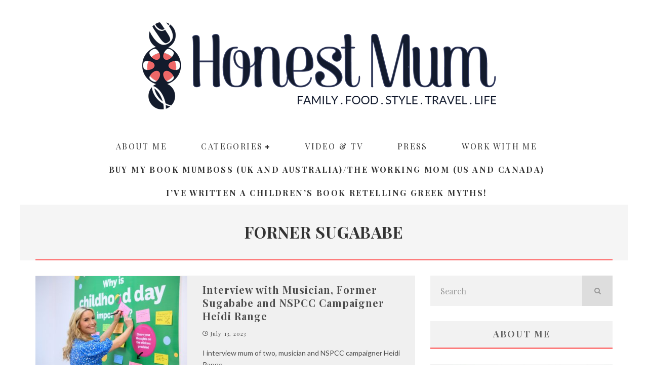

--- FILE ---
content_type: text/html; charset=UTF-8
request_url: https://honestmum.com/tag/forner-sugababe/
body_size: 28758
content:
<!DOCTYPE html>
<html lang="en-US">
<head>
	<meta charset="UTF-8">
			<meta name="viewport" content="width=device-width, height=device-height, initial-scale=1.0, minimum-scale=1.0">
	
	<link rel="profile" href="https://gmpg.org/xfn/11">
	<meta name='robots' content='index, follow, max-image-preview:large, max-snippet:-1, max-video-preview:-1' />

	<!-- This site is optimized with the Yoast SEO plugin v26.8 - https://yoast.com/product/yoast-seo-wordpress/ -->
	<title>forner Sugababe Archives - Honest Mum</title>
	<link rel="canonical" href="https://honestmum.com/tag/forner-sugababe/" />
	<meta name="twitter:card" content="summary_large_image" />
	<meta name="twitter:title" content="forner Sugababe Archives - Honest Mum" />
	<meta name="twitter:site" content="@HonestMummy" />
	<script data-jetpack-boost="ignore" type="application/ld+json" class="yoast-schema-graph">{"@context":"https://schema.org","@graph":[{"@type":"CollectionPage","@id":"https://honestmum.com/tag/forner-sugababe/","url":"https://honestmum.com/tag/forner-sugababe/","name":"forner Sugababe Archives - Honest Mum","isPartOf":{"@id":"https://honestmum.com/#website"},"primaryImageOfPage":{"@id":"https://honestmum.com/tag/forner-sugababe/#primaryimage"},"image":{"@id":"https://honestmum.com/tag/forner-sugababe/#primaryimage"},"thumbnailUrl":"https://honestmum.com/wp-content/uploads/2023/07/nspcc_33-scaled.jpg","breadcrumb":{"@id":"https://honestmum.com/tag/forner-sugababe/#breadcrumb"},"inLanguage":"en-US"},{"@type":"ImageObject","inLanguage":"en-US","@id":"https://honestmum.com/tag/forner-sugababe/#primaryimage","url":"https://honestmum.com/wp-content/uploads/2023/07/nspcc_33-scaled.jpg","contentUrl":"https://honestmum.com/wp-content/uploads/2023/07/nspcc_33-scaled.jpg","width":2560,"height":1703},{"@type":"BreadcrumbList","@id":"https://honestmum.com/tag/forner-sugababe/#breadcrumb","itemListElement":[{"@type":"ListItem","position":1,"name":"Home","item":"https://honestmum.com/"},{"@type":"ListItem","position":2,"name":"forner Sugababe"}]},{"@type":"WebSite","@id":"https://honestmum.com/#website","url":"https://honestmum.com/","name":"Honest Mum","description":"award winning parenting and lifestyle blog","publisher":{"@id":"https://honestmum.com/#organization"},"potentialAction":[{"@type":"SearchAction","target":{"@type":"EntryPoint","urlTemplate":"https://honestmum.com/?s={search_term_string}"},"query-input":{"@type":"PropertyValueSpecification","valueRequired":true,"valueName":"search_term_string"}}],"inLanguage":"en-US"},{"@type":"Organization","@id":"https://honestmum.com/#organization","name":"HonestMum","url":"https://honestmum.com/","logo":{"@type":"ImageObject","inLanguage":"en-US","@id":"https://honestmum.com/#/schema/logo/image/","url":"https://honestmum.com/wp-content/uploads/2016/09/HM_Logo_FINAL_transparency-no-border-1400_no-R.png","contentUrl":"https://honestmum.com/wp-content/uploads/2016/09/HM_Logo_FINAL_transparency-no-border-1400_no-R.png","width":1400,"height":346,"caption":"HonestMum"},"image":{"@id":"https://honestmum.com/#/schema/logo/image/"},"sameAs":["https://www.facebook.com/honestmum","https://x.com/HonestMummy"]}]}</script>
	<!-- / Yoast SEO plugin. -->


<link rel='dns-prefetch' href='//static.addtoany.com' />
<link rel='dns-prefetch' href='//www.googletagmanager.com' />
<link rel='dns-prefetch' href='//stats.wp.com' />
<link rel='dns-prefetch' href='//fonts.googleapis.com' />
<link rel='preconnect' href='//c0.wp.com' />
<link rel="alternate" type="application/rss+xml" title="Honest Mum &raquo; Feed" href="https://honestmum.com/feed/" />
<link rel="alternate" type="application/rss+xml" title="Honest Mum &raquo; Comments Feed" href="https://honestmum.com/comments/feed/" />
<link rel="alternate" type="application/rss+xml" title="Honest Mum &raquo; forner Sugababe Tag Feed" href="https://honestmum.com/tag/forner-sugababe/feed/" />
<link rel='stylesheet' id='all-css-4adcedd78f73c22814f0461f8698146d' href='https://honestmum.com/wp-content/boost-cache/static/d001cb5244.min.css' type='text/css' media='all' />
<style id='valenti-style-inline-css'>
body{ color:#808080}.entry-content h1, .entry-content h2, .entry-content h3, .entry-content h4, .entry-content h5, .entry-content h6{ color:#4d4d4d}.link-color-wrap a, .block-wrap-code .block a{ color:#ed6766}.link-color-wrap a:hover, .block-wrap-code .block a:hover{ color:#ed9e9e}body{font-family:'Lato',sans-serif;font-size:14px;font-weight:400;line-height:1.666;text-transform:none;}.excerpt{font-family:'Lato',sans-serif;font-size:14px;font-weight:400;line-height:1.666;text-transform:none;}.preview-thumbnail .title, .preview-review .title{font-family:'Playfair Display',serif;font-size:14px;font-weight:700;line-height:1.3;text-transform:none;}.byline{font-family:'Playfair Display',serif;font-size:11px;font-weight:400;letter-spacing:0.1em;line-height:1.3;text-transform:none;}.hero-meta .byline{font-family:'Playfair Display',serif;font-size:11px;font-weight:400;letter-spacing:0.05em;line-height:1.3;text-transform:none;}.tipi-button{font-family:'Playfair Display',serif;font-size:14px;font-weight:700;letter-spacing:0.1em;text-transform:uppercase;}.secondary-menu-wrap, .secondary-menu-wrap .sub-menu a:not(.tipi-button){font-family:'Playfair Display',serif;font-size:14px;font-weight:700;letter-spacing:0.1em;line-height:1;text-transform:uppercase;}.footer-menu{font-family:'Playfair Display',serif;font-size:12px;font-weight:400;line-height:1;text-transform:none;}.site-footer .textwidget{font-family:'Lato',sans-serif;font-size:12px;font-weight:400;line-height:1.666;text-transform:none;}.copyright{font-family:'Lato',sans-serif;font-size:12px;font-weight:400;line-height:1;text-transform:none;}.preview-slider.title-s .title{font-family:'Playfair Display',serif;font-size:14px;font-weight:700;letter-spacing:0.04em;line-height:1.4;text-transform:uppercase;}.preview-slider.title-m .title{font-family:'Playfair Display',serif;font-size:14px;font-weight:700;letter-spacing:0.04em;line-height:1.4;text-transform:uppercase;}.preview-slider.title-l .title{font-family:'Playfair Display',serif;font-size:14px;font-weight:700;letter-spacing:0.04em;line-height:1.4;text-transform:uppercase;}.preview-slider.title-xl .title{font-family:'Playfair Display',serif;font-size:14px;font-weight:700;letter-spacing:0.04em;line-height:1.4;text-transform:uppercase;}.preview-grid.title-xs .title{font-family:'Playfair Display',serif;font-size:14px;font-weight:700;letter-spacing:0.04em;line-height:1.4;text-transform:uppercase;}.preview-grid.title-s .title{font-family:'Playfair Display',serif;font-size:14px;font-weight:700;letter-spacing:0.04em;line-height:1.4;text-transform:uppercase;}.preview-grid.title-m .title{font-family:'Playfair Display',serif;font-size:14px;font-weight:700;letter-spacing:0.04em;line-height:1.4;text-transform:uppercase;}.preview-grid.title-l .title{font-family:'Playfair Display',serif;font-size:14px;font-weight:700;letter-spacing:0.04em;line-height:1.4;text-transform:uppercase;}.preview-classic .title{font-family:'Playfair Display',serif;font-size:14px;font-weight:400;letter-spacing:0.05em;line-height:1.3;text-transform:none;}.preview-2 .title{font-family:'Playfair Display',serif;font-size:14px;font-weight:400;letter-spacing:0.05em;line-height:1.3;text-transform:none;}.entry-content blockquote, .entry-content blockquote p{font-family:'Playfair Display',serif;font-size:18px;font-weight:400;line-height:1.5;text-transform:none;}.hero-wrap .caption, .gallery-block__wrap .caption, figcaption{font-family:'Lato',sans-serif;font-size:10px;font-weight:400;line-height:1.2;text-transform:none;}.main-navigation .horizontal-menu > li > a{font-family:'Playfair Display',serif;font-size:14px;font-weight:400;letter-spacing:0.15em;line-height:1;text-transform:uppercase;}.sub-menu a:not(.tipi-button){font-family:'Playfair Display',serif;font-size:14px;font-weight:400;letter-spacing:0.13em;line-height:1.6;text-transform:uppercase;}.hero-meta.tipi-s-typo .title{font-family:'Playfair Display',serif;font-size:18px;font-weight:700;line-height:1.3;text-transform:none;}.hero-meta.tipi-m-typo .title{font-family:'Playfair Display',serif;font-size:18px;font-weight:700;line-height:1.3;text-transform:uppercase;}.hero-meta.tipi-l-typo .title{font-family:'Playfair Display',serif;font-size:18px;font-weight:700;line-height:1.3;text-transform:uppercase;}.entry-content h2{font-family:'Playfair Display',serif;font-size:18px;font-weight:700;line-height:1.3;text-transform:none;}.entry-content h3{font-family:'Playfair Display',serif;font-size:14px;font-weight:700;line-height:1.3;text-transform:none;}.entry-content h4{font-family:'Playfair Display',serif;font-size:14px;font-weight:700;line-height:1.3;text-transform:none;}.entry-content h5{font-family:'Playfair Display',serif;font-size:14px;font-weight:700;letter-spacing:0.1em;line-height:1.3;text-transform:uppercase;}.widget-title{font-family:'Playfair Display',serif;font-size:14px;font-weight:700;letter-spacing:0.1em;line-height:1.3;text-transform:uppercase;}.block-title-wrap .title{font-family:'Playfair Display',serif;font-size:16px;font-weight:700;letter-spacing:0.16em;line-height:1.8;text-transform:uppercase;}.block-subtitle{font-family:'Lato',sans-serif;font-size:15px;font-weight:700;letter-spacing:0.1em;line-height:1.3;text-transform:none;}.preview-classic { padding-bottom: 0px; }.block-wrap-classic .block ~ .block { padding-top: 0px; }.preview-thumbnail { padding-bottom: 0px; }.block-title-inner{ border-bottom:3px solid #161616;}.site-footer > .bg-area{ border-top:20px solid #333333;}.split-1:not(.preview-thumbnail) .mask {
		-webkit-flex: 0 0 40%;
		-ms-flex: 0 0 40%;
		flex: 0 0 40%;
		width: 40%;
	}.footer-lower {
		padding-top: 30px;
		padding-bottom: 30px;
	}.footer-widget-wrap {
		padding-top: 45px;
		padding-bottom: 45px;
	}.main-menu > li > a {
		padding-top: 15px;
		padding-bottom: 15px;
	}.main-navigation .main-nav-wrap > .menu-icons a{padding-left:10px;}.main-navigation .main-nav-wrap > .menu-icons a{padding-right:10px;}.main-navigation .main-nav-wrap > .menu-icons {margin-right:-10px;}.main-navigation .main-nav-wrap .menu-icons > li > a {font-size:18px;}.secondary-menu-wrap .menu-icons a{padding-left:10px;}.secondary-menu-wrap .menu-icons a{padding-right:10px;}.secondary-menu-wrap .menu-icons {margin-right:-10px;}.secondary-menu-wrap .menu-icons > li > a {font-size:16px;}.accent--color, .bbp-submit-wrapper button, .bbp-submit-wrapper button:visited, .buddypress .cb-cat-header .title a, .woocommerce .star-rating:before, .woocommerce-page .star-rating:before, .woocommerce .star-rating span, .woocommerce-page .star-rating span, .woocommerce .stars a {
		color:#fd7d7d;
	}.bbp-submit-wrapper button, #buddypress button:hover, #buddypress a.button:hover, #buddypress a.button:focus, #buddypress input[type=submit]:hover, #buddypress input[type=button]:hover, #buddypress input[type=reset]:hover, #buddypress ul.button-nav li a:hover, #buddypress ul.button-nav li.current a, #buddypress div.generic-button a:hover, #buddypress .comment-reply-link:hover, #buddypress .activity-list li.load-more:hover, #buddypress #groups-list .generic-button a:hover {
		border-color: #fd7d7d;
	}.sidebar-widget .widget-title, .cb-cat-header, .site-footer .footer-widget-area .widget-title span, #wp-calendar caption, #buddypress #members-list .cb-member-list-box .item .item-title, #buddypress div.item-list-tabs ul li.selected, #buddypress div.item-list-tabs ul li.current, #buddypress .item-list-tabs ul li:hover, .woocommerce div.product .woocommerce-tabs ul.tabs li.active,
	.author-page-box {
		border-bottom-color: #fd7d7d ;
	}.cb-highlight, #buddypress button:hover, #buddypress a.button:hover, #buddypress a.button:focus, #buddypress input[type=submit]:hover, #buddypress input[type=button]:hover, #buddypress input[type=reset]:hover, #buddypress ul.button-nav li a:hover, #buddypress ul.button-nav li.current a, #buddypress div.generic-button a:hover, #buddypress .comment-reply-link:hover, #buddypress .activity-list li.load-more:hover, #buddypress #groups-list .generic-button a:hover {
		background-color: #fd7d7d;
	}.font-b { font-family: 'Lato',sans-serif; }h1, h2, h3, h4, h5, h6, .font-h, #bbp-user-navigation, .product_meta, .price, .woocommerce-review-link, .cart_item, .cart-collaterals .cart_totals th { font-family: 'Playfair Display',serif }.site-mob-header:not(.site-mob-header-11) .header-padding .logo-main-wrap, .site-mob-header:not(.site-mob-header-11) .header-padding .icons-wrap a, .site-mob-header-11 .header-padding {
		padding-top: 10px;
		padding-bottom: 10px;
	}.site-header .header-padding {
		padding-top: 30px;
		padding-bottom: 50px;
	}.site-header .bg-area{background-color: #ffffff;}.site-header .background{background-position: center center;}.site-header,.site-header a{color: #999999;}.site-footer .bg-area{background-color: #1c1d1e;}.site-footer .background{background-position: center center;}.site-footer,.site-footer a{color: #e5e5e5;}.footer-widget-area{background-color: #ffffff;}.footer-widget-area{background-position: center center;}.footer-widget-area,.footer-widget-area a{color: #e5e5e5;}.preview-slider.tile-overlay--1:after, .preview-slider.tile-overlay--2 .meta:after { opacity: 0.25; }.preview-grid.tile-overlay--1:after, .preview-grid.tile-overlay--2 .meta:after { opacity: 0.2; }.main-navigation-border { border-bottom-color: #161616; }@media only screen and (min-width: 481px) {.slider-spacing { margin-right: 3px;}.block-wrap-slider .slider { padding-top: 3px;}}@media only screen and (min-width: 768px) {.preview-slider.tile-overlay--1:hover:after, .preview-slider.tile-overlay--2.tile-overlay--gradient:hover:after, .preview-slider.tile-overlay--2:hover .meta:after { opacity: 0.75 ; }.preview-grid.tile-overlay--1:hover:after, .preview-grid.tile-overlay--2.tile-overlay--gradient:hover:after, .preview-grid.tile-overlay--2:hover .meta:after { opacity: 0.3 ; }}@media only screen and (min-width: 1020px) {body{font-size:16px;}.hero-meta .byline{font-size:14px;}.tipi-button{font-size:12px;}.secondary-menu-wrap, .secondary-menu-wrap .sub-menu a:not(.tipi-button){font-size:12px;}.preview-slider.title-s .title{font-size:16px;}.preview-slider.title-m .title{font-size:20px;}.preview-slider.title-l .title{font-size:30px;}.preview-slider.title-xl .title{font-size:40px;}.preview-grid.title-xs .title{font-size:16px;}.preview-grid.title-s .title{font-size:20px;}.preview-grid.title-m .title{font-size:32px;}.preview-grid.title-l .title{font-size:38px;}.preview-classic .title{font-size:22px;}.preview-2 .title{font-size:26px;}.entry-content blockquote, .entry-content blockquote p{font-size:26px;}.main-navigation .horizontal-menu > li > a{font-size:16px;}.hero-meta.tipi-s-typo .title{font-size:28px;}.hero-meta.tipi-m-typo .title{font-size:40px;}.hero-meta.tipi-l-typo .title{font-size:50px;}.entry-content h2{font-size:30px;}.entry-content h3{font-size:24px;}.entry-content h4{font-size:20px;}.entry-content h5{font-size:18px;}.widget-title{font-size:20px;}.block-title-wrap .title{font-size:22px;}}@media only screen and (min-width: 1200px) {.site {}}.horizontal-menu {
    max-width:900px;
} 

.horizontal-menu>li {
    margin: 0 auto;
}  

.main-navigation .horizontal-menu > li > a:hover {
    color: #ffffff;
}

.mob-menu-wrap .vertical-menu li {
    font-family: 'Playfair Display';
    text-transform: uppercase;
}

.preview-2 .title, .preview-classic .title {
    font-weight:700;
    font-size:20px;
}

.hero-meta.tipi-m-typo .title {
    text-transform: none;
}

.title-cut-bl .hero-wrap .meta {
    padding-left: 25px;
}

.page .hero-meta.tipi-m-typo .title {
    padding-top:23px;
    padding-bottom:23px;
    border-bottom: solid 3px #ed6766;
    text-transform: uppercase;
    background-color: #f2f2f2;
    font-size:26px;
}

.post .hero-meta.tipi-m-typo .title {
    font-size:34px;
}

.block-archive-skin-11 .preview-classic, .block-archive-skin-11 .preview-thumbnail, .block-skin-11 .preview-classic, .block-skin-11 .preview-thumbnail {
background-color: #f0f0f0;
}

.block-archive-skin-11 .preview-classic a:hover, .block-archive-skin-11 .preview-thumbnail a:hover, .block-skin-11 .preview-classic a:hover, .block-skin-11 .preview-thumbnail a:hover {
text-decoration: underline;
}

.site-footer .footer-widget-area .widget-title span {color: #666666;}

 /*
#cb-footer, #cb-footer #cb-widgets {
   background-color: #1c1d1e !important;
}

#cb-copyright {
   font-size: 12px !important;
}
  
  
  #cb-nav-bar.cb-light-menu {
    background-color: #ffffff;
  }
  
  #cb-footer {
    background-color: #ffffff;
    border-top: 5px solid #ed6766;
}
#cb-footer #cb-widgets {
    background-color: #ffffff;
    overflow: hidden;
}

#cb-footer .cb-fw {
    border-right: 0px solid #ffffff;
    border-left: 0px solid #ffffff;
}

#cb-footer #cb-widgets .cb-footer-widget-title {
    color: #000000;
}

*/

.cb-light-blog .cb-module-block .cb-post-title a {
    font-weight:700;
}

.textwidget p {
    line-height: 1.65;
}

.buy-my-book, #menu-item-59233 a {
    font-weight: 700 !important; 
}

.buy-my-book, #menu-item-94358 a {
    font-weight: 700 !important; 
}

@media screen and (max-width: 750px) {
  .hide-on-mobile {
    visibility: hidden;
    display: none;
  }
}

/*# sourceURL=valenti-style-inline-css */
</style>
<style id='easy-social-share-buttons-inline-css'>
.essb_links .essb_link_mastodon { --essb-network: #6364ff;}
/*# sourceURL=easy-social-share-buttons-inline-css */
</style>
<style id='wp-img-auto-sizes-contain-inline-css'>
img:is([sizes=auto i],[sizes^="auto," i]){contain-intrinsic-size:3000px 1500px}
/*# sourceURL=wp-img-auto-sizes-contain-inline-css */
</style>
<style id='wp-emoji-styles-inline-css'>

	img.wp-smiley, img.emoji {
		display: inline !important;
		border: none !important;
		box-shadow: none !important;
		height: 1em !important;
		width: 1em !important;
		margin: 0 0.07em !important;
		vertical-align: -0.1em !important;
		background: none !important;
		padding: 0 !important;
	}
/*# sourceURL=wp-emoji-styles-inline-css */
</style>
<style id='wp-block-library-inline-css'>
:root{--wp-block-synced-color:#7a00df;--wp-block-synced-color--rgb:122,0,223;--wp-bound-block-color:var(--wp-block-synced-color);--wp-editor-canvas-background:#ddd;--wp-admin-theme-color:#007cba;--wp-admin-theme-color--rgb:0,124,186;--wp-admin-theme-color-darker-10:#006ba1;--wp-admin-theme-color-darker-10--rgb:0,107,160.5;--wp-admin-theme-color-darker-20:#005a87;--wp-admin-theme-color-darker-20--rgb:0,90,135;--wp-admin-border-width-focus:2px}@media (min-resolution:192dpi){:root{--wp-admin-border-width-focus:1.5px}}.wp-element-button{cursor:pointer}:root .has-very-light-gray-background-color{background-color:#eee}:root .has-very-dark-gray-background-color{background-color:#313131}:root .has-very-light-gray-color{color:#eee}:root .has-very-dark-gray-color{color:#313131}:root .has-vivid-green-cyan-to-vivid-cyan-blue-gradient-background{background:linear-gradient(135deg,#00d084,#0693e3)}:root .has-purple-crush-gradient-background{background:linear-gradient(135deg,#34e2e4,#4721fb 50%,#ab1dfe)}:root .has-hazy-dawn-gradient-background{background:linear-gradient(135deg,#faaca8,#dad0ec)}:root .has-subdued-olive-gradient-background{background:linear-gradient(135deg,#fafae1,#67a671)}:root .has-atomic-cream-gradient-background{background:linear-gradient(135deg,#fdd79a,#004a59)}:root .has-nightshade-gradient-background{background:linear-gradient(135deg,#330968,#31cdcf)}:root .has-midnight-gradient-background{background:linear-gradient(135deg,#020381,#2874fc)}:root{--wp--preset--font-size--normal:16px;--wp--preset--font-size--huge:42px}.has-regular-font-size{font-size:1em}.has-larger-font-size{font-size:2.625em}.has-normal-font-size{font-size:var(--wp--preset--font-size--normal)}.has-huge-font-size{font-size:var(--wp--preset--font-size--huge)}.has-text-align-center{text-align:center}.has-text-align-left{text-align:left}.has-text-align-right{text-align:right}.has-fit-text{white-space:nowrap!important}#end-resizable-editor-section{display:none}.aligncenter{clear:both}.items-justified-left{justify-content:flex-start}.items-justified-center{justify-content:center}.items-justified-right{justify-content:flex-end}.items-justified-space-between{justify-content:space-between}.screen-reader-text{border:0;clip-path:inset(50%);height:1px;margin:-1px;overflow:hidden;padding:0;position:absolute;width:1px;word-wrap:normal!important}.screen-reader-text:focus{background-color:#ddd;clip-path:none;color:#444;display:block;font-size:1em;height:auto;left:5px;line-height:normal;padding:15px 23px 14px;text-decoration:none;top:5px;width:auto;z-index:100000}html :where(.has-border-color){border-style:solid}html :where([style*=border-top-color]){border-top-style:solid}html :where([style*=border-right-color]){border-right-style:solid}html :where([style*=border-bottom-color]){border-bottom-style:solid}html :where([style*=border-left-color]){border-left-style:solid}html :where([style*=border-width]){border-style:solid}html :where([style*=border-top-width]){border-top-style:solid}html :where([style*=border-right-width]){border-right-style:solid}html :where([style*=border-bottom-width]){border-bottom-style:solid}html :where([style*=border-left-width]){border-left-style:solid}html :where(img[class*=wp-image-]){height:auto;max-width:100%}:where(figure){margin:0 0 1em}html :where(.is-position-sticky){--wp-admin--admin-bar--position-offset:var(--wp-admin--admin-bar--height,0px)}@media screen and (max-width:600px){html :where(.is-position-sticky){--wp-admin--admin-bar--position-offset:0px}}

/*# sourceURL=wp-block-library-inline-css */
</style><link rel='stylesheet' id='all-css-919a69826da78328328b57dbb38ef7b9' href='https://honestmum.com/wp-content/boost-cache/static/ae7ef2a1a4.min.css' type='text/css' media='all' />
<style id='global-styles-inline-css'>
:root{--wp--preset--aspect-ratio--square: 1;--wp--preset--aspect-ratio--4-3: 4/3;--wp--preset--aspect-ratio--3-4: 3/4;--wp--preset--aspect-ratio--3-2: 3/2;--wp--preset--aspect-ratio--2-3: 2/3;--wp--preset--aspect-ratio--16-9: 16/9;--wp--preset--aspect-ratio--9-16: 9/16;--wp--preset--color--black: #000000;--wp--preset--color--cyan-bluish-gray: #abb8c3;--wp--preset--color--white: #ffffff;--wp--preset--color--pale-pink: #f78da7;--wp--preset--color--vivid-red: #cf2e2e;--wp--preset--color--luminous-vivid-orange: #ff6900;--wp--preset--color--luminous-vivid-amber: #fcb900;--wp--preset--color--light-green-cyan: #7bdcb5;--wp--preset--color--vivid-green-cyan: #00d084;--wp--preset--color--pale-cyan-blue: #8ed1fc;--wp--preset--color--vivid-cyan-blue: #0693e3;--wp--preset--color--vivid-purple: #9b51e0;--wp--preset--gradient--vivid-cyan-blue-to-vivid-purple: linear-gradient(135deg,rgb(6,147,227) 0%,rgb(155,81,224) 100%);--wp--preset--gradient--light-green-cyan-to-vivid-green-cyan: linear-gradient(135deg,rgb(122,220,180) 0%,rgb(0,208,130) 100%);--wp--preset--gradient--luminous-vivid-amber-to-luminous-vivid-orange: linear-gradient(135deg,rgb(252,185,0) 0%,rgb(255,105,0) 100%);--wp--preset--gradient--luminous-vivid-orange-to-vivid-red: linear-gradient(135deg,rgb(255,105,0) 0%,rgb(207,46,46) 100%);--wp--preset--gradient--very-light-gray-to-cyan-bluish-gray: linear-gradient(135deg,rgb(238,238,238) 0%,rgb(169,184,195) 100%);--wp--preset--gradient--cool-to-warm-spectrum: linear-gradient(135deg,rgb(74,234,220) 0%,rgb(151,120,209) 20%,rgb(207,42,186) 40%,rgb(238,44,130) 60%,rgb(251,105,98) 80%,rgb(254,248,76) 100%);--wp--preset--gradient--blush-light-purple: linear-gradient(135deg,rgb(255,206,236) 0%,rgb(152,150,240) 100%);--wp--preset--gradient--blush-bordeaux: linear-gradient(135deg,rgb(254,205,165) 0%,rgb(254,45,45) 50%,rgb(107,0,62) 100%);--wp--preset--gradient--luminous-dusk: linear-gradient(135deg,rgb(255,203,112) 0%,rgb(199,81,192) 50%,rgb(65,88,208) 100%);--wp--preset--gradient--pale-ocean: linear-gradient(135deg,rgb(255,245,203) 0%,rgb(182,227,212) 50%,rgb(51,167,181) 100%);--wp--preset--gradient--electric-grass: linear-gradient(135deg,rgb(202,248,128) 0%,rgb(113,206,126) 100%);--wp--preset--gradient--midnight: linear-gradient(135deg,rgb(2,3,129) 0%,rgb(40,116,252) 100%);--wp--preset--font-size--small: 13px;--wp--preset--font-size--medium: 20px;--wp--preset--font-size--large: 36px;--wp--preset--font-size--x-large: 42px;--wp--preset--spacing--20: 0.44rem;--wp--preset--spacing--30: 0.67rem;--wp--preset--spacing--40: 1rem;--wp--preset--spacing--50: 1.5rem;--wp--preset--spacing--60: 2.25rem;--wp--preset--spacing--70: 3.38rem;--wp--preset--spacing--80: 5.06rem;--wp--preset--shadow--natural: 6px 6px 9px rgba(0, 0, 0, 0.2);--wp--preset--shadow--deep: 12px 12px 50px rgba(0, 0, 0, 0.4);--wp--preset--shadow--sharp: 6px 6px 0px rgba(0, 0, 0, 0.2);--wp--preset--shadow--outlined: 6px 6px 0px -3px rgb(255, 255, 255), 6px 6px rgb(0, 0, 0);--wp--preset--shadow--crisp: 6px 6px 0px rgb(0, 0, 0);}:where(.is-layout-flex){gap: 0.5em;}:where(.is-layout-grid){gap: 0.5em;}body .is-layout-flex{display: flex;}.is-layout-flex{flex-wrap: wrap;align-items: center;}.is-layout-flex > :is(*, div){margin: 0;}body .is-layout-grid{display: grid;}.is-layout-grid > :is(*, div){margin: 0;}:where(.wp-block-columns.is-layout-flex){gap: 2em;}:where(.wp-block-columns.is-layout-grid){gap: 2em;}:where(.wp-block-post-template.is-layout-flex){gap: 1.25em;}:where(.wp-block-post-template.is-layout-grid){gap: 1.25em;}.has-black-color{color: var(--wp--preset--color--black) !important;}.has-cyan-bluish-gray-color{color: var(--wp--preset--color--cyan-bluish-gray) !important;}.has-white-color{color: var(--wp--preset--color--white) !important;}.has-pale-pink-color{color: var(--wp--preset--color--pale-pink) !important;}.has-vivid-red-color{color: var(--wp--preset--color--vivid-red) !important;}.has-luminous-vivid-orange-color{color: var(--wp--preset--color--luminous-vivid-orange) !important;}.has-luminous-vivid-amber-color{color: var(--wp--preset--color--luminous-vivid-amber) !important;}.has-light-green-cyan-color{color: var(--wp--preset--color--light-green-cyan) !important;}.has-vivid-green-cyan-color{color: var(--wp--preset--color--vivid-green-cyan) !important;}.has-pale-cyan-blue-color{color: var(--wp--preset--color--pale-cyan-blue) !important;}.has-vivid-cyan-blue-color{color: var(--wp--preset--color--vivid-cyan-blue) !important;}.has-vivid-purple-color{color: var(--wp--preset--color--vivid-purple) !important;}.has-black-background-color{background-color: var(--wp--preset--color--black) !important;}.has-cyan-bluish-gray-background-color{background-color: var(--wp--preset--color--cyan-bluish-gray) !important;}.has-white-background-color{background-color: var(--wp--preset--color--white) !important;}.has-pale-pink-background-color{background-color: var(--wp--preset--color--pale-pink) !important;}.has-vivid-red-background-color{background-color: var(--wp--preset--color--vivid-red) !important;}.has-luminous-vivid-orange-background-color{background-color: var(--wp--preset--color--luminous-vivid-orange) !important;}.has-luminous-vivid-amber-background-color{background-color: var(--wp--preset--color--luminous-vivid-amber) !important;}.has-light-green-cyan-background-color{background-color: var(--wp--preset--color--light-green-cyan) !important;}.has-vivid-green-cyan-background-color{background-color: var(--wp--preset--color--vivid-green-cyan) !important;}.has-pale-cyan-blue-background-color{background-color: var(--wp--preset--color--pale-cyan-blue) !important;}.has-vivid-cyan-blue-background-color{background-color: var(--wp--preset--color--vivid-cyan-blue) !important;}.has-vivid-purple-background-color{background-color: var(--wp--preset--color--vivid-purple) !important;}.has-black-border-color{border-color: var(--wp--preset--color--black) !important;}.has-cyan-bluish-gray-border-color{border-color: var(--wp--preset--color--cyan-bluish-gray) !important;}.has-white-border-color{border-color: var(--wp--preset--color--white) !important;}.has-pale-pink-border-color{border-color: var(--wp--preset--color--pale-pink) !important;}.has-vivid-red-border-color{border-color: var(--wp--preset--color--vivid-red) !important;}.has-luminous-vivid-orange-border-color{border-color: var(--wp--preset--color--luminous-vivid-orange) !important;}.has-luminous-vivid-amber-border-color{border-color: var(--wp--preset--color--luminous-vivid-amber) !important;}.has-light-green-cyan-border-color{border-color: var(--wp--preset--color--light-green-cyan) !important;}.has-vivid-green-cyan-border-color{border-color: var(--wp--preset--color--vivid-green-cyan) !important;}.has-pale-cyan-blue-border-color{border-color: var(--wp--preset--color--pale-cyan-blue) !important;}.has-vivid-cyan-blue-border-color{border-color: var(--wp--preset--color--vivid-cyan-blue) !important;}.has-vivid-purple-border-color{border-color: var(--wp--preset--color--vivid-purple) !important;}.has-vivid-cyan-blue-to-vivid-purple-gradient-background{background: var(--wp--preset--gradient--vivid-cyan-blue-to-vivid-purple) !important;}.has-light-green-cyan-to-vivid-green-cyan-gradient-background{background: var(--wp--preset--gradient--light-green-cyan-to-vivid-green-cyan) !important;}.has-luminous-vivid-amber-to-luminous-vivid-orange-gradient-background{background: var(--wp--preset--gradient--luminous-vivid-amber-to-luminous-vivid-orange) !important;}.has-luminous-vivid-orange-to-vivid-red-gradient-background{background: var(--wp--preset--gradient--luminous-vivid-orange-to-vivid-red) !important;}.has-very-light-gray-to-cyan-bluish-gray-gradient-background{background: var(--wp--preset--gradient--very-light-gray-to-cyan-bluish-gray) !important;}.has-cool-to-warm-spectrum-gradient-background{background: var(--wp--preset--gradient--cool-to-warm-spectrum) !important;}.has-blush-light-purple-gradient-background{background: var(--wp--preset--gradient--blush-light-purple) !important;}.has-blush-bordeaux-gradient-background{background: var(--wp--preset--gradient--blush-bordeaux) !important;}.has-luminous-dusk-gradient-background{background: var(--wp--preset--gradient--luminous-dusk) !important;}.has-pale-ocean-gradient-background{background: var(--wp--preset--gradient--pale-ocean) !important;}.has-electric-grass-gradient-background{background: var(--wp--preset--gradient--electric-grass) !important;}.has-midnight-gradient-background{background: var(--wp--preset--gradient--midnight) !important;}.has-small-font-size{font-size: var(--wp--preset--font-size--small) !important;}.has-medium-font-size{font-size: var(--wp--preset--font-size--medium) !important;}.has-large-font-size{font-size: var(--wp--preset--font-size--large) !important;}.has-x-large-font-size{font-size: var(--wp--preset--font-size--x-large) !important;}
/*# sourceURL=global-styles-inline-css */
</style>

<style id='classic-theme-styles-inline-css'>
/*! This file is auto-generated */
.wp-block-button__link{color:#fff;background-color:#32373c;border-radius:9999px;box-shadow:none;text-decoration:none;padding:calc(.667em + 2px) calc(1.333em + 2px);font-size:1.125em}.wp-block-file__button{background:#32373c;color:#fff;text-decoration:none}
/*# sourceURL=/wp-includes/css/classic-themes.min.css */
</style>
<link rel='stylesheet' id='valenti-fonts-css' href='https://fonts.googleapis.com/css?family=Playfair+Display%3A400%2C700%7CLato%3A400%2C700&#038;subset=greek%2Cgreek-ext&#038;display=swap' media='all' />





<!-- Google tag (gtag.js) snippet added by Site Kit -->
<!-- Google Analytics snippet added by Site Kit -->


<link rel="https://api.w.org/" href="https://honestmum.com/wp-json/" /><link rel="alternate" title="JSON" type="application/json" href="https://honestmum.com/wp-json/wp/v2/tags/41600" /><link rel="EditURI" type="application/rsd+xml" title="RSD" href="https://honestmum.com/xmlrpc.php?rsd" />
<meta name="generator" content="Site Kit by Google 1.170.0" />		
			<style>img#wpstats{display:none}</style>
		<link rel="preload" type="font/woff2" as="font" href="https://honestmum.com/wp-content/themes/valenti/assets/css/valenti/valenti.woff2?o9cfvj" crossorigin><link rel="preload" type="font/woff2" as="font" href="https://honestmum.com/wp-content/themes/valenti/assets/css/fontawesome/webfonts/fa-regular-400.woff2?v=5.9.0" crossorigin><link rel="preload" type="font/woff2" as="font" href="https://honestmum.com/wp-content/themes/valenti/assets/css/fontawesome/webfonts/fa-solid-900.woff2?v=5.9.0" crossorigin><link rel="dns-prefetch" href="//fonts.googleapis.com"><link rel="preconnect" href="https://fonts.gstatic.com/" crossorigin><style id='valenti-logo-inline-css'>
@media only screen and (min-width: 1200px) {.logo-main img{ display:inline-block; width:700px; height:173px;}}
/*# sourceURL=valenti-logo-inline-css */
</style>
<style id='valenti-mm-style-inline-css'>
.main-menu .mm-color.menu-item-12261 .block-title-wrap.block-title-border-2 .title, .main-menu .mm-color.menu-item-12261 .mm-51 .menu-wrap > .sub-menu > li > a
		{ border-color: #fd7d7d!important; }
			.main-menu-bar-color-1 .main-menu .mm-color.menu-item-12261.active > a,
			.main-menu-bar-color-1.mm-ani-0 .main-menu .mm-color.menu-item-12261:hover > a,
			.main-menu-bar-color-1 .main-menu .current-menu-item.menu-item-12261 > a,
			.main-menu-bar-color-1 .main-menu .current-post-ancestor.menu-item-12261 > a,
			.main-menu-bar-color-1 .main-menu .current-menu-ancestor.menu-item-12261 > a
			{ background: #fd7d7d; }.main-navigation .mm-color.menu-item-12261.mm-sb-left .sub-menu { background: #fd7d7d;}
.main-menu .mm-color.menu-item-22289 .block-title-wrap.block-title-border-2 .title, .main-menu .mm-color.menu-item-22289 .mm-51 .menu-wrap > .sub-menu > li > a
		{ border-color: #fd7d7d!important; }
			.main-menu-bar-color-1 .main-menu .mm-color.menu-item-22289.active > a,
			.main-menu-bar-color-1.mm-ani-0 .main-menu .mm-color.menu-item-22289:hover > a,
			.main-menu-bar-color-1 .main-menu .current-menu-item.menu-item-22289 > a,
			.main-menu-bar-color-1 .main-menu .current-post-ancestor.menu-item-22289 > a,
			.main-menu-bar-color-1 .main-menu .current-menu-ancestor.menu-item-22289 > a
			{ background: #fd7d7d; }.main-navigation .mm-color.menu-item-22289.mm-sb-left .sub-menu { background: #fd7d7d;}
.main-menu .mm-color.menu-item-28542 .block-title-wrap.block-title-border-2 .title, .main-menu .mm-color.menu-item-28542 .mm-51 .menu-wrap > .sub-menu > li > a
		{ border-color: #fd7d7d!important; }
			.main-menu-bar-color-1 .main-menu .mm-color.menu-item-28542.active > a,
			.main-menu-bar-color-1.mm-ani-0 .main-menu .mm-color.menu-item-28542:hover > a,
			.main-menu-bar-color-1 .main-menu .current-menu-item.menu-item-28542 > a,
			.main-menu-bar-color-1 .main-menu .current-post-ancestor.menu-item-28542 > a,
			.main-menu-bar-color-1 .main-menu .current-menu-ancestor.menu-item-28542 > a
			{ background: #fd7d7d; }.main-navigation .mm-color.menu-item-28542.mm-sb-left .sub-menu { background: #fd7d7d;}
.main-menu .mm-color.menu-item-18737 .block-title-wrap.block-title-border-2 .title, .main-menu .mm-color.menu-item-18737 .mm-51 .menu-wrap > .sub-menu > li > a
		{ border-color: #fd7d7d!important; }
			.main-menu-bar-color-1 .main-menu .mm-color.menu-item-18737.active > a,
			.main-menu-bar-color-1.mm-ani-0 .main-menu .mm-color.menu-item-18737:hover > a,
			.main-menu-bar-color-1 .main-menu .current-menu-item.menu-item-18737 > a,
			.main-menu-bar-color-1 .main-menu .current-post-ancestor.menu-item-18737 > a,
			.main-menu-bar-color-1 .main-menu .current-menu-ancestor.menu-item-18737 > a
			{ background: #fd7d7d; }.main-navigation .mm-color.menu-item-18737.mm-sb-left .sub-menu { background: #fd7d7d;}
.main-menu .mm-color.menu-item-19349 .block-title-wrap.block-title-border-2 .title, .main-menu .mm-color.menu-item-19349 .mm-51 .menu-wrap > .sub-menu > li > a
		{ border-color: #fd7d7d!important; }
			.main-menu-bar-color-1 .main-menu .mm-color.menu-item-19349.active > a,
			.main-menu-bar-color-1.mm-ani-0 .main-menu .mm-color.menu-item-19349:hover > a,
			.main-menu-bar-color-1 .main-menu .current-menu-item.menu-item-19349 > a,
			.main-menu-bar-color-1 .main-menu .current-post-ancestor.menu-item-19349 > a,
			.main-menu-bar-color-1 .main-menu .current-menu-ancestor.menu-item-19349 > a
			{ background: #fd7d7d; }.main-navigation .mm-color.menu-item-19349.mm-sb-left .sub-menu { background: #fd7d7d;}
.main-menu .mm-color.menu-item-59233 .block-title-wrap.block-title-border-2 .title, .main-menu .mm-color.menu-item-59233 .mm-51 .menu-wrap > .sub-menu > li > a
		{ border-color: #fd7d7d!important; }
			.main-menu-bar-color-1 .main-menu .mm-color.menu-item-59233.active > a,
			.main-menu-bar-color-1.mm-ani-0 .main-menu .mm-color.menu-item-59233:hover > a,
			.main-menu-bar-color-1 .main-menu .current-menu-item.menu-item-59233 > a,
			.main-menu-bar-color-1 .main-menu .current-post-ancestor.menu-item-59233 > a,
			.main-menu-bar-color-1 .main-menu .current-menu-ancestor.menu-item-59233 > a
			{ background: #fd7d7d; }.main-navigation .mm-color.menu-item-59233.mm-sb-left .sub-menu { background: #fd7d7d;}
.main-menu .mm-color.menu-item-94358 .block-title-wrap.block-title-border-2 .title, .main-menu .mm-color.menu-item-94358 .mm-51 .menu-wrap > .sub-menu > li > a
		{ border-color: #fd7d7d!important; }
			.main-menu-bar-color-1 .main-menu .mm-color.menu-item-94358.active > a,
			.main-menu-bar-color-1.mm-ani-0 .main-menu .mm-color.menu-item-94358:hover > a,
			.main-menu-bar-color-1 .main-menu .current-menu-item.menu-item-94358 > a,
			.main-menu-bar-color-1 .main-menu .current-post-ancestor.menu-item-94358 > a,
			.main-menu-bar-color-1 .main-menu .current-menu-ancestor.menu-item-94358 > a
			{ background: #fd7d7d; }.main-navigation .mm-color.menu-item-94358.mm-sb-left .sub-menu { background: #fd7d7d;}
/*# sourceURL=valenti-mm-style-inline-css */
</style>
</head>
<body data-rsssl=1 class="archive tag tag-forner-sugababe tag-41600 wp-theme-valenti wp-child-theme-valenti-child body-mob-header-3 site-mob-menu-a-4 site-mob-menu-1 mob-fi-tall header--style-3 mm-ani-3 modal-skin-2 essb-10.3">
			<div id="cb-outer-container" class="site">
		<header id="mobhead" class="site-header-block site-mob-header tipi-l-0 site-mob-header-3 sticky-menu-1 sticky-top site-skin-2 site-img-1"><div class="bg-area stickyable header-padding tipi-row tipi-vertical-c">
	<ul class="menu-left icons-wrap tipi-vertical-c">
		<li class="valenti-icon cb-icon-search cb-menu-icon vertical-c"><a href="#" data-title="Search" class="tipi-tip tipi-tip-b vertical-c modal-tr" data-type="search"><i class="valenti-i-search" aria-hidden="true"></i></a></li>	</ul>
	<ul class="menu-right icons-wrap tipi-vertical-c">
				<li class="valenti-icon vertical-c"><a href="#" class="mob-tr-open" data-target="slide-menu"><i class="valenti-i-menu" aria-hidden="true"></i></a></li>	</ul>
	<div class="background"></div></div>
</header><!-- .site-mob-header --><div id="mob-line" class="tipi-m-0"></div><div class="logo-main-wrap logo-mob-wrap site-mob-header-3-logo site-skin-1 tipi-m-0"><div class="logo logo-mobile"><a href="https://honestmum.com" data-pin-nopin="true"><img src="https://honestmum.com/wp-content/uploads/2016/09/HM_Logo_FINAL_transparency-no-border-700.png" srcset="https://honestmum.com/wp-content/uploads/2016/09/HM_Logo_FINAL_transparency-no-border-1400.png 2x" width="700" height="173"></a></div></div>		<div id="cb-container" class="site-inner container clearfix">
		<header id="masthead" class="site-header-block site-header clearfix site-header-3 header-skin-3 site-img-1 mm-skin-2 main-menu-skin-1 main-menu-width-3 main-menu-bar-color-2 logo-only-when-stuck main-menu-c"><div class="bg-area">
			<div class="logo-main-wrap tipi-flex-lcr header-padding tipi-vertical-c tipi-flex-eq-height logo-main-wrap-center side-spacing">
			<div class="logo-main-wrap header-padding tipi-all-c"><div class="logo logo-main"><a href="https://honestmum.com" data-pin-nopin="true"><img src="https://honestmum.com/wp-content/uploads/2016/09/HM_Logo_FINAL_transparency-no-border-700_no-R.png" srcset="https://honestmum.com/wp-content/uploads/2016/09/HM_Logo_FINAL_transparency-no-border-1400_no-R.png 2x" width="700" height="173" alt="Honest Mum. Family, food, style, travel, life."></a></div></div>					</div>
		<div class="background"></div></div>
</header><!-- .site-header --><div id="header-line"></div><nav id="cb-nav-bar" class="main-navigation cb-nav-bar-wrap nav-bar tipi-m-0-down clearfix mm-ani-3 mm-skin-2 main-menu-bar-color-1 wrap side-spacing sticky-top sticky-menu sticky-menu-1 logo-only-when-stuck main-menu-c">	<div class="site-skin-1 menu-bg-area">
		<div id="main-menu-wrap" class="main-menu-wrap cb-nav-bar-wrap clearfix font-h main-nav-wrap vertical-c  wrap">
			<div class="logo-menu-wrap logo-menu-wrap-placeholder"></div>			<ul id="menu-main-menu" class="main-menu nav cb-main main-nav main-nav clearfix tipi-flex horizontal-menu">
				<li id="menu-item-12261" class="menu-item menu-item-type-post_type menu-item-object-page dropper standard-drop mm-color menu-item-12261"><a href="https://honestmum.com/about/">About Me</a></li>
<li id="menu-item-22289" class="badges-menu-item menu-item menu-item-type-custom menu-item-object-custom menu-item-home menu-item-has-children dropper standard-drop mm-color menu-item-22289"><a href="https://honestmum.com">Categories</a><div class="menu mm-1" data-mm="1"><div class="menu-wrap menu-wrap-minus-10">
<ul class="sub-menu">
	<li id="menu-item-7184" class="menu-item menu-item-type-taxonomy menu-item-object-category dropper standard-drop mm-color menu-item-7184"><a href="https://honestmum.com/category/life/" class="block-more block-mm-init block-changer block-mm-changer" data-title="Life" data-url="https://honestmum.com/category/life/" data-count="1154" data-tid="1"  data-term="category">Life</a></li>
	<li id="menu-item-82217" class="menu-item menu-item-type-taxonomy menu-item-object-category dropper drop-it mm-color menu-item-82217"><a href="https://honestmum.com/category/food-drink/" class="block-more block-mm-init block-changer block-mm-changer" data-title="Food &amp; Drink" data-url="https://honestmum.com/category/food-drink/" data-count="287" data-tid="5456"  data-term="category">Food &amp; Drink</a></li>
	<li id="menu-item-94194" class="menu-item menu-item-type-taxonomy menu-item-object-category dropper drop-it mm-color menu-item-94194"><a href="https://honestmum.com/category/greek-myths/" class="block-more block-mm-init block-changer block-mm-changer" data-title="Greek Myths" data-url="https://honestmum.com/category/greek-myths/" data-count="3" data-tid="44326"  data-term="category">Greek Myths</a></li>
	<li id="menu-item-87660" class="menu-item menu-item-type-taxonomy menu-item-object-category dropper drop-it mm-color menu-item-87660"><a href="https://honestmum.com/category/travel/" class="block-more block-mm-init block-changer block-mm-changer" data-title="Travel" data-url="https://honestmum.com/category/travel/" data-count="151" data-tid="14354"  data-term="category">Travel</a></li>
	<li id="menu-item-28308" class="menu-item menu-item-type-taxonomy menu-item-object-category dropper standard-drop mm-color menu-item-28308"><a href="https://honestmum.com/category/style-2/" class="block-more block-mm-init block-changer block-mm-changer" data-title="Style" data-url="https://honestmum.com/category/style-2/" data-count="185" data-tid="5219"  data-term="category">Style</a></li>
	<li id="menu-item-93030" class="menu-item menu-item-type-taxonomy menu-item-object-category dropper drop-it mm-color menu-item-93030"><a href="https://honestmum.com/category/home-decor/" class="block-more block-mm-init block-changer block-mm-changer" data-title="Home Decor" data-url="https://honestmum.com/category/home-decor/" data-count="40" data-tid="14590"  data-term="category">Home Decor</a></li>
	<li id="menu-item-82216" class="menu-item menu-item-type-taxonomy menu-item-object-category dropper drop-it mm-color menu-item-82216"><a href="https://honestmum.com/category/wonderful-women/" class="block-more block-mm-init block-changer block-mm-changer" data-title="Wonderful Women" data-url="https://honestmum.com/category/wonderful-women/" data-count="242" data-tid="3886"  data-term="category">Wonderful Women Interviews</a></li>
	<li id="menu-item-42386" class="menu-item menu-item-type-taxonomy menu-item-object-category dropper standard-drop mm-color menu-item-42386"><a href="https://honestmum.com/category/opinion/" class="block-more block-mm-init block-changer block-mm-changer" data-title="Opinion" data-url="https://honestmum.com/category/opinion/" data-count="61" data-tid="23269"  data-term="category">Opinion</a></li>
	<li id="menu-item-50459" class="menu-item menu-item-type-taxonomy menu-item-object-category dropper drop-it mm-color menu-item-50459"><a href="https://honestmum.com/category/competitions/" class="block-more block-mm-init block-changer block-mm-changer" data-title="Competitions" data-url="https://honestmum.com/category/competitions/" data-count="208" data-tid="2794"  data-term="category">Competitions</a></li>
</ul></div></div>
</li>
<li id="menu-item-28542" class="menu-item menu-item-type-post_type menu-item-object-page dropper standard-drop mm-color menu-item-28542"><a href="https://honestmum.com/videos/">Video &#038; TV</a></li>
<li id="menu-item-18737" class="menu-item menu-item-type-post_type menu-item-object-page dropper standard-drop mm-color menu-item-18737"><a href="https://honestmum.com/press/">Press</a></li>
<li id="menu-item-19349" class="menu-item menu-item-type-post_type menu-item-object-page dropper standard-drop mm-color menu-item-19349"><a href="https://honestmum.com/work-with-me/">Work With Me</a></li>
<li id="menu-item-59233" class="buy-my-book menu-item menu-item-type-post_type menu-item-object-page dropper standard-drop mm-color menu-item-59233"><a href="https://honestmum.com/buy-my-book-mumboss-uk-the-working-mom-us/">Buy My Book MUMBOSS (UK and Australia)/The Working Mom (US and Canada)</a></li>
<li id="menu-item-94358" class="buy-my-book menu-item menu-item-type-post_type menu-item-object-post dropper standard-drop mm-color menu-item-94358"><a href="https://honestmum.com/ive-written-a-childrens-book-retelling-greek-myths/">I’ve Written A Children’s Book Retelling Greek Myths!</a></li>
			</ul>
			<ul class="menu-icons horizontal-menu tipi-flex-eq-height">
							</ul>
		</div>
	</div>
</nav>
<div class="block-title-wrap archive-block-title cb-section-header wrap side-spacing archive-block-title-color-2"><div class="block-title-inner side-spacing" style="border-bottom-color:#fd7d7d"><div class="block-title"><h1 class="title">forner Sugababe</h1></div></div></div><div id="cb-content" class="site-content clearfix wrap side-spacing content-bg sb--right">
	<div class="tipi-cols clearfix">
		<div id="main" class="cb-main main tipi-col tipi-xs-12 clearfix site-main main-block-wrap tipi-m-8">
			<div id="block-wrap-24962" class="block-wrap block-wrap-bs-1 block-to-see block-wrap-classic clearfix block-css-24962 side-spacing--boxed block-is-archive block-archive-skin-11" data-id="24962"><div class="block-inner-style"><div class="block-inner-box contents"><div class="block">		<article class="preview-classic split ani-base article-ani article-ani-0 split-1 split-design-1 tipi-xs-12 preview-1 post-88282 post type-post status-publish format-standard has-post-thumbnail hentry category-interviews tag-a-typical-day-in-the-life-of-heidi-range tag-campaigner-for-childhood tag-forner-sugababe tag-fundraising tag-interview-with-heidi-range tag-motherhood tag-musician tag-nspcc tag-omaze">
			<div class="preview-mini-wrap clearfix tipi-flex preview--with-bg">
				<div class="cb-mask mask" style="background:#fd7d7d">			<a href="https://honestmum.com/interview-with-musician-former-sugababe-and-nspcc-campaigner/" class="mask-img">
				<img width="360" height="240" src="data:image/svg+xml,%3Csvg%20xmlns=&#039;http://www.w3.org/2000/svg&#039;%20viewBox=&#039;0%200%20360%20240&#039;%3E%3C/svg%3E" class="attachment-valenti-360-240 size-valenti-360-240 valenti-lazy-load-base valenti-lazy-load  wp-post-image" alt="" decoding="async" fetchpriority="high" data-lazy-src="https://honestmum.com/wp-content/uploads/2023/07/nspcc_33-360x240.jpg" data-lazy-srcset="https://honestmum.com/wp-content/uploads/2023/07/nspcc_33-360x240.jpg 360w, https://honestmum.com/wp-content/uploads/2023/07/nspcc_33-300x200.jpg 300w, https://honestmum.com/wp-content/uploads/2023/07/nspcc_33-1024x681.jpg 1024w, https://honestmum.com/wp-content/uploads/2023/07/nspcc_33-150x100.jpg 150w, https://honestmum.com/wp-content/uploads/2023/07/nspcc_33-768x511.jpg 768w, https://honestmum.com/wp-content/uploads/2023/07/nspcc_33-1536x1022.jpg 1536w, https://honestmum.com/wp-content/uploads/2023/07/nspcc_33-2048x1363.jpg 2048w, https://honestmum.com/wp-content/uploads/2023/07/nspcc_33-480x320.jpg 480w, https://honestmum.com/wp-content/uploads/2023/07/nspcc_33-720x480.jpg 720w, https://honestmum.com/wp-content/uploads/2023/07/nspcc_33-1200x798.jpg 1200w, https://honestmum.com/wp-content/uploads/2023/07/nspcc_33-750x499.jpg 750w" data-lazy-sizes="(max-width: 360px) 100vw, 360px" />			</a>
		</div>
							<div class="cb-meta cb-article-meta meta">
					<div class="title-wrap"><h2 class="title"><a href="https://honestmum.com/interview-with-musician-former-sugababe-and-nspcc-campaigner/">Interview with Musician, Former Sugababe and NSPCC Campaigner Heidi Range</a></h2></div><div class="cb-byline byline byline-3"><span class="byline-part cb-date date"><i class="valenti-i-clock" aria-hidden="true"></i> <time class="entry-date published dateCreated flipboard-date" datetime="2023-07-13T06:53:47+01:00">July 13, 2023</time></span></div><div class="excerpt body-color">I interview mum of two, musician and NSPCC campaigner Heidi Range. </div>				</div>
							</div>
		</article>
		</div>			<div class="pagination tipi-xs-12 font-2">
						</div>
			</div></div></div>		</div>
		<div class="sidebar-wrap tipi-xs-12 tipi-m-4 tipi-col clearfix">
	<aside class="cb-sidebar sidebar">
		<div id="search-2" class="cb-sidebar-widget sidebar-widget valenti-widget widget_search"><form method="get" class="search tipi-flex" action="https://honestmum.com/">
	<input type="search" class="search-field font-h" placeholder="Search" value="" name="s" autocomplete="off" aria-label="search form">
	<button class="tipi-i-search-thin search-submit" type="submit" value="" aria-label="search"><i class="valenti-i-search"></i></button>
</form>
</div><div id="text-117" class="cb-sidebar-widget sidebar-widget valenti-widget widget_text"><h3 class="widget-title title">About me</h3>			<div class="textwidget"><p><img decoding="async" class="alignnone size-full wp-image-85269" src="https://honestmum.com/wp-content/uploads/2016/09/image0-14.jpeg" alt="Vicki Psarias/ Vicki Broadbent/ Honest Mum" width="777" height="804" srcset="https://honestmum.com/wp-content/uploads/2016/09/image0-14.jpeg 777w, https://honestmum.com/wp-content/uploads/2016/09/image0-14-290x300.jpeg 290w, https://honestmum.com/wp-content/uploads/2016/09/image0-14-145x150.jpeg 145w, https://honestmum.com/wp-content/uploads/2016/09/image0-14-768x795.jpeg 768w, https://honestmum.com/wp-content/uploads/2016/09/image0-14-750x776.jpeg 750w" sizes="(max-width: 777px) 100vw, 777px" /></p>
<p>Hi! I&#8217;m Vicki, mum to a teen, tween and 3 year old! I&#8217;m an award-winning filmmaker, content creator and author working across print, digital and TV. I&#8217;m also a regular parenting expert for Bored Panda (reaching 121 million views a month). My Instagram handle reaches 20m views a month on average with highs of 50m.</p>
<p>I&#8217;ve been a regular contributor on ITV&#8217;s Good Morning Britain for almost a decade and often feature on BBC 5 Live, where I even guest-edited a radio show.</p>
<p>My debut children&#8217;s book Greek Myths, Folktales &amp; Legends for Scholastic UK can be ordered <a href="https://linktr.ee/greek_myths" target="_blank" rel="noopener">here</a>.</p>
<p>If you would like to work with me, please email me at <a href="mailto:mum@honestmum.com" target="_blank" rel="noopener">mum@honestmum.com</a>. <a style="text-decoration: underline;" href="https://honestmum.com/about/"><br />
You can read more about me here.</a> .</p>
</div>
		</div><div id="text-158" class="cb-sidebar-widget sidebar-widget valenti-widget widget_text"><h3 class="widget-title title">Buy My Debut Children&#8217;s Book</h3>			<div class="textwidget"><p>You can order my Debut Children&#8217;s Book, <a href="https://www.amazon.co.uk/Greek-Myths-Folktales-Legends-Broadbent-Psarias/dp/070233975X/ref=tmm_pap_swatch_0?_encoding=UTF8&amp;dib_tag=se&amp;dib=eyJ2IjoiMSJ9.Jgm0KxmaRaYr58kDl_droQ.B--r4LrW9u8C-H2VwejimU_QgmfTbHmPJ2oqQC9LeFE&amp;qid=1747402242&amp;sr=8-1" target="_blank" rel="noopener"><strong>Greek Myths, Folktales &amp; Legends for 9-12 year olds</strong></a>.  Published by Scholastic and available on <a href="https://www.amazon.co.uk/Greek-Myths-Folktales-Legends-Broadbent-Psarias/dp/070233975X/ref=tmm_pap_swatch_0?_encoding=UTF8&amp;dib_tag=se&amp;dib=eyJ2IjoiMSJ9.Jgm0KxmaRaYr58kDl_droQ.B--r4LrW9u8C-H2VwejimU_QgmfTbHmPJ2oqQC9LeFE&amp;qid=1747402242&amp;sr=8-1" target="_blank" rel="noopener nofollow">Amazon</a></p>
<p><a href="https://www.amazon.co.uk/Greek-Myths-Folktales-Legends-Broadbent-Psarias/dp/070233975X/ref=tmm_pap_swatch_0?_encoding=UTF8&amp;dib_tag=se&amp;dib=eyJ2IjoiMSJ9.Jgm0KxmaRaYr58kDl_droQ.B--r4LrW9u8C-H2VwejimU_QgmfTbHmPJ2oqQC9LeFE&amp;qid=1747402242&amp;sr=8-1" target="_blank" rel="noopener"><img decoding="async" class="aligncenter size-full wp-image-94184" src="https://honestmum.com/wp-content/uploads/2025/05/Greek-Myths-Cover-Reveal-Asset.jpg" alt="Greek Myths, Folktales &amp; Legends for 9-12 year olds Published by Scholastic. Available on Amazon" width="1800" height="2250" srcset="https://honestmum.com/wp-content/uploads/2025/05/Greek-Myths-Cover-Reveal-Asset.jpg 1800w, https://honestmum.com/wp-content/uploads/2025/05/Greek-Myths-Cover-Reveal-Asset-240x300.jpg 240w, https://honestmum.com/wp-content/uploads/2025/05/Greek-Myths-Cover-Reveal-Asset-819x1024.jpg 819w, https://honestmum.com/wp-content/uploads/2025/05/Greek-Myths-Cover-Reveal-Asset-120x150.jpg 120w, https://honestmum.com/wp-content/uploads/2025/05/Greek-Myths-Cover-Reveal-Asset-768x960.jpg 768w, https://honestmum.com/wp-content/uploads/2025/05/Greek-Myths-Cover-Reveal-Asset-1229x1536.jpg 1229w, https://honestmum.com/wp-content/uploads/2025/05/Greek-Myths-Cover-Reveal-Asset-1638x2048.jpg 1638w, https://honestmum.com/wp-content/uploads/2025/05/Greek-Myths-Cover-Reveal-Asset-750x938.jpg 750w, https://honestmum.com/wp-content/uploads/2025/05/Greek-Myths-Cover-Reveal-Asset-1200x1500.jpg 1200w" sizes="(max-width: 1800px) 100vw, 1800px" /></a></p>
</div>
		</div><div id="essbsocialfollowerscounterwidget-3" class="cb-sidebar-widget sidebar-widget valenti-widget widget_essbsocialfollowerscounterwidget"><h3 class="widget-title title">Find Me On Socials</h3><div class="essb-fc-root"><div class="essb-social-followers-variables essb-fc-grid essb-followers essb-fc-template-flat essb-fc-columns-2"><div class="essb-fc-block essb-fc-network-instagram essb-fc-bg-instagram"><div class="essb-fc-block-icon"><i><svg class="essb-svg-icon essb-svg-icon-instagram" aria-hidden="true" role="img" focusable="false" width="32" height="32" viewBox="0 0 32 32" xmlns="http://www.w3.org/2000/svg"><path d="M16 2.875c4.313 0 4.75 0.063 6.438 0.125 1.625 0.063 2.438 0.313 3 0.5 0.75 0.313 1.313 0.688 1.813 1.188 0.563 0.563 0.938 1.125 1.188 1.813 0.25 0.625 0.5 1.438 0.563 3 0.063 1.75 0.125 2.188 0.125 6.5s-0.063 4.75-0.125 6.438c-0.063 1.625-0.313 2.438-0.5 3-0.313 0.75-0.688 1.313-1.188 1.813-0.563 0.563-1.125 0.938-1.813 1.188-0.625 0.25-1.438 0.5-3 0.563-1.75 0.063-2.188 0.125-6.5 0.125s-4.75-0.063-6.438-0.125c-1.625-0.063-2.438-0.313-3-0.5-0.75-0.313-1.313-0.688-1.813-1.188-0.563-0.563-0.938-1.125-1.188-1.813-0.25-0.625-0.5-1.438-0.563-3-0.063-1.75-0.125-2.188-0.125-6.5s0.063-4.75 0.125-6.438c0.063-1.625 0.313-2.438 0.5-3 0.313-0.75 0.688-1.313 1.188-1.813 0.563-0.563 1.125-0.938 1.813-1.188 0.625-0.25 1.438-0.5 3-0.563 1.75-0.063 2.188-0.125 6.5-0.125M16 0c-4.375 0-4.875 0.063-6.563 0.125-1.75 0.063-2.938 0.313-3.875 0.688-1.063 0.438-2 1-2.875 1.875s-1.438 1.813-1.875 2.875c-0.375 1-0.625 2.125-0.688 3.875-0.063 1.688-0.125 2.188-0.125 6.563s0.063 4.875 0.125 6.563c0.063 1.75 0.313 2.938 0.688 3.875 0.438 1.063 1 2 1.875 2.875s1.813 1.438 2.875 1.875c1 0.375 2.125 0.625 3.875 0.688 1.688 0.063 2.188 0.125 6.563 0.125s4.875-0.063 6.563-0.125c1.75-0.063 2.938-0.313 3.875-0.688 1.063-0.438 2-1 2.875-1.875s1.438-1.813 1.875-2.875c0.375-1 0.625-2.125 0.688-3.875 0.063-1.688 0.125-2.188 0.125-6.563s-0.063-4.875-0.125-6.563c-0.063-1.75-0.313-2.938-0.688-3.875-0.438-1.063-1-2-1.875-2.875s-1.813-1.438-2.875-1.875c-1-0.375-2.125-0.625-3.875-0.688-1.688-0.063-2.188-0.125-6.563-0.125zM16 7.75c-4.563 0-8.25 3.688-8.25 8.25s3.688 8.25 8.25 8.25c4.563 0 8.25-3.688 8.25-8.25s-3.688-8.25-8.25-8.25zM16 21.375c-2.938 0-5.375-2.438-5.375-5.375s2.438-5.375 5.375-5.375c2.938 0 5.375 2.438 5.375 5.375s-2.438 5.375-5.375 5.375zM26.438 7.438c0 1.063-0.813 1.938-1.875 1.938s-1.938-0.875-1.938-1.938c0-1.063 0.875-1.875 1.938-1.875s1.875 0.813 1.875 1.875z"></path></svg></i></div><div class="essb-fc-block-details"><span class="essb-fc-count">150,000</span><span class="essb-fc-text">Followers</span></div><a href="https://instagram.com/honestmum"  rel="noreferrer noopener nofollow" target="_blank"><label>Instagram</label></a></div><div class="essb-fc-block essb-fc-network-facebook essb-fc-bg-facebook"><div class="essb-fc-block-icon"><i><svg class="essb-svg-icon essb-svg-icon-facebook" aria-hidden="true" role="img" focusable="false" xmlns="http://www.w3.org/2000/svg" width="16" height="16" viewBox="0 0 16 16"><path d="M16 8.049c0-4.446-3.582-8.05-8-8.05C3.58 0-.002 3.603-.002 8.05c0 4.017 2.926 7.347 6.75 7.951v-5.625h-2.03V8.05H6.75V6.275c0-2.017 1.195-3.131 3.022-3.131.876 0 1.791.157 1.791.157v1.98h-1.009c-.993 0-1.303.621-1.303 1.258v1.51h2.218l-.354 2.326H9.25V16c3.824-.604 6.75-3.934 6.75-7.951"></path></svg></i></div><div class="essb-fc-block-details"><span class="essb-fc-count">81,000</span><span class="essb-fc-text">Fans</span></div><a href="https://www.facebook.com/Honestmum"  rel="noreferrer noopener nofollow" target="_blank"><label>Facebook</label></a></div><div class="essb-fc-block essb-fc-network-pinterest essb-fc-bg-pinterest"><div class="essb-fc-block-icon"><i><svg class="essb-svg-icon essb-svg-icon-pinterest" aria-hidden="true" role="img" focusable="false" width="32" height="32" viewBox="0 0 32 32" xmlns="http://www.w3.org/2000/svg"><path d="M10.625 12.25c0-1.375 0.313-2.5 1.063-3.438 0.688-0.938 1.563-1.438 2.563-1.438 0.813 0 1.438 0.25 1.875 0.813s0.688 1.25 0.688 2.063c0 0.5-0.125 1.125-0.313 1.813-0.188 0.75-0.375 1.625-0.688 2.563-0.313 1-0.563 1.75-0.688 2.313-0.25 1-0.063 1.875 0.563 2.625 0.625 0.688 1.438 1.063 2.438 1.063 1.75 0 3.188-1 4.313-2.938 1.125-2 1.688-4.375 1.688-7.188 0-2.125-0.688-3.875-2.063-5.25-1.375-1.313-3.313-2-5.813-2-2.813 0-5.063 0.875-6.75 2.688-1.75 1.75-2.625 3.875-2.625 6.375 0 1.5 0.438 2.75 1.25 3.75 0.313 0.313 0.375 0.688 0.313 1.063-0.125 0.313-0.25 0.813-0.375 1.5-0.063 0.25-0.188 0.438-0.375 0.5s-0.375 0.063-0.563 0c-1.313-0.563-2.25-1.438-2.938-2.75s-1-2.813-1-4.5c0-1.125 0.188-2.188 0.563-3.313s0.875-2.188 1.625-3.188c0.75-1.063 1.688-1.938 2.688-2.75 1.063-0.813 2.313-1.438 3.875-1.938 1.5-0.438 3.125-0.688 4.813-0.688 1.813 0 3.438 0.313 4.938 0.938 1.5 0.563 2.813 1.375 3.813 2.375 1.063 1.063 1.813 2.188 2.438 3.5 0.563 1.313 0.875 2.688 0.875 4.063 0 3.75-0.938 6.875-2.875 9.313-1.938 2.5-4.375 3.688-7.375 3.688-1 0-1.938-0.188-2.813-0.688-0.875-0.438-1.5-1-1.875-1.688-0.688 2.938-1.125 4.688-1.313 5.25-0.375 1.438-1.25 3.188-2.688 5.25h-1.313c-0.25-2.563-0.188-4.688 0.188-6.375l2.438-10.313c-0.375-0.813-0.563-1.813-0.563-3.063z"></path></svg></i></div><div class="essb-fc-block-details"><span class="essb-fc-count">47.2k</span><span class="essb-fc-text">Followers</span></div><a href="https://www.pinterest.com/Honestmum"  rel="noreferrer noopener nofollow" target="_blank"><label>Pinterest</label></a></div><div class="essb-fc-block essb-fc-network-youtube essb-fc-bg-youtube"><div class="essb-fc-block-icon"><i><svg class="essb-svg-icon essb-svg-icon-youtube" aria-hidden="true" role="img" focusable="false" width="32" height="32" viewBox="0 0 32 32" xmlns="http://www.w3.org/2000/svg"><path d="M31.688 9.625c0 0-0.313-2.25-1.25-3.188-1.25-1.313-2.625-1.313-3.25-1.375-4.438-0.313-11.188-0.313-11.188-0.313v0c0 0-6.75 0-11.188 0.313-0.625 0.063-2 0.063-3.25 1.375-0.938 0.938-1.25 3.188-1.25 3.188s-0.313 2.563-0.313 5.125v2.438c0 2.625 0.313 5.188 0.313 5.188s0.313 2.188 1.25 3.188c1.25 1.25 2.875 1.25 3.563 1.375 2.563 0.25 10.875 0.313 10.875 0.313s6.75 0 11.188-0.313c0.625-0.063 2-0.125 3.25-1.375 0.938-1 1.25-3.188 1.25-3.188s0.313-2.563 0.313-5.188v-2.438c0-2.563-0.313-5.125-0.313-5.125zM20.313 16.25v0l-7.563 3.938v-9l8.625 4.5z"></path></svg></i></div><div class="essb-fc-block-details"><span class="essb-fc-count">4,270</span><span class="essb-fc-text">Subscribers</span></div><a href="https://www.youtube.com/channel/UCw0kzz2gYLNxTi_6MJ2rSHg"  rel="noreferrer noopener nofollow" target="_blank"><label>YouTube</label></a></div></div></div></div><div id="media_video-3" class="cb-sidebar-widget sidebar-widget valenti-widget widget_media_video"><h3 class="widget-title title">My TV and Campaign Showreel</h3><div style="width:100%;" class="wp-video"><video class="wp-video-shortcode" id="video-88282-1" preload="metadata" controls="controls"><source type="video/youtube" src="https://www.youtube.com/watch?v=48VwWz9s2p0&#038;_=1" /><a href="https://www.youtube.com/watch?v=48VwWz9s2p0">https://www.youtube.com/watch?v=48VwWz9s2p0</a></video></div></div><div id="block-6" class="cb-sidebar-widget sidebar-widget valenti-widget widget_block"><!-- Pepsia Player honestmum.com -->
<!--div class="pepsia_player" data-token="00jt" data-mute="1" data-logo="1" data-controls="1" data-corner="bottom-right" data-popup="bottom-right" data-volume="1" data-autoplay="1" data-template="light" data-vid="0" data-cid="0"></div-->
<!--script type="text/javascript">(function(){var e=document.createElement("script"),f=document.getElementsByTagName("script")[0];e.src="//player.pepsia.com/sdk.js?d="+(new Date).getTime().toString(16);e.type="text/javascript";e.async=!0;f.parentNode.insertBefore(e,f);})();</script--></div><div id="text-129" class="cb-sidebar-widget sidebar-widget valenti-widget widget_text"><h3 class="widget-title title">@honestmum on Instagram</h3>			<div class="textwidget"><p><a href="https://www.instagram.com/honestmum/" target="_blank" rel="noopener">
<div id="sb_instagram"  class="sbi sbi_mob_col_1 sbi_tab_col_2 sbi_col_2 sbi_width_resp" style="padding-bottom: 10px;"	 data-feedid="*1"  data-res="auto" data-cols="2" data-colsmobile="1" data-colstablet="2" data-num="10" data-nummobile="10" data-item-padding="5"	 data-shortcode-atts="{}"  data-postid="" data-locatornonce="3570c6eda3" data-imageaspectratio="1:1" data-sbi-flags="favorLocal">
	<div class="sb_instagram_header  sbi_medium"   >
	<a class="sbi_header_link" target="_blank"
	   rel="nofollow noopener" href="https://www.instagram.com/honestmum/" title="@honestmum">
		<div class="sbi_header_text">
			<div class="sbi_header_img"  data-avatar-url="https://scontent-lhr6-2.cdninstagram.com/v/t51.82787-19/618976181_18557431177006276_5154361102259672519_n.jpg?stp=dst-jpg_s206x206_tt6&amp;_nc_cat=100&amp;ccb=7-5&amp;_nc_sid=bf7eb4&amp;efg=eyJ2ZW5jb2RlX3RhZyI6InByb2ZpbGVfcGljLnd3dy45NTguQzMifQ%3D%3D&amp;_nc_ohc=wP8Qh9liCygQ7kNvwF2xNoh&amp;_nc_oc=AdlCEiI-RAuHIwBdY2uTw2MHIknRnOWfgfHM4zWRA-Y98A-mklk6WZmVJ0A3D9KE8TM&amp;_nc_zt=24&amp;_nc_ht=scontent-lhr6-2.cdninstagram.com&amp;edm=AP4hL3IEAAAA&amp;_nc_gid=-UxmFzaiw8k2g0ej-uKXOA&amp;_nc_tpa=Q5bMBQEvZtl8EcEnzLq0Sjd7Fnqj1lBkxfbbk2o0lR_xnlJj12x61cwU8A25_3q14ldYs-tv0ICjBgnJlQ&amp;oh=00_AfoPclbCPRg6r2PRYb65GH5xcmyCkdO7PIYUGYKZtmoxkw&amp;oe=697818F8">
									<div class="sbi_header_img_hover"  ><svg class="sbi_new_logo fa-instagram fa-w-14" aria-hidden="true" data-fa-processed="" aria-label="Instagram" data-prefix="fab" data-icon="instagram" role="img" viewBox="0 0 448 512">
                    <path fill="currentColor" d="M224.1 141c-63.6 0-114.9 51.3-114.9 114.9s51.3 114.9 114.9 114.9S339 319.5 339 255.9 287.7 141 224.1 141zm0 189.6c-41.1 0-74.7-33.5-74.7-74.7s33.5-74.7 74.7-74.7 74.7 33.5 74.7 74.7-33.6 74.7-74.7 74.7zm146.4-194.3c0 14.9-12 26.8-26.8 26.8-14.9 0-26.8-12-26.8-26.8s12-26.8 26.8-26.8 26.8 12 26.8 26.8zm76.1 27.2c-1.7-35.9-9.9-67.7-36.2-93.9-26.2-26.2-58-34.4-93.9-36.2-37-2.1-147.9-2.1-184.9 0-35.8 1.7-67.6 9.9-93.9 36.1s-34.4 58-36.2 93.9c-2.1 37-2.1 147.9 0 184.9 1.7 35.9 9.9 67.7 36.2 93.9s58 34.4 93.9 36.2c37 2.1 147.9 2.1 184.9 0 35.9-1.7 67.7-9.9 93.9-36.2 26.2-26.2 34.4-58 36.2-93.9 2.1-37 2.1-147.8 0-184.8zM398.8 388c-7.8 19.6-22.9 34.7-42.6 42.6-29.5 11.7-99.5 9-132.1 9s-102.7 2.6-132.1-9c-19.6-7.8-34.7-22.9-42.6-42.6-11.7-29.5-9-99.5-9-132.1s-2.6-102.7 9-132.1c7.8-19.6 22.9-34.7 42.6-42.6 29.5-11.7 99.5-9 132.1-9s102.7-2.6 132.1 9c19.6 7.8 34.7 22.9 42.6 42.6 11.7 29.5 9 99.5 9 132.1s2.7 102.7-9 132.1z"></path>
                </svg></div>
					<img decoding="async"  src="https://honestmum.com/wp-content/uploads/sb-instagram-feed-images/honestmum.webp" alt="" width="50" height="50">
				
							</div>

			<div class="sbi_feedtheme_header_text">
				<h3>honestmum</h3>
									<p class="sbi_bio">Mum of 3. Screenwriter and director 🔄 content creator. 📺 @bbcbreakfast @gmb.📕 Greek Myths- ´A brilliant book ‘ @deborahmeaden. MA with distinction.</p>
							</div>
		</div>
	</a>
</div>

	<div id="sbi_images"  style="gap: 10px;">
		<div class="sbi_item sbi_type_carousel sbi_new sbi_transition"
	id="sbi_18064251299255192" data-date="1769031611">
	<div class="sbi_photo_wrap">
		<a class="sbi_photo" href="https://www.instagram.com/p/DTycQ16jbOu/" target="_blank" rel="noopener nofollow"
			data-full-res="https://scontent-lhr6-1.cdninstagram.com/v/t51.82787-15/620287255_18558201253006276_2289128668768011407_n.jpg?stp=dst-jpg_e35_tt6&#038;_nc_cat=102&#038;ccb=7-5&#038;_nc_sid=18de74&#038;efg=eyJlZmdfdGFnIjoiQ0FST1VTRUxfSVRFTS5iZXN0X2ltYWdlX3VybGdlbi5DMyJ9&#038;_nc_ohc=057rYKk7OAsQ7kNvwH50TnA&#038;_nc_oc=AdneWmEH99POBJLTUzXrUcnYcCdRltMo6cf4PeIMrH0fMp4q-6F0q3bENTteO3ucil4&#038;_nc_zt=23&#038;_nc_ht=scontent-lhr6-1.cdninstagram.com&#038;edm=ANo9K5cEAAAA&#038;_nc_gid=puICgMN3E54uUm6rvLsLcg&#038;oh=00_AfrNjM41VRmEQMfqzR-RBgvb8NA14yvP4STdPP8FegcAkQ&#038;oe=69780EAF"
			data-img-src-set="{&quot;d&quot;:&quot;https:\/\/scontent-lhr6-1.cdninstagram.com\/v\/t51.82787-15\/620287255_18558201253006276_2289128668768011407_n.jpg?stp=dst-jpg_e35_tt6&amp;_nc_cat=102&amp;ccb=7-5&amp;_nc_sid=18de74&amp;efg=eyJlZmdfdGFnIjoiQ0FST1VTRUxfSVRFTS5iZXN0X2ltYWdlX3VybGdlbi5DMyJ9&amp;_nc_ohc=057rYKk7OAsQ7kNvwH50TnA&amp;_nc_oc=AdneWmEH99POBJLTUzXrUcnYcCdRltMo6cf4PeIMrH0fMp4q-6F0q3bENTteO3ucil4&amp;_nc_zt=23&amp;_nc_ht=scontent-lhr6-1.cdninstagram.com&amp;edm=ANo9K5cEAAAA&amp;_nc_gid=puICgMN3E54uUm6rvLsLcg&amp;oh=00_AfrNjM41VRmEQMfqzR-RBgvb8NA14yvP4STdPP8FegcAkQ&amp;oe=69780EAF&quot;,&quot;150&quot;:&quot;https:\/\/scontent-lhr6-1.cdninstagram.com\/v\/t51.82787-15\/620287255_18558201253006276_2289128668768011407_n.jpg?stp=dst-jpg_e35_tt6&amp;_nc_cat=102&amp;ccb=7-5&amp;_nc_sid=18de74&amp;efg=eyJlZmdfdGFnIjoiQ0FST1VTRUxfSVRFTS5iZXN0X2ltYWdlX3VybGdlbi5DMyJ9&amp;_nc_ohc=057rYKk7OAsQ7kNvwH50TnA&amp;_nc_oc=AdneWmEH99POBJLTUzXrUcnYcCdRltMo6cf4PeIMrH0fMp4q-6F0q3bENTteO3ucil4&amp;_nc_zt=23&amp;_nc_ht=scontent-lhr6-1.cdninstagram.com&amp;edm=ANo9K5cEAAAA&amp;_nc_gid=puICgMN3E54uUm6rvLsLcg&amp;oh=00_AfrNjM41VRmEQMfqzR-RBgvb8NA14yvP4STdPP8FegcAkQ&amp;oe=69780EAF&quot;,&quot;320&quot;:&quot;https:\/\/scontent-lhr6-1.cdninstagram.com\/v\/t51.82787-15\/620287255_18558201253006276_2289128668768011407_n.jpg?stp=dst-jpg_e35_tt6&amp;_nc_cat=102&amp;ccb=7-5&amp;_nc_sid=18de74&amp;efg=eyJlZmdfdGFnIjoiQ0FST1VTRUxfSVRFTS5iZXN0X2ltYWdlX3VybGdlbi5DMyJ9&amp;_nc_ohc=057rYKk7OAsQ7kNvwH50TnA&amp;_nc_oc=AdneWmEH99POBJLTUzXrUcnYcCdRltMo6cf4PeIMrH0fMp4q-6F0q3bENTteO3ucil4&amp;_nc_zt=23&amp;_nc_ht=scontent-lhr6-1.cdninstagram.com&amp;edm=ANo9K5cEAAAA&amp;_nc_gid=puICgMN3E54uUm6rvLsLcg&amp;oh=00_AfrNjM41VRmEQMfqzR-RBgvb8NA14yvP4STdPP8FegcAkQ&amp;oe=69780EAF&quot;,&quot;640&quot;:&quot;https:\/\/scontent-lhr6-1.cdninstagram.com\/v\/t51.82787-15\/620287255_18558201253006276_2289128668768011407_n.jpg?stp=dst-jpg_e35_tt6&amp;_nc_cat=102&amp;ccb=7-5&amp;_nc_sid=18de74&amp;efg=eyJlZmdfdGFnIjoiQ0FST1VTRUxfSVRFTS5iZXN0X2ltYWdlX3VybGdlbi5DMyJ9&amp;_nc_ohc=057rYKk7OAsQ7kNvwH50TnA&amp;_nc_oc=AdneWmEH99POBJLTUzXrUcnYcCdRltMo6cf4PeIMrH0fMp4q-6F0q3bENTteO3ucil4&amp;_nc_zt=23&amp;_nc_ht=scontent-lhr6-1.cdninstagram.com&amp;edm=ANo9K5cEAAAA&amp;_nc_gid=puICgMN3E54uUm6rvLsLcg&amp;oh=00_AfrNjM41VRmEQMfqzR-RBgvb8NA14yvP4STdPP8FegcAkQ&amp;oe=69780EAF&quot;}">
			<span class="sbi-screenreader">Hi Mum, I think I manifested a bit too hard becaus</span>
			<svg class="svg-inline--fa fa-clone fa-w-16 sbi_lightbox_carousel_icon" aria-hidden="true" aria-label="Clone" data-fa-proƒcessed="" data-prefix="far" data-icon="clone" role="img" xmlns="http://www.w3.org/2000/svg" viewBox="0 0 512 512">
                    <path fill="currentColor" d="M464 0H144c-26.51 0-48 21.49-48 48v48H48c-26.51 0-48 21.49-48 48v320c0 26.51 21.49 48 48 48h320c26.51 0 48-21.49 48-48v-48h48c26.51 0 48-21.49 48-48V48c0-26.51-21.49-48-48-48zM362 464H54a6 6 0 0 1-6-6V150a6 6 0 0 1 6-6h42v224c0 26.51 21.49 48 48 48h224v42a6 6 0 0 1-6 6zm96-96H150a6 6 0 0 1-6-6V54a6 6 0 0 1 6-6h308a6 6 0 0 1 6 6v308a6 6 0 0 1-6 6z"></path>
                </svg>						<img decoding="async" src="https://honestmum.com/wp-content/plugins/instagram-feed/img/placeholder.png" alt="Hi Mum, I think I manifested a bit too hard because I was invited to @10downingstreet today😂! ‘The sky’s the limit’, that’s what I teach my kids and 2026 is reminding me of that! I feel like I’ve had so many chapters in my life thus far, the most prominent being pre and post kids. I’m slowly finding my way back to myself, 4 years on from my third child, at 40. (I had a baby in my 20s, 30s and 5 days before turning 41). I’ve admittedly lost my identity to some extent and certainly my confidence after each child but I’ve not lost my voice and advocating for parents and children alike. For an end to child poverty; the motherhood penalty, equality in the workplace and equal opportunities for all. I’ve spoken several times in Parliament about birth trauma, maternal rights, and women working in STEAM (sciences and art) respectively in the hope mine and my followers’ experiences might help policy making. I personally pivoted from an uncompromising, inflexible and sometimes sexiest industry as a screenwriter and director into an accidental career as a blogger back in 2010, and later a broadcaster and author. I want to use my voice and platforms to shout loudly about what matters to me and you. It was a privilege to interview the PM, Sir @keirstarmer in November last year about the roll out of breakfast clubs to help children living in poverty, and also working parents too, with more interviews planned this year where I’ll be asking him your pressing questions, sharing the brilliant initiatives the government are spearheading after inheriting 14 years of austerity and have made great progress , even if you don’t hear them shouting loudly enough about of which I’ve listed just a few. Securing £400m investment to boost clinical trials, services and growth in the NHS), establishing the Child Poverty Taskforce, working across government departments to tackle child poverty, extending the Household Support Fund to support struggling households with bills and essential costs and so much more. And, of course, I’ll be holding him to account. Please don’t stop dming me about the matters that matter to you. P.S. Isn’t Larry the cat gorgeous?! #primeminister #keirstarmer #politics" aria-hidden="true">
		</a>
	</div>
</div><div class="sbi_item sbi_type_video sbi_new sbi_transition"
	id="sbi_18049353563485561" data-date="1769023912">
	<div class="sbi_photo_wrap">
		<a class="sbi_photo" href="https://www.instagram.com/reel/DTyNZW6Dby-/" target="_blank" rel="noopener nofollow"
			data-full-res="https://scontent-lhr6-2.cdninstagram.com/v/t51.71878-15/619576446_1192472896345585_2923377981065304082_n.jpg?stp=dst-jpg_e35_tt6&#038;_nc_cat=105&#038;ccb=7-5&#038;_nc_sid=18de74&#038;efg=eyJlZmdfdGFnIjoiQ0xJUFMuYmVzdF9pbWFnZV91cmxnZW4uQzMifQ%3D%3D&#038;_nc_ohc=3zkD_HIv-RgQ7kNvwEbXXZ1&#038;_nc_oc=AdnqYfC76zpEg20P9NsqOSafZhOrUf0o-tiWKCcJ1Rr7wZ08qxLJfVMlWLOUwIJayHU&#038;_nc_zt=23&#038;_nc_ht=scontent-lhr6-2.cdninstagram.com&#038;edm=ANo9K5cEAAAA&#038;_nc_gid=puICgMN3E54uUm6rvLsLcg&#038;oh=00_Afoas5xNI-lVFBwloHTPtWFHr13MFDAXkCRHr9ye0DWBCA&#038;oe=69781526"
			data-img-src-set="{&quot;d&quot;:&quot;https:\/\/scontent-lhr6-2.cdninstagram.com\/v\/t51.71878-15\/619576446_1192472896345585_2923377981065304082_n.jpg?stp=dst-jpg_e35_tt6&amp;_nc_cat=105&amp;ccb=7-5&amp;_nc_sid=18de74&amp;efg=eyJlZmdfdGFnIjoiQ0xJUFMuYmVzdF9pbWFnZV91cmxnZW4uQzMifQ%3D%3D&amp;_nc_ohc=3zkD_HIv-RgQ7kNvwEbXXZ1&amp;_nc_oc=AdnqYfC76zpEg20P9NsqOSafZhOrUf0o-tiWKCcJ1Rr7wZ08qxLJfVMlWLOUwIJayHU&amp;_nc_zt=23&amp;_nc_ht=scontent-lhr6-2.cdninstagram.com&amp;edm=ANo9K5cEAAAA&amp;_nc_gid=puICgMN3E54uUm6rvLsLcg&amp;oh=00_Afoas5xNI-lVFBwloHTPtWFHr13MFDAXkCRHr9ye0DWBCA&amp;oe=69781526&quot;,&quot;150&quot;:&quot;https:\/\/scontent-lhr6-2.cdninstagram.com\/v\/t51.71878-15\/619576446_1192472896345585_2923377981065304082_n.jpg?stp=dst-jpg_e35_tt6&amp;_nc_cat=105&amp;ccb=7-5&amp;_nc_sid=18de74&amp;efg=eyJlZmdfdGFnIjoiQ0xJUFMuYmVzdF9pbWFnZV91cmxnZW4uQzMifQ%3D%3D&amp;_nc_ohc=3zkD_HIv-RgQ7kNvwEbXXZ1&amp;_nc_oc=AdnqYfC76zpEg20P9NsqOSafZhOrUf0o-tiWKCcJ1Rr7wZ08qxLJfVMlWLOUwIJayHU&amp;_nc_zt=23&amp;_nc_ht=scontent-lhr6-2.cdninstagram.com&amp;edm=ANo9K5cEAAAA&amp;_nc_gid=puICgMN3E54uUm6rvLsLcg&amp;oh=00_Afoas5xNI-lVFBwloHTPtWFHr13MFDAXkCRHr9ye0DWBCA&amp;oe=69781526&quot;,&quot;320&quot;:&quot;https:\/\/scontent-lhr6-2.cdninstagram.com\/v\/t51.71878-15\/619576446_1192472896345585_2923377981065304082_n.jpg?stp=dst-jpg_e35_tt6&amp;_nc_cat=105&amp;ccb=7-5&amp;_nc_sid=18de74&amp;efg=eyJlZmdfdGFnIjoiQ0xJUFMuYmVzdF9pbWFnZV91cmxnZW4uQzMifQ%3D%3D&amp;_nc_ohc=3zkD_HIv-RgQ7kNvwEbXXZ1&amp;_nc_oc=AdnqYfC76zpEg20P9NsqOSafZhOrUf0o-tiWKCcJ1Rr7wZ08qxLJfVMlWLOUwIJayHU&amp;_nc_zt=23&amp;_nc_ht=scontent-lhr6-2.cdninstagram.com&amp;edm=ANo9K5cEAAAA&amp;_nc_gid=puICgMN3E54uUm6rvLsLcg&amp;oh=00_Afoas5xNI-lVFBwloHTPtWFHr13MFDAXkCRHr9ye0DWBCA&amp;oe=69781526&quot;,&quot;640&quot;:&quot;https:\/\/scontent-lhr6-2.cdninstagram.com\/v\/t51.71878-15\/619576446_1192472896345585_2923377981065304082_n.jpg?stp=dst-jpg_e35_tt6&amp;_nc_cat=105&amp;ccb=7-5&amp;_nc_sid=18de74&amp;efg=eyJlZmdfdGFnIjoiQ0xJUFMuYmVzdF9pbWFnZV91cmxnZW4uQzMifQ%3D%3D&amp;_nc_ohc=3zkD_HIv-RgQ7kNvwEbXXZ1&amp;_nc_oc=AdnqYfC76zpEg20P9NsqOSafZhOrUf0o-tiWKCcJ1Rr7wZ08qxLJfVMlWLOUwIJayHU&amp;_nc_zt=23&amp;_nc_ht=scontent-lhr6-2.cdninstagram.com&amp;edm=ANo9K5cEAAAA&amp;_nc_gid=puICgMN3E54uUm6rvLsLcg&amp;oh=00_Afoas5xNI-lVFBwloHTPtWFHr13MFDAXkCRHr9ye0DWBCA&amp;oe=69781526&quot;}">
			<span class="sbi-screenreader">Just putting this out there in case my daughter sh</span>
						<svg style="color: rgba(255,255,255,1)" class="svg-inline--fa fa-play fa-w-14 sbi_playbtn" aria-label="Play" aria-hidden="true" data-fa-processed="" data-prefix="fa" data-icon="play" role="presentation" xmlns="http://www.w3.org/2000/svg" viewBox="0 0 448 512"><path fill="currentColor" d="M424.4 214.7L72.4 6.6C43.8-10.3 0 6.1 0 47.9V464c0 37.5 40.7 60.1 72.4 41.3l352-208c31.4-18.5 31.5-64.1 0-82.6z"></path></svg>			<img decoding="async" src="https://honestmum.com/wp-content/plugins/instagram-feed/img/placeholder.png" alt="Just putting this out there in case my daughter shares a 
serious Instagram story in the future. We did everything for her and she controlled us. 
Thanks. #brooklyn #beckham #daughter #fyp" aria-hidden="true">
		</a>
	</div>
</div><div class="sbi_item sbi_type_video sbi_new sbi_transition"
	id="sbi_17893007223261077" data-date="1768945796">
	<div class="sbi_photo_wrap">
		<a class="sbi_photo" href="https://www.instagram.com/reel/DTv4eOTDOJg/" target="_blank" rel="noopener nofollow"
			data-full-res="https://scontent-lhr8-2.cdninstagram.com/v/t51.71878-15/620453238_1228011889254811_3491751861131983565_n.jpg?stp=dst-jpg_e35_tt6&#038;_nc_cat=101&#038;ccb=7-5&#038;_nc_sid=18de74&#038;efg=eyJlZmdfdGFnIjoiQ0xJUFMuYmVzdF9pbWFnZV91cmxnZW4uQzMifQ%3D%3D&#038;_nc_ohc=5V6aCjmU0hkQ7kNvwEcvlo9&#038;_nc_oc=Adk5VcWiNpKndnTPSTgGhcU4VBwOA6nKgml_WDJY1c8Cp2heYvH1RuWs39-_CvspbR4&#038;_nc_zt=23&#038;_nc_ht=scontent-lhr8-2.cdninstagram.com&#038;edm=ANo9K5cEAAAA&#038;_nc_gid=puICgMN3E54uUm6rvLsLcg&#038;oh=00_AfqSqXcHTu3QIf7wMdOjJmi7RjCNVy08U1uFjtq5PCG97g&#038;oe=6977E8C4"
			data-img-src-set="{&quot;d&quot;:&quot;https:\/\/scontent-lhr8-2.cdninstagram.com\/v\/t51.71878-15\/620453238_1228011889254811_3491751861131983565_n.jpg?stp=dst-jpg_e35_tt6&amp;_nc_cat=101&amp;ccb=7-5&amp;_nc_sid=18de74&amp;efg=eyJlZmdfdGFnIjoiQ0xJUFMuYmVzdF9pbWFnZV91cmxnZW4uQzMifQ%3D%3D&amp;_nc_ohc=5V6aCjmU0hkQ7kNvwEcvlo9&amp;_nc_oc=Adk5VcWiNpKndnTPSTgGhcU4VBwOA6nKgml_WDJY1c8Cp2heYvH1RuWs39-_CvspbR4&amp;_nc_zt=23&amp;_nc_ht=scontent-lhr8-2.cdninstagram.com&amp;edm=ANo9K5cEAAAA&amp;_nc_gid=puICgMN3E54uUm6rvLsLcg&amp;oh=00_AfqSqXcHTu3QIf7wMdOjJmi7RjCNVy08U1uFjtq5PCG97g&amp;oe=6977E8C4&quot;,&quot;150&quot;:&quot;https:\/\/scontent-lhr8-2.cdninstagram.com\/v\/t51.71878-15\/620453238_1228011889254811_3491751861131983565_n.jpg?stp=dst-jpg_e35_tt6&amp;_nc_cat=101&amp;ccb=7-5&amp;_nc_sid=18de74&amp;efg=eyJlZmdfdGFnIjoiQ0xJUFMuYmVzdF9pbWFnZV91cmxnZW4uQzMifQ%3D%3D&amp;_nc_ohc=5V6aCjmU0hkQ7kNvwEcvlo9&amp;_nc_oc=Adk5VcWiNpKndnTPSTgGhcU4VBwOA6nKgml_WDJY1c8Cp2heYvH1RuWs39-_CvspbR4&amp;_nc_zt=23&amp;_nc_ht=scontent-lhr8-2.cdninstagram.com&amp;edm=ANo9K5cEAAAA&amp;_nc_gid=puICgMN3E54uUm6rvLsLcg&amp;oh=00_AfqSqXcHTu3QIf7wMdOjJmi7RjCNVy08U1uFjtq5PCG97g&amp;oe=6977E8C4&quot;,&quot;320&quot;:&quot;https:\/\/scontent-lhr8-2.cdninstagram.com\/v\/t51.71878-15\/620453238_1228011889254811_3491751861131983565_n.jpg?stp=dst-jpg_e35_tt6&amp;_nc_cat=101&amp;ccb=7-5&amp;_nc_sid=18de74&amp;efg=eyJlZmdfdGFnIjoiQ0xJUFMuYmVzdF9pbWFnZV91cmxnZW4uQzMifQ%3D%3D&amp;_nc_ohc=5V6aCjmU0hkQ7kNvwEcvlo9&amp;_nc_oc=Adk5VcWiNpKndnTPSTgGhcU4VBwOA6nKgml_WDJY1c8Cp2heYvH1RuWs39-_CvspbR4&amp;_nc_zt=23&amp;_nc_ht=scontent-lhr8-2.cdninstagram.com&amp;edm=ANo9K5cEAAAA&amp;_nc_gid=puICgMN3E54uUm6rvLsLcg&amp;oh=00_AfqSqXcHTu3QIf7wMdOjJmi7RjCNVy08U1uFjtq5PCG97g&amp;oe=6977E8C4&quot;,&quot;640&quot;:&quot;https:\/\/scontent-lhr8-2.cdninstagram.com\/v\/t51.71878-15\/620453238_1228011889254811_3491751861131983565_n.jpg?stp=dst-jpg_e35_tt6&amp;_nc_cat=101&amp;ccb=7-5&amp;_nc_sid=18de74&amp;efg=eyJlZmdfdGFnIjoiQ0xJUFMuYmVzdF9pbWFnZV91cmxnZW4uQzMifQ%3D%3D&amp;_nc_ohc=5V6aCjmU0hkQ7kNvwEcvlo9&amp;_nc_oc=Adk5VcWiNpKndnTPSTgGhcU4VBwOA6nKgml_WDJY1c8Cp2heYvH1RuWs39-_CvspbR4&amp;_nc_zt=23&amp;_nc_ht=scontent-lhr8-2.cdninstagram.com&amp;edm=ANo9K5cEAAAA&amp;_nc_gid=puICgMN3E54uUm6rvLsLcg&amp;oh=00_AfqSqXcHTu3QIf7wMdOjJmi7RjCNVy08U1uFjtq5PCG97g&amp;oe=6977E8C4&quot;}">
			<span class="sbi-screenreader">I don’t understand when people say you don’t get a</span>
						<svg style="color: rgba(255,255,255,1)" class="svg-inline--fa fa-play fa-w-14 sbi_playbtn" aria-label="Play" aria-hidden="true" data-fa-processed="" data-prefix="fa" data-icon="play" role="presentation" xmlns="http://www.w3.org/2000/svg" viewBox="0 0 448 512"><path fill="currentColor" d="M424.4 214.7L72.4 6.6C43.8-10.3 0 6.1 0 47.9V464c0 37.5 40.7 60.1 72.4 41.3l352-208c31.4-18.5 31.5-64.1 0-82.6z"></path></svg>			<img decoding="async" src="https://honestmum.com/wp-content/plugins/instagram-feed/img/placeholder.png" alt="I don’t understand when people say you don’t get any down time when you have kids.  Here’s a video of me at 3 am chilling out 😜 #momlife #parenting #relatable #motherhood #downtime" aria-hidden="true">
		</a>
	</div>
</div><div class="sbi_item sbi_type_video sbi_new sbi_transition"
	id="sbi_18092504096003563" data-date="1768859510">
	<div class="sbi_photo_wrap">
		<a class="sbi_photo" href="https://www.instagram.com/reel/DTtT6i4jKAw/" target="_blank" rel="noopener nofollow"
			data-full-res="https://scontent-lhr6-1.cdninstagram.com/v/t51.71878-15/617547971_876939471754567_3544013826017662643_n.jpg?stp=dst-jpg_e35_tt6&#038;_nc_cat=102&#038;ccb=7-5&#038;_nc_sid=18de74&#038;efg=eyJlZmdfdGFnIjoiQ0xJUFMuYmVzdF9pbWFnZV91cmxnZW4uQzMifQ%3D%3D&#038;_nc_ohc=HUv44xaL03gQ7kNvwFri37I&#038;_nc_oc=AdkUVMULjrTurmTEK6BR0gzkiX0iAfhs338P3Uyffz3B3iRLcgwWvuumyl6GtFL10Bk&#038;_nc_zt=23&#038;_nc_ht=scontent-lhr6-1.cdninstagram.com&#038;edm=ANo9K5cEAAAA&#038;_nc_gid=puICgMN3E54uUm6rvLsLcg&#038;oh=00_AfoGKHFekRC89K_05wwY8hBUjx_R9VbslkT0LETLnZsYsA&#038;oe=6977FCBF"
			data-img-src-set="{&quot;d&quot;:&quot;https:\/\/scontent-lhr6-1.cdninstagram.com\/v\/t51.71878-15\/617547971_876939471754567_3544013826017662643_n.jpg?stp=dst-jpg_e35_tt6&amp;_nc_cat=102&amp;ccb=7-5&amp;_nc_sid=18de74&amp;efg=eyJlZmdfdGFnIjoiQ0xJUFMuYmVzdF9pbWFnZV91cmxnZW4uQzMifQ%3D%3D&amp;_nc_ohc=HUv44xaL03gQ7kNvwFri37I&amp;_nc_oc=AdkUVMULjrTurmTEK6BR0gzkiX0iAfhs338P3Uyffz3B3iRLcgwWvuumyl6GtFL10Bk&amp;_nc_zt=23&amp;_nc_ht=scontent-lhr6-1.cdninstagram.com&amp;edm=ANo9K5cEAAAA&amp;_nc_gid=puICgMN3E54uUm6rvLsLcg&amp;oh=00_AfoGKHFekRC89K_05wwY8hBUjx_R9VbslkT0LETLnZsYsA&amp;oe=6977FCBF&quot;,&quot;150&quot;:&quot;https:\/\/scontent-lhr6-1.cdninstagram.com\/v\/t51.71878-15\/617547971_876939471754567_3544013826017662643_n.jpg?stp=dst-jpg_e35_tt6&amp;_nc_cat=102&amp;ccb=7-5&amp;_nc_sid=18de74&amp;efg=eyJlZmdfdGFnIjoiQ0xJUFMuYmVzdF9pbWFnZV91cmxnZW4uQzMifQ%3D%3D&amp;_nc_ohc=HUv44xaL03gQ7kNvwFri37I&amp;_nc_oc=AdkUVMULjrTurmTEK6BR0gzkiX0iAfhs338P3Uyffz3B3iRLcgwWvuumyl6GtFL10Bk&amp;_nc_zt=23&amp;_nc_ht=scontent-lhr6-1.cdninstagram.com&amp;edm=ANo9K5cEAAAA&amp;_nc_gid=puICgMN3E54uUm6rvLsLcg&amp;oh=00_AfoGKHFekRC89K_05wwY8hBUjx_R9VbslkT0LETLnZsYsA&amp;oe=6977FCBF&quot;,&quot;320&quot;:&quot;https:\/\/scontent-lhr6-1.cdninstagram.com\/v\/t51.71878-15\/617547971_876939471754567_3544013826017662643_n.jpg?stp=dst-jpg_e35_tt6&amp;_nc_cat=102&amp;ccb=7-5&amp;_nc_sid=18de74&amp;efg=eyJlZmdfdGFnIjoiQ0xJUFMuYmVzdF9pbWFnZV91cmxnZW4uQzMifQ%3D%3D&amp;_nc_ohc=HUv44xaL03gQ7kNvwFri37I&amp;_nc_oc=AdkUVMULjrTurmTEK6BR0gzkiX0iAfhs338P3Uyffz3B3iRLcgwWvuumyl6GtFL10Bk&amp;_nc_zt=23&amp;_nc_ht=scontent-lhr6-1.cdninstagram.com&amp;edm=ANo9K5cEAAAA&amp;_nc_gid=puICgMN3E54uUm6rvLsLcg&amp;oh=00_AfoGKHFekRC89K_05wwY8hBUjx_R9VbslkT0LETLnZsYsA&amp;oe=6977FCBF&quot;,&quot;640&quot;:&quot;https:\/\/scontent-lhr6-1.cdninstagram.com\/v\/t51.71878-15\/617547971_876939471754567_3544013826017662643_n.jpg?stp=dst-jpg_e35_tt6&amp;_nc_cat=102&amp;ccb=7-5&amp;_nc_sid=18de74&amp;efg=eyJlZmdfdGFnIjoiQ0xJUFMuYmVzdF9pbWFnZV91cmxnZW4uQzMifQ%3D%3D&amp;_nc_ohc=HUv44xaL03gQ7kNvwFri37I&amp;_nc_oc=AdkUVMULjrTurmTEK6BR0gzkiX0iAfhs338P3Uyffz3B3iRLcgwWvuumyl6GtFL10Bk&amp;_nc_zt=23&amp;_nc_ht=scontent-lhr6-1.cdninstagram.com&amp;edm=ANo9K5cEAAAA&amp;_nc_gid=puICgMN3E54uUm6rvLsLcg&amp;oh=00_AfoGKHFekRC89K_05wwY8hBUjx_R9VbslkT0LETLnZsYsA&amp;oe=6977FCBF&quot;}">
			<span class="sbi-screenreader">Anyone else? #selfcare #fyp #relatable #funny #wel</span>
						<svg style="color: rgba(255,255,255,1)" class="svg-inline--fa fa-play fa-w-14 sbi_playbtn" aria-label="Play" aria-hidden="true" data-fa-processed="" data-prefix="fa" data-icon="play" role="presentation" xmlns="http://www.w3.org/2000/svg" viewBox="0 0 448 512"><path fill="currentColor" d="M424.4 214.7L72.4 6.6C43.8-10.3 0 6.1 0 47.9V464c0 37.5 40.7 60.1 72.4 41.3l352-208c31.4-18.5 31.5-64.1 0-82.6z"></path></svg>			<img decoding="async" src="https://honestmum.com/wp-content/plugins/instagram-feed/img/placeholder.png" alt="Anyone else? #selfcare #fyp #relatable #funny #wellbeing" aria-hidden="true">
		</a>
	</div>
</div><div class="sbi_item sbi_type_video sbi_new sbi_transition"
	id="sbi_18072249962123696" data-date="1768835880">
	<div class="sbi_photo_wrap">
		<a class="sbi_photo" href="https://www.instagram.com/reel/DTqxTBeDHBM/" target="_blank" rel="noopener nofollow"
			data-full-res="https://scontent-lhr6-1.cdninstagram.com/v/t51.71878-15/617574625_1508715006860434_5977154122853627127_n.jpg?stp=dst-jpg_e35_tt6&#038;_nc_cat=102&#038;ccb=7-5&#038;_nc_sid=18de74&#038;efg=eyJlZmdfdGFnIjoiQ0xJUFMuYmVzdF9pbWFnZV91cmxnZW4uQzMifQ%3D%3D&#038;_nc_ohc=5UVdhCGI1-gQ7kNvwH5z8lK&#038;_nc_oc=AdmzEAE5BNkjaHlB5mPqUUiEdUj4424L0kYCdcNxLLXZgGj23oK7W5CIB9gfRQ2k7IY&#038;_nc_zt=23&#038;_nc_ht=scontent-lhr6-1.cdninstagram.com&#038;edm=ANo9K5cEAAAA&#038;_nc_gid=puICgMN3E54uUm6rvLsLcg&#038;oh=00_AfrWCKzIXFdO2T_d57MRVVYV6Js7vSYb-9BeOoCYxGY8oQ&#038;oe=697819E1"
			data-img-src-set="{&quot;d&quot;:&quot;https:\/\/scontent-lhr6-1.cdninstagram.com\/v\/t51.71878-15\/617574625_1508715006860434_5977154122853627127_n.jpg?stp=dst-jpg_e35_tt6&amp;_nc_cat=102&amp;ccb=7-5&amp;_nc_sid=18de74&amp;efg=eyJlZmdfdGFnIjoiQ0xJUFMuYmVzdF9pbWFnZV91cmxnZW4uQzMifQ%3D%3D&amp;_nc_ohc=5UVdhCGI1-gQ7kNvwH5z8lK&amp;_nc_oc=AdmzEAE5BNkjaHlB5mPqUUiEdUj4424L0kYCdcNxLLXZgGj23oK7W5CIB9gfRQ2k7IY&amp;_nc_zt=23&amp;_nc_ht=scontent-lhr6-1.cdninstagram.com&amp;edm=ANo9K5cEAAAA&amp;_nc_gid=puICgMN3E54uUm6rvLsLcg&amp;oh=00_AfrWCKzIXFdO2T_d57MRVVYV6Js7vSYb-9BeOoCYxGY8oQ&amp;oe=697819E1&quot;,&quot;150&quot;:&quot;https:\/\/scontent-lhr6-1.cdninstagram.com\/v\/t51.71878-15\/617574625_1508715006860434_5977154122853627127_n.jpg?stp=dst-jpg_e35_tt6&amp;_nc_cat=102&amp;ccb=7-5&amp;_nc_sid=18de74&amp;efg=eyJlZmdfdGFnIjoiQ0xJUFMuYmVzdF9pbWFnZV91cmxnZW4uQzMifQ%3D%3D&amp;_nc_ohc=5UVdhCGI1-gQ7kNvwH5z8lK&amp;_nc_oc=AdmzEAE5BNkjaHlB5mPqUUiEdUj4424L0kYCdcNxLLXZgGj23oK7W5CIB9gfRQ2k7IY&amp;_nc_zt=23&amp;_nc_ht=scontent-lhr6-1.cdninstagram.com&amp;edm=ANo9K5cEAAAA&amp;_nc_gid=puICgMN3E54uUm6rvLsLcg&amp;oh=00_AfrWCKzIXFdO2T_d57MRVVYV6Js7vSYb-9BeOoCYxGY8oQ&amp;oe=697819E1&quot;,&quot;320&quot;:&quot;https:\/\/scontent-lhr6-1.cdninstagram.com\/v\/t51.71878-15\/617574625_1508715006860434_5977154122853627127_n.jpg?stp=dst-jpg_e35_tt6&amp;_nc_cat=102&amp;ccb=7-5&amp;_nc_sid=18de74&amp;efg=eyJlZmdfdGFnIjoiQ0xJUFMuYmVzdF9pbWFnZV91cmxnZW4uQzMifQ%3D%3D&amp;_nc_ohc=5UVdhCGI1-gQ7kNvwH5z8lK&amp;_nc_oc=AdmzEAE5BNkjaHlB5mPqUUiEdUj4424L0kYCdcNxLLXZgGj23oK7W5CIB9gfRQ2k7IY&amp;_nc_zt=23&amp;_nc_ht=scontent-lhr6-1.cdninstagram.com&amp;edm=ANo9K5cEAAAA&amp;_nc_gid=puICgMN3E54uUm6rvLsLcg&amp;oh=00_AfrWCKzIXFdO2T_d57MRVVYV6Js7vSYb-9BeOoCYxGY8oQ&amp;oe=697819E1&quot;,&quot;640&quot;:&quot;https:\/\/scontent-lhr6-1.cdninstagram.com\/v\/t51.71878-15\/617574625_1508715006860434_5977154122853627127_n.jpg?stp=dst-jpg_e35_tt6&amp;_nc_cat=102&amp;ccb=7-5&amp;_nc_sid=18de74&amp;efg=eyJlZmdfdGFnIjoiQ0xJUFMuYmVzdF9pbWFnZV91cmxnZW4uQzMifQ%3D%3D&amp;_nc_ohc=5UVdhCGI1-gQ7kNvwH5z8lK&amp;_nc_oc=AdmzEAE5BNkjaHlB5mPqUUiEdUj4424L0kYCdcNxLLXZgGj23oK7W5CIB9gfRQ2k7IY&amp;_nc_zt=23&amp;_nc_ht=scontent-lhr6-1.cdninstagram.com&amp;edm=ANo9K5cEAAAA&amp;_nc_gid=puICgMN3E54uUm6rvLsLcg&amp;oh=00_AfrWCKzIXFdO2T_d57MRVVYV6Js7vSYb-9BeOoCYxGY8oQ&amp;oe=697819E1&quot;}">
			<span class="sbi-screenreader">When you leave the bathroom after getting your per</span>
						<svg style="color: rgba(255,255,255,1)" class="svg-inline--fa fa-play fa-w-14 sbi_playbtn" aria-label="Play" aria-hidden="true" data-fa-processed="" data-prefix="fa" data-icon="play" role="presentation" xmlns="http://www.w3.org/2000/svg" viewBox="0 0 448 512"><path fill="currentColor" d="M424.4 214.7L72.4 6.6C43.8-10.3 0 6.1 0 47.9V464c0 37.5 40.7 60.1 72.4 41.3l352-208c31.4-18.5 31.5-64.1 0-82.6z"></path></svg>			<img decoding="async" src="https://honestmum.com/wp-content/plugins/instagram-feed/img/placeholder.png" alt="When you leave the bathroom after getting your period and realise your psychotic behaviour for the past week isn’t you, it’s your hormones 🙌 #period #hormones #relatable #funny" aria-hidden="true">
		</a>
	</div>
</div><div class="sbi_item sbi_type_video sbi_new sbi_transition"
	id="sbi_18074271878579519" data-date="1768731000">
	<div class="sbi_photo_wrap">
		<a class="sbi_photo" href="https://www.instagram.com/reel/DTpe7rfjH1Z/" target="_blank" rel="noopener nofollow"
			data-full-res="https://scontent-lhr8-2.cdninstagram.com/v/t51.71878-15/618896642_25966745662966621_2350413139088384409_n.jpg?stp=dst-jpg_e35_tt6&#038;_nc_cat=106&#038;ccb=7-5&#038;_nc_sid=18de74&#038;efg=eyJlZmdfdGFnIjoiQ0xJUFMuYmVzdF9pbWFnZV91cmxnZW4uQzMifQ%3D%3D&#038;_nc_ohc=hjsxf-rgTFsQ7kNvwEMcZFe&#038;_nc_oc=AdkfhfRHH-_aTMy8_qRZoK5tlgXc_6ltFG4qk2Yk16WD462jQ1pP3TcTd-83iBxcnmQ&#038;_nc_zt=23&#038;_nc_ht=scontent-lhr8-2.cdninstagram.com&#038;edm=ANo9K5cEAAAA&#038;_nc_gid=puICgMN3E54uUm6rvLsLcg&#038;oh=00_AfoBIJzrBzvVMRH9fLWmHB1V7Uyu-MdKBXyjNGdVXGqR7A&#038;oe=697815AA"
			data-img-src-set="{&quot;d&quot;:&quot;https:\/\/scontent-lhr8-2.cdninstagram.com\/v\/t51.71878-15\/618896642_25966745662966621_2350413139088384409_n.jpg?stp=dst-jpg_e35_tt6&amp;_nc_cat=106&amp;ccb=7-5&amp;_nc_sid=18de74&amp;efg=eyJlZmdfdGFnIjoiQ0xJUFMuYmVzdF9pbWFnZV91cmxnZW4uQzMifQ%3D%3D&amp;_nc_ohc=hjsxf-rgTFsQ7kNvwEMcZFe&amp;_nc_oc=AdkfhfRHH-_aTMy8_qRZoK5tlgXc_6ltFG4qk2Yk16WD462jQ1pP3TcTd-83iBxcnmQ&amp;_nc_zt=23&amp;_nc_ht=scontent-lhr8-2.cdninstagram.com&amp;edm=ANo9K5cEAAAA&amp;_nc_gid=puICgMN3E54uUm6rvLsLcg&amp;oh=00_AfoBIJzrBzvVMRH9fLWmHB1V7Uyu-MdKBXyjNGdVXGqR7A&amp;oe=697815AA&quot;,&quot;150&quot;:&quot;https:\/\/scontent-lhr8-2.cdninstagram.com\/v\/t51.71878-15\/618896642_25966745662966621_2350413139088384409_n.jpg?stp=dst-jpg_e35_tt6&amp;_nc_cat=106&amp;ccb=7-5&amp;_nc_sid=18de74&amp;efg=eyJlZmdfdGFnIjoiQ0xJUFMuYmVzdF9pbWFnZV91cmxnZW4uQzMifQ%3D%3D&amp;_nc_ohc=hjsxf-rgTFsQ7kNvwEMcZFe&amp;_nc_oc=AdkfhfRHH-_aTMy8_qRZoK5tlgXc_6ltFG4qk2Yk16WD462jQ1pP3TcTd-83iBxcnmQ&amp;_nc_zt=23&amp;_nc_ht=scontent-lhr8-2.cdninstagram.com&amp;edm=ANo9K5cEAAAA&amp;_nc_gid=puICgMN3E54uUm6rvLsLcg&amp;oh=00_AfoBIJzrBzvVMRH9fLWmHB1V7Uyu-MdKBXyjNGdVXGqR7A&amp;oe=697815AA&quot;,&quot;320&quot;:&quot;https:\/\/scontent-lhr8-2.cdninstagram.com\/v\/t51.71878-15\/618896642_25966745662966621_2350413139088384409_n.jpg?stp=dst-jpg_e35_tt6&amp;_nc_cat=106&amp;ccb=7-5&amp;_nc_sid=18de74&amp;efg=eyJlZmdfdGFnIjoiQ0xJUFMuYmVzdF9pbWFnZV91cmxnZW4uQzMifQ%3D%3D&amp;_nc_ohc=hjsxf-rgTFsQ7kNvwEMcZFe&amp;_nc_oc=AdkfhfRHH-_aTMy8_qRZoK5tlgXc_6ltFG4qk2Yk16WD462jQ1pP3TcTd-83iBxcnmQ&amp;_nc_zt=23&amp;_nc_ht=scontent-lhr8-2.cdninstagram.com&amp;edm=ANo9K5cEAAAA&amp;_nc_gid=puICgMN3E54uUm6rvLsLcg&amp;oh=00_AfoBIJzrBzvVMRH9fLWmHB1V7Uyu-MdKBXyjNGdVXGqR7A&amp;oe=697815AA&quot;,&quot;640&quot;:&quot;https:\/\/scontent-lhr8-2.cdninstagram.com\/v\/t51.71878-15\/618896642_25966745662966621_2350413139088384409_n.jpg?stp=dst-jpg_e35_tt6&amp;_nc_cat=106&amp;ccb=7-5&amp;_nc_sid=18de74&amp;efg=eyJlZmdfdGFnIjoiQ0xJUFMuYmVzdF9pbWFnZV91cmxnZW4uQzMifQ%3D%3D&amp;_nc_ohc=hjsxf-rgTFsQ7kNvwEMcZFe&amp;_nc_oc=AdkfhfRHH-_aTMy8_qRZoK5tlgXc_6ltFG4qk2Yk16WD462jQ1pP3TcTd-83iBxcnmQ&amp;_nc_zt=23&amp;_nc_ht=scontent-lhr8-2.cdninstagram.com&amp;edm=ANo9K5cEAAAA&amp;_nc_gid=puICgMN3E54uUm6rvLsLcg&amp;oh=00_AfoBIJzrBzvVMRH9fLWmHB1V7Uyu-MdKBXyjNGdVXGqR7A&amp;oe=697815AA&quot;}">
			<span class="sbi-screenreader">When driving with kids is enough to give you a bre</span>
						<svg style="color: rgba(255,255,255,1)" class="svg-inline--fa fa-play fa-w-14 sbi_playbtn" aria-label="Play" aria-hidden="true" data-fa-processed="" data-prefix="fa" data-icon="play" role="presentation" xmlns="http://www.w3.org/2000/svg" viewBox="0 0 448 512"><path fill="currentColor" d="M424.4 214.7L72.4 6.6C43.8-10.3 0 6.1 0 47.9V464c0 37.5 40.7 60.1 72.4 41.3l352-208c31.4-18.5 31.5-64.1 0-82.6z"></path></svg>			<img decoding="async" src="https://honestmum.com/wp-content/plugins/instagram-feed/img/placeholder.png" alt="When driving with kids is enough to give you a breakdown #kids #momlife #relatable #funny" aria-hidden="true">
		</a>
	</div>
</div><div class="sbi_item sbi_type_video sbi_new sbi_transition"
	id="sbi_18115393579614634" data-date="1768687551">
	<div class="sbi_photo_wrap">
		<a class="sbi_photo" href="https://www.instagram.com/reel/DToL2IMjXlr/" target="_blank" rel="noopener nofollow"
			data-full-res="https://scontent-lhr8-2.cdninstagram.com/v/t51.71878-15/618681826_1545873819860945_4872436814017567324_n.jpg?stp=dst-jpg_e35_tt6&#038;_nc_cat=106&#038;ccb=7-5&#038;_nc_sid=18de74&#038;efg=eyJlZmdfdGFnIjoiQ0xJUFMuYmVzdF9pbWFnZV91cmxnZW4uQzMifQ%3D%3D&#038;_nc_ohc=64G40u16qx4Q7kNvwFXi836&#038;_nc_oc=AdkaPeM26x9BKTiYH_8BvfckR9BEQOfZ59yGxVuLqASqyDmxGMWc57OyGkaA6Ut_2dk&#038;_nc_zt=23&#038;_nc_ht=scontent-lhr8-2.cdninstagram.com&#038;edm=ANo9K5cEAAAA&#038;_nc_gid=puICgMN3E54uUm6rvLsLcg&#038;oh=00_Afo4irWtSa_i3Kkc5inF0FagYBneWGNK7owtvbOU6tuuPg&#038;oe=6977F0F4"
			data-img-src-set="{&quot;d&quot;:&quot;https:\/\/scontent-lhr8-2.cdninstagram.com\/v\/t51.71878-15\/618681826_1545873819860945_4872436814017567324_n.jpg?stp=dst-jpg_e35_tt6&amp;_nc_cat=106&amp;ccb=7-5&amp;_nc_sid=18de74&amp;efg=eyJlZmdfdGFnIjoiQ0xJUFMuYmVzdF9pbWFnZV91cmxnZW4uQzMifQ%3D%3D&amp;_nc_ohc=64G40u16qx4Q7kNvwFXi836&amp;_nc_oc=AdkaPeM26x9BKTiYH_8BvfckR9BEQOfZ59yGxVuLqASqyDmxGMWc57OyGkaA6Ut_2dk&amp;_nc_zt=23&amp;_nc_ht=scontent-lhr8-2.cdninstagram.com&amp;edm=ANo9K5cEAAAA&amp;_nc_gid=puICgMN3E54uUm6rvLsLcg&amp;oh=00_Afo4irWtSa_i3Kkc5inF0FagYBneWGNK7owtvbOU6tuuPg&amp;oe=6977F0F4&quot;,&quot;150&quot;:&quot;https:\/\/scontent-lhr8-2.cdninstagram.com\/v\/t51.71878-15\/618681826_1545873819860945_4872436814017567324_n.jpg?stp=dst-jpg_e35_tt6&amp;_nc_cat=106&amp;ccb=7-5&amp;_nc_sid=18de74&amp;efg=eyJlZmdfdGFnIjoiQ0xJUFMuYmVzdF9pbWFnZV91cmxnZW4uQzMifQ%3D%3D&amp;_nc_ohc=64G40u16qx4Q7kNvwFXi836&amp;_nc_oc=AdkaPeM26x9BKTiYH_8BvfckR9BEQOfZ59yGxVuLqASqyDmxGMWc57OyGkaA6Ut_2dk&amp;_nc_zt=23&amp;_nc_ht=scontent-lhr8-2.cdninstagram.com&amp;edm=ANo9K5cEAAAA&amp;_nc_gid=puICgMN3E54uUm6rvLsLcg&amp;oh=00_Afo4irWtSa_i3Kkc5inF0FagYBneWGNK7owtvbOU6tuuPg&amp;oe=6977F0F4&quot;,&quot;320&quot;:&quot;https:\/\/scontent-lhr8-2.cdninstagram.com\/v\/t51.71878-15\/618681826_1545873819860945_4872436814017567324_n.jpg?stp=dst-jpg_e35_tt6&amp;_nc_cat=106&amp;ccb=7-5&amp;_nc_sid=18de74&amp;efg=eyJlZmdfdGFnIjoiQ0xJUFMuYmVzdF9pbWFnZV91cmxnZW4uQzMifQ%3D%3D&amp;_nc_ohc=64G40u16qx4Q7kNvwFXi836&amp;_nc_oc=AdkaPeM26x9BKTiYH_8BvfckR9BEQOfZ59yGxVuLqASqyDmxGMWc57OyGkaA6Ut_2dk&amp;_nc_zt=23&amp;_nc_ht=scontent-lhr8-2.cdninstagram.com&amp;edm=ANo9K5cEAAAA&amp;_nc_gid=puICgMN3E54uUm6rvLsLcg&amp;oh=00_Afo4irWtSa_i3Kkc5inF0FagYBneWGNK7owtvbOU6tuuPg&amp;oe=6977F0F4&quot;,&quot;640&quot;:&quot;https:\/\/scontent-lhr8-2.cdninstagram.com\/v\/t51.71878-15\/618681826_1545873819860945_4872436814017567324_n.jpg?stp=dst-jpg_e35_tt6&amp;_nc_cat=106&amp;ccb=7-5&amp;_nc_sid=18de74&amp;efg=eyJlZmdfdGFnIjoiQ0xJUFMuYmVzdF9pbWFnZV91cmxnZW4uQzMifQ%3D%3D&amp;_nc_ohc=64G40u16qx4Q7kNvwFXi836&amp;_nc_oc=AdkaPeM26x9BKTiYH_8BvfckR9BEQOfZ59yGxVuLqASqyDmxGMWc57OyGkaA6Ut_2dk&amp;_nc_zt=23&amp;_nc_ht=scontent-lhr8-2.cdninstagram.com&amp;edm=ANo9K5cEAAAA&amp;_nc_gid=puICgMN3E54uUm6rvLsLcg&amp;oh=00_Afo4irWtSa_i3Kkc5inF0FagYBneWGNK7owtvbOU6tuuPg&amp;oe=6977F0F4&quot;}">
			<span class="sbi-screenreader">Older siblings realising their DNA passes from the</span>
						<svg style="color: rgba(255,255,255,1)" class="svg-inline--fa fa-play fa-w-14 sbi_playbtn" aria-label="Play" aria-hidden="true" data-fa-processed="" data-prefix="fa" data-icon="play" role="presentation" xmlns="http://www.w3.org/2000/svg" viewBox="0 0 448 512"><path fill="currentColor" d="M424.4 214.7L72.4 6.6C43.8-10.3 0 6.1 0 47.9V464c0 37.5 40.7 60.1 72.4 41.3l352-208c31.4-18.5 31.5-64.1 0-82.6z"></path></svg>			<img decoding="async" src="https://honestmum.com/wp-content/plugins/instagram-feed/img/placeholder.png" alt="Older siblings realising their DNA passes from the womb to their siblings (through a process called microchimerism) meaning they didn’t just help raise them but they contributed to who they are. Respect is due!! #dna #factsonfacts #siblings #fyp #inutero. Gorge candle @meadowfarmlifestyle" aria-hidden="true">
		</a>
	</div>
</div><div class="sbi_item sbi_type_video sbi_new sbi_transition"
	id="sbi_18094264381940559" data-date="1768674622">
	<div class="sbi_photo_wrap">
		<a class="sbi_photo" href="https://www.instagram.com/reel/DTnzOZBjc22/" target="_blank" rel="noopener nofollow"
			data-full-res="https://scontent-lhr8-2.cdninstagram.com/v/t51.82787-15/618729805_18557426179006276_4574482832937419871_n.jpg?stp=dst-jpg_e35_tt6&#038;_nc_cat=106&#038;ccb=7-5&#038;_nc_sid=18de74&#038;efg=eyJlZmdfdGFnIjoiQ0xJUFMuYmVzdF9pbWFnZV91cmxnZW4uQzMifQ%3D%3D&#038;_nc_ohc=aD2_5bOtRN0Q7kNvwFFDRnc&#038;_nc_oc=AdnHu1AjGjzuD90EgDdNd9CfKNQ3gRMTxHeQe_mDBwDMXFx4rWE2Oj9O6hauurw5h98&#038;_nc_zt=23&#038;_nc_ht=scontent-lhr8-2.cdninstagram.com&#038;edm=ANo9K5cEAAAA&#038;_nc_gid=puICgMN3E54uUm6rvLsLcg&#038;oh=00_AfrLseqP4RXbq3WMQWg5f2kjIByaKOs3K-jvjkt4W1f65A&#038;oe=69780C36"
			data-img-src-set="{&quot;d&quot;:&quot;https:\/\/scontent-lhr8-2.cdninstagram.com\/v\/t51.82787-15\/618729805_18557426179006276_4574482832937419871_n.jpg?stp=dst-jpg_e35_tt6&amp;_nc_cat=106&amp;ccb=7-5&amp;_nc_sid=18de74&amp;efg=eyJlZmdfdGFnIjoiQ0xJUFMuYmVzdF9pbWFnZV91cmxnZW4uQzMifQ%3D%3D&amp;_nc_ohc=aD2_5bOtRN0Q7kNvwFFDRnc&amp;_nc_oc=AdnHu1AjGjzuD90EgDdNd9CfKNQ3gRMTxHeQe_mDBwDMXFx4rWE2Oj9O6hauurw5h98&amp;_nc_zt=23&amp;_nc_ht=scontent-lhr8-2.cdninstagram.com&amp;edm=ANo9K5cEAAAA&amp;_nc_gid=puICgMN3E54uUm6rvLsLcg&amp;oh=00_AfrLseqP4RXbq3WMQWg5f2kjIByaKOs3K-jvjkt4W1f65A&amp;oe=69780C36&quot;,&quot;150&quot;:&quot;https:\/\/scontent-lhr8-2.cdninstagram.com\/v\/t51.82787-15\/618729805_18557426179006276_4574482832937419871_n.jpg?stp=dst-jpg_e35_tt6&amp;_nc_cat=106&amp;ccb=7-5&amp;_nc_sid=18de74&amp;efg=eyJlZmdfdGFnIjoiQ0xJUFMuYmVzdF9pbWFnZV91cmxnZW4uQzMifQ%3D%3D&amp;_nc_ohc=aD2_5bOtRN0Q7kNvwFFDRnc&amp;_nc_oc=AdnHu1AjGjzuD90EgDdNd9CfKNQ3gRMTxHeQe_mDBwDMXFx4rWE2Oj9O6hauurw5h98&amp;_nc_zt=23&amp;_nc_ht=scontent-lhr8-2.cdninstagram.com&amp;edm=ANo9K5cEAAAA&amp;_nc_gid=puICgMN3E54uUm6rvLsLcg&amp;oh=00_AfrLseqP4RXbq3WMQWg5f2kjIByaKOs3K-jvjkt4W1f65A&amp;oe=69780C36&quot;,&quot;320&quot;:&quot;https:\/\/scontent-lhr8-2.cdninstagram.com\/v\/t51.82787-15\/618729805_18557426179006276_4574482832937419871_n.jpg?stp=dst-jpg_e35_tt6&amp;_nc_cat=106&amp;ccb=7-5&amp;_nc_sid=18de74&amp;efg=eyJlZmdfdGFnIjoiQ0xJUFMuYmVzdF9pbWFnZV91cmxnZW4uQzMifQ%3D%3D&amp;_nc_ohc=aD2_5bOtRN0Q7kNvwFFDRnc&amp;_nc_oc=AdnHu1AjGjzuD90EgDdNd9CfKNQ3gRMTxHeQe_mDBwDMXFx4rWE2Oj9O6hauurw5h98&amp;_nc_zt=23&amp;_nc_ht=scontent-lhr8-2.cdninstagram.com&amp;edm=ANo9K5cEAAAA&amp;_nc_gid=puICgMN3E54uUm6rvLsLcg&amp;oh=00_AfrLseqP4RXbq3WMQWg5f2kjIByaKOs3K-jvjkt4W1f65A&amp;oe=69780C36&quot;,&quot;640&quot;:&quot;https:\/\/scontent-lhr8-2.cdninstagram.com\/v\/t51.82787-15\/618729805_18557426179006276_4574482832937419871_n.jpg?stp=dst-jpg_e35_tt6&amp;_nc_cat=106&amp;ccb=7-5&amp;_nc_sid=18de74&amp;efg=eyJlZmdfdGFnIjoiQ0xJUFMuYmVzdF9pbWFnZV91cmxnZW4uQzMifQ%3D%3D&amp;_nc_ohc=aD2_5bOtRN0Q7kNvwFFDRnc&amp;_nc_oc=AdnHu1AjGjzuD90EgDdNd9CfKNQ3gRMTxHeQe_mDBwDMXFx4rWE2Oj9O6hauurw5h98&amp;_nc_zt=23&amp;_nc_ht=scontent-lhr8-2.cdninstagram.com&amp;edm=ANo9K5cEAAAA&amp;_nc_gid=puICgMN3E54uUm6rvLsLcg&amp;oh=00_AfrLseqP4RXbq3WMQWg5f2kjIByaKOs3K-jvjkt4W1f65A&amp;oe=69780C36&quot;}">
			<span class="sbi-screenreader">Anyone else? #travelgram #travelhumor #relatable #</span>
						<svg style="color: rgba(255,255,255,1)" class="svg-inline--fa fa-play fa-w-14 sbi_playbtn" aria-label="Play" aria-hidden="true" data-fa-processed="" data-prefix="fa" data-icon="play" role="presentation" xmlns="http://www.w3.org/2000/svg" viewBox="0 0 448 512"><path fill="currentColor" d="M424.4 214.7L72.4 6.6C43.8-10.3 0 6.1 0 47.9V464c0 37.5 40.7 60.1 72.4 41.3l352-208c31.4-18.5 31.5-64.1 0-82.6z"></path></svg>			<img decoding="async" src="https://honestmum.com/wp-content/plugins/instagram-feed/img/placeholder.png" alt="Anyone else? #travelgram #travelhumor #relatable #travel #fyp via @honest.trip 🐈" aria-hidden="true">
		</a>
	</div>
</div><div class="sbi_item sbi_type_carousel sbi_new sbi_transition"
	id="sbi_18451586389100425" data-date="1768558359">
	<div class="sbi_photo_wrap">
		<a class="sbi_photo" href="https://www.instagram.com/p/DTkVm43jEWE/" target="_blank" rel="noopener nofollow"
			data-full-res="https://scontent-lhr6-2.cdninstagram.com/v/t51.82787-15/616177727_18557139463006276_649557950846259142_n.jpg?stp=dst-jpg_e35_tt6&#038;_nc_cat=104&#038;ccb=7-5&#038;_nc_sid=18de74&#038;efg=eyJlZmdfdGFnIjoiQ0FST1VTRUxfSVRFTS5iZXN0X2ltYWdlX3VybGdlbi5DMyJ9&#038;_nc_ohc=y7Vtw8o31SgQ7kNvwHO6tux&#038;_nc_oc=Adkz4tPOsuooAgDGh58pF93FtWdlXMydXicgik50pvC3L0Zpinj_VRYweiaMtVbyO6A&#038;_nc_zt=23&#038;_nc_ht=scontent-lhr6-2.cdninstagram.com&#038;edm=ANo9K5cEAAAA&#038;_nc_gid=puICgMN3E54uUm6rvLsLcg&#038;oh=00_AfqTRCv5CJGD5-tDhM37We_PxM3QUOjJyzuF6QBsXORtXg&#038;oe=69780CAC"
			data-img-src-set="{&quot;d&quot;:&quot;https:\/\/scontent-lhr6-2.cdninstagram.com\/v\/t51.82787-15\/616177727_18557139463006276_649557950846259142_n.jpg?stp=dst-jpg_e35_tt6&amp;_nc_cat=104&amp;ccb=7-5&amp;_nc_sid=18de74&amp;efg=eyJlZmdfdGFnIjoiQ0FST1VTRUxfSVRFTS5iZXN0X2ltYWdlX3VybGdlbi5DMyJ9&amp;_nc_ohc=y7Vtw8o31SgQ7kNvwHO6tux&amp;_nc_oc=Adkz4tPOsuooAgDGh58pF93FtWdlXMydXicgik50pvC3L0Zpinj_VRYweiaMtVbyO6A&amp;_nc_zt=23&amp;_nc_ht=scontent-lhr6-2.cdninstagram.com&amp;edm=ANo9K5cEAAAA&amp;_nc_gid=puICgMN3E54uUm6rvLsLcg&amp;oh=00_AfqTRCv5CJGD5-tDhM37We_PxM3QUOjJyzuF6QBsXORtXg&amp;oe=69780CAC&quot;,&quot;150&quot;:&quot;https:\/\/scontent-lhr6-2.cdninstagram.com\/v\/t51.82787-15\/616177727_18557139463006276_649557950846259142_n.jpg?stp=dst-jpg_e35_tt6&amp;_nc_cat=104&amp;ccb=7-5&amp;_nc_sid=18de74&amp;efg=eyJlZmdfdGFnIjoiQ0FST1VTRUxfSVRFTS5iZXN0X2ltYWdlX3VybGdlbi5DMyJ9&amp;_nc_ohc=y7Vtw8o31SgQ7kNvwHO6tux&amp;_nc_oc=Adkz4tPOsuooAgDGh58pF93FtWdlXMydXicgik50pvC3L0Zpinj_VRYweiaMtVbyO6A&amp;_nc_zt=23&amp;_nc_ht=scontent-lhr6-2.cdninstagram.com&amp;edm=ANo9K5cEAAAA&amp;_nc_gid=puICgMN3E54uUm6rvLsLcg&amp;oh=00_AfqTRCv5CJGD5-tDhM37We_PxM3QUOjJyzuF6QBsXORtXg&amp;oe=69780CAC&quot;,&quot;320&quot;:&quot;https:\/\/scontent-lhr6-2.cdninstagram.com\/v\/t51.82787-15\/616177727_18557139463006276_649557950846259142_n.jpg?stp=dst-jpg_e35_tt6&amp;_nc_cat=104&amp;ccb=7-5&amp;_nc_sid=18de74&amp;efg=eyJlZmdfdGFnIjoiQ0FST1VTRUxfSVRFTS5iZXN0X2ltYWdlX3VybGdlbi5DMyJ9&amp;_nc_ohc=y7Vtw8o31SgQ7kNvwHO6tux&amp;_nc_oc=Adkz4tPOsuooAgDGh58pF93FtWdlXMydXicgik50pvC3L0Zpinj_VRYweiaMtVbyO6A&amp;_nc_zt=23&amp;_nc_ht=scontent-lhr6-2.cdninstagram.com&amp;edm=ANo9K5cEAAAA&amp;_nc_gid=puICgMN3E54uUm6rvLsLcg&amp;oh=00_AfqTRCv5CJGD5-tDhM37We_PxM3QUOjJyzuF6QBsXORtXg&amp;oe=69780CAC&quot;,&quot;640&quot;:&quot;https:\/\/scontent-lhr6-2.cdninstagram.com\/v\/t51.82787-15\/616177727_18557139463006276_649557950846259142_n.jpg?stp=dst-jpg_e35_tt6&amp;_nc_cat=104&amp;ccb=7-5&amp;_nc_sid=18de74&amp;efg=eyJlZmdfdGFnIjoiQ0FST1VTRUxfSVRFTS5iZXN0X2ltYWdlX3VybGdlbi5DMyJ9&amp;_nc_ohc=y7Vtw8o31SgQ7kNvwHO6tux&amp;_nc_oc=Adkz4tPOsuooAgDGh58pF93FtWdlXMydXicgik50pvC3L0Zpinj_VRYweiaMtVbyO6A&amp;_nc_zt=23&amp;_nc_ht=scontent-lhr6-2.cdninstagram.com&amp;edm=ANo9K5cEAAAA&amp;_nc_gid=puICgMN3E54uUm6rvLsLcg&amp;oh=00_AfqTRCv5CJGD5-tDhM37We_PxM3QUOjJyzuF6QBsXORtXg&amp;oe=69780CAC&quot;}">
			<span class="sbi-screenreader">It was a pleasure being back on ITV’s @gmb this mo</span>
			<svg class="svg-inline--fa fa-clone fa-w-16 sbi_lightbox_carousel_icon" aria-hidden="true" aria-label="Clone" data-fa-proƒcessed="" data-prefix="far" data-icon="clone" role="img" xmlns="http://www.w3.org/2000/svg" viewBox="0 0 512 512">
                    <path fill="currentColor" d="M464 0H144c-26.51 0-48 21.49-48 48v48H48c-26.51 0-48 21.49-48 48v320c0 26.51 21.49 48 48 48h320c26.51 0 48-21.49 48-48v-48h48c26.51 0 48-21.49 48-48V48c0-26.51-21.49-48-48-48zM362 464H54a6 6 0 0 1-6-6V150a6 6 0 0 1 6-6h42v224c0 26.51 21.49 48 48 48h224v42a6 6 0 0 1-6 6zm96-96H150a6 6 0 0 1-6-6V54a6 6 0 0 1 6-6h308a6 6 0 0 1 6 6v308a6 6 0 0 1-6 6z"></path>
                </svg>						<img decoding="async" src="https://honestmum.com/wp-content/plugins/instagram-feed/img/placeholder.png" alt="It was a pleasure being back on ITV’s @gmb this morning and in their new studios too after a move two weeks ago, debating whether children should learn to lie or be ‘strategically honest’ with @educathy who wrote a piece about it inspired by popularity of The Traitors and the science behind why we lie and how it can help us thrive. I argued that teaching or encouraging a lie might baffle more children than not and could prove a safety issue for some. That childhood is so fleeting and precious, the often blunt and charming honesty of children, saying what they think is a brief passage of time before the people pleasing starts. Navigating white lies to save the feelings of others isn’t paramount to me and will be picked up in time no doubt. Honesty being a core value, makes me wonder, wouldn’t even advocating for white lies become confusing? A nuanced debate, the highlight being making a friend in fellow northerner and teacher, Cathy. #tv #broadcaster #writer #debate #parenting" aria-hidden="true">
		</a>
	</div>
</div><div class="sbi_item sbi_type_video sbi_new sbi_transition"
	id="sbi_17993142635913825" data-date="1768175277">
	<div class="sbi_photo_wrap">
		<a class="sbi_photo" href="https://www.instagram.com/reel/DTY60XxAjWg/" target="_blank" rel="noopener nofollow"
			data-full-res="https://scontent-lhr6-1.cdninstagram.com/v/t51.82787-15/618819286_18557534935006276_8450473893222346167_n.jpg?stp=dst-jpg_e35_tt6&#038;_nc_cat=102&#038;ccb=7-5&#038;_nc_sid=18de74&#038;efg=eyJlZmdfdGFnIjoiQ0xJUFMuYmVzdF9pbWFnZV91cmxnZW4uQzMifQ%3D%3D&#038;_nc_ohc=QNTMuGGe3H0Q7kNvwFS-vx0&#038;_nc_oc=AdkRij73ihGQKWMS28d571DlyMVJaPz1P6_W7mMVcHoo7iC6brpH6J0Ajh6VJx26Q30&#038;_nc_zt=23&#038;_nc_ht=scontent-lhr6-1.cdninstagram.com&#038;edm=ANo9K5cEAAAA&#038;_nc_gid=puICgMN3E54uUm6rvLsLcg&#038;oh=00_AfpMbICfabNwNGJa_BWdG_UrY42GoH3x2NMP_KaxYlxNHg&#038;oe=6978147D"
			data-img-src-set="{&quot;d&quot;:&quot;https:\/\/scontent-lhr6-1.cdninstagram.com\/v\/t51.82787-15\/618819286_18557534935006276_8450473893222346167_n.jpg?stp=dst-jpg_e35_tt6&amp;_nc_cat=102&amp;ccb=7-5&amp;_nc_sid=18de74&amp;efg=eyJlZmdfdGFnIjoiQ0xJUFMuYmVzdF9pbWFnZV91cmxnZW4uQzMifQ%3D%3D&amp;_nc_ohc=QNTMuGGe3H0Q7kNvwFS-vx0&amp;_nc_oc=AdkRij73ihGQKWMS28d571DlyMVJaPz1P6_W7mMVcHoo7iC6brpH6J0Ajh6VJx26Q30&amp;_nc_zt=23&amp;_nc_ht=scontent-lhr6-1.cdninstagram.com&amp;edm=ANo9K5cEAAAA&amp;_nc_gid=puICgMN3E54uUm6rvLsLcg&amp;oh=00_AfpMbICfabNwNGJa_BWdG_UrY42GoH3x2NMP_KaxYlxNHg&amp;oe=6978147D&quot;,&quot;150&quot;:&quot;https:\/\/scontent-lhr6-1.cdninstagram.com\/v\/t51.82787-15\/618819286_18557534935006276_8450473893222346167_n.jpg?stp=dst-jpg_e35_tt6&amp;_nc_cat=102&amp;ccb=7-5&amp;_nc_sid=18de74&amp;efg=eyJlZmdfdGFnIjoiQ0xJUFMuYmVzdF9pbWFnZV91cmxnZW4uQzMifQ%3D%3D&amp;_nc_ohc=QNTMuGGe3H0Q7kNvwFS-vx0&amp;_nc_oc=AdkRij73ihGQKWMS28d571DlyMVJaPz1P6_W7mMVcHoo7iC6brpH6J0Ajh6VJx26Q30&amp;_nc_zt=23&amp;_nc_ht=scontent-lhr6-1.cdninstagram.com&amp;edm=ANo9K5cEAAAA&amp;_nc_gid=puICgMN3E54uUm6rvLsLcg&amp;oh=00_AfpMbICfabNwNGJa_BWdG_UrY42GoH3x2NMP_KaxYlxNHg&amp;oe=6978147D&quot;,&quot;320&quot;:&quot;https:\/\/scontent-lhr6-1.cdninstagram.com\/v\/t51.82787-15\/618819286_18557534935006276_8450473893222346167_n.jpg?stp=dst-jpg_e35_tt6&amp;_nc_cat=102&amp;ccb=7-5&amp;_nc_sid=18de74&amp;efg=eyJlZmdfdGFnIjoiQ0xJUFMuYmVzdF9pbWFnZV91cmxnZW4uQzMifQ%3D%3D&amp;_nc_ohc=QNTMuGGe3H0Q7kNvwFS-vx0&amp;_nc_oc=AdkRij73ihGQKWMS28d571DlyMVJaPz1P6_W7mMVcHoo7iC6brpH6J0Ajh6VJx26Q30&amp;_nc_zt=23&amp;_nc_ht=scontent-lhr6-1.cdninstagram.com&amp;edm=ANo9K5cEAAAA&amp;_nc_gid=puICgMN3E54uUm6rvLsLcg&amp;oh=00_AfpMbICfabNwNGJa_BWdG_UrY42GoH3x2NMP_KaxYlxNHg&amp;oe=6978147D&quot;,&quot;640&quot;:&quot;https:\/\/scontent-lhr6-1.cdninstagram.com\/v\/t51.82787-15\/618819286_18557534935006276_8450473893222346167_n.jpg?stp=dst-jpg_e35_tt6&amp;_nc_cat=102&amp;ccb=7-5&amp;_nc_sid=18de74&amp;efg=eyJlZmdfdGFnIjoiQ0xJUFMuYmVzdF9pbWFnZV91cmxnZW4uQzMifQ%3D%3D&amp;_nc_ohc=QNTMuGGe3H0Q7kNvwFS-vx0&amp;_nc_oc=AdkRij73ihGQKWMS28d571DlyMVJaPz1P6_W7mMVcHoo7iC6brpH6J0Ajh6VJx26Q30&amp;_nc_zt=23&amp;_nc_ht=scontent-lhr6-1.cdninstagram.com&amp;edm=ANo9K5cEAAAA&amp;_nc_gid=puICgMN3E54uUm6rvLsLcg&amp;oh=00_AfpMbICfabNwNGJa_BWdG_UrY42GoH3x2NMP_KaxYlxNHg&amp;oe=6978147D&quot;}">
			<span class="sbi-screenreader">So relatable. The figurative dance we moms do ever</span>
						<svg style="color: rgba(255,255,255,1)" class="svg-inline--fa fa-play fa-w-14 sbi_playbtn" aria-label="Play" aria-hidden="true" data-fa-processed="" data-prefix="fa" data-icon="play" role="presentation" xmlns="http://www.w3.org/2000/svg" viewBox="0 0 448 512"><path fill="currentColor" d="M424.4 214.7L72.4 6.6C43.8-10.3 0 6.1 0 47.9V464c0 37.5 40.7 60.1 72.4 41.3l352-208c31.4-18.5 31.5-64.1 0-82.6z"></path></svg>			<img decoding="async" src="https://honestmum.com/wp-content/plugins/instagram-feed/img/placeholder.png" alt="So relatable. The figurative dance we moms do every day juggling with, kids and everything side, this made me weep 😭 #dancing #motherhood #viral #momlife #daughter" aria-hidden="true">
		</a>
	</div>
</div>	</div>

	<div id="sbi_load" >

			<button class="sbi_load_btn"
			type="button" >
			<span class="sbi_btn_text" >Load More</span>
			<span class="sbi_loader sbi_hidden" style="background-color: rgb(255, 255, 255);" aria-hidden="true"></span>
		</button>
	
			<span class="sbi_follow_btn sbi_custom" >
			<a target="_blank"
				rel="nofollow noopener"  href="https://www.instagram.com/honestmum/" style="background: rgb(64,139,209);">
				<svg class="svg-inline--fa fa-instagram fa-w-14" aria-hidden="true" data-fa-processed="" aria-label="Instagram" data-prefix="fab" data-icon="instagram" role="img" viewBox="0 0 448 512">
                    <path fill="currentColor" d="M224.1 141c-63.6 0-114.9 51.3-114.9 114.9s51.3 114.9 114.9 114.9S339 319.5 339 255.9 287.7 141 224.1 141zm0 189.6c-41.1 0-74.7-33.5-74.7-74.7s33.5-74.7 74.7-74.7 74.7 33.5 74.7 74.7-33.6 74.7-74.7 74.7zm146.4-194.3c0 14.9-12 26.8-26.8 26.8-14.9 0-26.8-12-26.8-26.8s12-26.8 26.8-26.8 26.8 12 26.8 26.8zm76.1 27.2c-1.7-35.9-9.9-67.7-36.2-93.9-26.2-26.2-58-34.4-93.9-36.2-37-2.1-147.9-2.1-184.9 0-35.8 1.7-67.6 9.9-93.9 36.1s-34.4 58-36.2 93.9c-2.1 37-2.1 147.9 0 184.9 1.7 35.9 9.9 67.7 36.2 93.9s58 34.4 93.9 36.2c37 2.1 147.9 2.1 184.9 0 35.9-1.7 67.7-9.9 93.9-36.2 26.2-26.2 34.4-58 36.2-93.9 2.1-37 2.1-147.8 0-184.8zM398.8 388c-7.8 19.6-22.9 34.7-42.6 42.6-29.5 11.7-99.5 9-132.1 9s-102.7 2.6-132.1-9c-19.6-7.8-34.7-22.9-42.6-42.6-11.7-29.5-9-99.5-9-132.1s-2.6-102.7 9-132.1c7.8-19.6 22.9-34.7 42.6-42.6 29.5-11.7 99.5-9 132.1-9s102.7-2.6 132.1 9c19.6 7.8 34.7 22.9 42.6 42.6 11.7 29.5 9 99.5 9 132.1s2.7 102.7-9 132.1z"></path>
                </svg>				<span>Follow on Instagram</span>
			</a>
		</span>
	
</div>
		<span class="sbi_resized_image_data" data-feed-id="*1"
		  data-resized="{&quot;17993142635913825&quot;:{&quot;id&quot;:&quot;610662537_18556367971006276_5640722817136683438_n&quot;,&quot;ratio&quot;:&quot;0.56&quot;,&quot;sizes&quot;:{&quot;full&quot;:640,&quot;low&quot;:320,&quot;thumb&quot;:150},&quot;extension&quot;:&quot;.webp&quot;},&quot;18451586389100425&quot;:{&quot;id&quot;:&quot;616177727_18557139463006276_649557950846259142_n&quot;,&quot;ratio&quot;:&quot;0.75&quot;,&quot;sizes&quot;:{&quot;full&quot;:640,&quot;low&quot;:320,&quot;thumb&quot;:150},&quot;extension&quot;:&quot;.webp&quot;},&quot;18115393579614634&quot;:{&quot;id&quot;:&quot;618681826_1545873819860945_4872436814017567324_n&quot;,&quot;ratio&quot;:&quot;0.56&quot;,&quot;sizes&quot;:{&quot;full&quot;:640,&quot;low&quot;:320,&quot;thumb&quot;:150},&quot;extension&quot;:&quot;.webp&quot;},&quot;18094264381940559&quot;:{&quot;id&quot;:&quot;618729805_18557426179006276_4574482832937419871_n&quot;,&quot;ratio&quot;:&quot;0.56&quot;,&quot;sizes&quot;:{&quot;full&quot;:640,&quot;low&quot;:320,&quot;thumb&quot;:150},&quot;extension&quot;:&quot;.webp&quot;},&quot;18074271878579519&quot;:{&quot;id&quot;:&quot;618896642_25966745662966621_2350413139088384409_n&quot;,&quot;ratio&quot;:&quot;0.56&quot;,&quot;sizes&quot;:{&quot;full&quot;:640,&quot;low&quot;:320,&quot;thumb&quot;:150},&quot;extension&quot;:&quot;.webp&quot;},&quot;18092504096003563&quot;:{&quot;id&quot;:&quot;617547971_876939471754567_3544013826017662643_n&quot;,&quot;ratio&quot;:&quot;0.56&quot;,&quot;sizes&quot;:{&quot;full&quot;:640,&quot;low&quot;:320,&quot;thumb&quot;:150},&quot;extension&quot;:&quot;.webp&quot;},&quot;18072249962123696&quot;:{&quot;id&quot;:&quot;617574625_1508715006860434_5977154122853627127_n&quot;,&quot;ratio&quot;:&quot;0.56&quot;,&quot;sizes&quot;:{&quot;full&quot;:640,&quot;low&quot;:320,&quot;thumb&quot;:150},&quot;extension&quot;:&quot;.webp&quot;},&quot;17893007223261077&quot;:{&quot;id&quot;:&quot;620453238_1228011889254811_3491751861131983565_n&quot;,&quot;ratio&quot;:&quot;0.56&quot;,&quot;sizes&quot;:{&quot;full&quot;:640,&quot;low&quot;:320,&quot;thumb&quot;:150},&quot;extension&quot;:&quot;.webp&quot;},&quot;18064251299255192&quot;:{&quot;id&quot;:&quot;620287255_18558201253006276_2289128668768011407_n&quot;,&quot;ratio&quot;:&quot;0.75&quot;,&quot;sizes&quot;:{&quot;full&quot;:640,&quot;low&quot;:320,&quot;thumb&quot;:150},&quot;extension&quot;:&quot;.webp&quot;},&quot;18049353563485561&quot;:{&quot;id&quot;:&quot;619576446_1192472896345585_2923377981065304082_n&quot;,&quot;ratio&quot;:&quot;0.56&quot;,&quot;sizes&quot;:{&quot;full&quot;:640,&quot;low&quot;:320,&quot;thumb&quot;:150},&quot;extension&quot;:&quot;.webp&quot;}}">
	</span>
	</div>

</a></p>
</div>
		</div><div id="text-152" class="cb-sidebar-widget sidebar-widget valenti-widget widget_text"><h3 class="widget-title title">Featured / Written For</h3>			<div class="textwidget"><p><img decoding="async" class="aligncenter wp-image-85524 size-full" src="https://honestmum.com/wp-content/uploads/2022/03/as-seen-in-logos_10Mar22-scaled.jpg" alt="Vicki Broadbent / Honest Mum - Press" width="453" height="2560" srcset="https://honestmum.com/wp-content/uploads/2022/03/as-seen-in-logos_10Mar22-scaled.jpg 453w, https://honestmum.com/wp-content/uploads/2022/03/as-seen-in-logos_10Mar22-53x300.jpg 53w, https://honestmum.com/wp-content/uploads/2022/03/as-seen-in-logos_10Mar22-181x1024.jpg 181w, https://honestmum.com/wp-content/uploads/2022/03/as-seen-in-logos_10Mar22-768x4338.jpg 768w, https://honestmum.com/wp-content/uploads/2022/03/as-seen-in-logos_10Mar22-272x1536.jpg 272w, https://honestmum.com/wp-content/uploads/2022/03/as-seen-in-logos_10Mar22-750x4237.jpg 750w" sizes="(max-width: 453px) 100vw, 453px" /></p>
</div>
		</div><div id="text-157" class="cb-sidebar-widget sidebar-widget valenti-widget widget_text"><h3 class="widget-title title">Buy My Book</h3>			<div class="textwidget"><p>Buy my bestselling book <a href="https://www.amazon.co.uk/Mumboss-Honest-Guide-Surviving-Thriving/dp/0349416699" target="_blank" rel="noopener nofollow">MUMBOSS.</a> A guide to surviving and thriving at work and at home with a comprehensive how-to starting a blog and social media brand:</p>
<p><a href="https://www.amazon.co.uk/Mumboss-Honest-Guide-Surviving-Thriving/dp/0349416699" target="_blank" rel="noopener"><img decoding="async" class="aligncenter wp-image-81887 size-large" src="https://honestmum.com/wp-content/uploads/2020/06/9780349416694-669x1024.jpg" alt="MUMBOSS by Vicki Broadbent" width="669" height="1024" srcset="https://honestmum.com/wp-content/uploads/2020/06/9780349416694-669x1024.jpg 669w, https://honestmum.com/wp-content/uploads/2020/06/9780349416694-196x300.jpg 196w, https://honestmum.com/wp-content/uploads/2020/06/9780349416694-98x150.jpg 98w, https://honestmum.com/wp-content/uploads/2020/06/9780349416694-768x1175.jpg 768w, https://honestmum.com/wp-content/uploads/2020/06/9780349416694-1004x1536.jpg 1004w, https://honestmum.com/wp-content/uploads/2020/06/9780349416694-1339x2048.jpg 1339w, https://honestmum.com/wp-content/uploads/2020/06/9780349416694-scaled.jpg 1674w" sizes="(max-width: 669px) 100vw, 669px" /></a></p>
</div>
		</div>	</aside>
</div>
	</div>
	</div>
<footer id="cb-footer" class="site-footer wrap side-spacing">
	<div class="bg-area">
		<div id="cb-widgets" class="cb-footer-wrap clearfix footer-widget-area footer-widget-area-1 footer-widgets-skin-3 site-img-1 wrap">
			<div class="footer-widget-bg-area-inner tipi-flex">
									<div class="tipi-xs-12 footer-widget-wrap footer-widget-wrap-1 clearfix">
						<div id="block-2" class="footer-widget cb-footer-widget valenti-widget widget_block"><div class="hide-on-mobile">
<h3 class="widget-title title" style="color: #666666;">@HONESTMUM ON INSTAGRAM</h3>

<div id="sb_instagram"  class="sbi sbi_mob_col_1 sbi_tab_col_2 sbi_col_2 sbi_width_resp" style="padding-bottom: 10px;"	 data-feedid="*1"  data-res="auto" data-cols="2" data-colsmobile="1" data-colstablet="2" data-num="10" data-nummobile="10" data-item-padding="5"	 data-shortcode-atts="{&quot;feed&quot;:&quot;1&quot;}"  data-postid="88282" data-locatornonce="4ff1e5e00d" data-imageaspectratio="1:1" data-sbi-flags="favorLocal">
	<div class="sb_instagram_header  sbi_medium"   >
	<a class="sbi_header_link" target="_blank"
	   rel="nofollow noopener" href="https://www.instagram.com/honestmum/" title="@honestmum">
		<div class="sbi_header_text">
			<div class="sbi_header_img"  data-avatar-url="https://scontent-lhr6-2.cdninstagram.com/v/t51.82787-19/618976181_18557431177006276_5154361102259672519_n.jpg?stp=dst-jpg_s206x206_tt6&amp;_nc_cat=100&amp;ccb=7-5&amp;_nc_sid=bf7eb4&amp;efg=eyJ2ZW5jb2RlX3RhZyI6InByb2ZpbGVfcGljLnd3dy45NTguQzMifQ%3D%3D&amp;_nc_ohc=wP8Qh9liCygQ7kNvwF2xNoh&amp;_nc_oc=AdlCEiI-RAuHIwBdY2uTw2MHIknRnOWfgfHM4zWRA-Y98A-mklk6WZmVJ0A3D9KE8TM&amp;_nc_zt=24&amp;_nc_ht=scontent-lhr6-2.cdninstagram.com&amp;edm=AP4hL3IEAAAA&amp;_nc_gid=-UxmFzaiw8k2g0ej-uKXOA&amp;_nc_tpa=Q5bMBQEvZtl8EcEnzLq0Sjd7Fnqj1lBkxfbbk2o0lR_xnlJj12x61cwU8A25_3q14ldYs-tv0ICjBgnJlQ&amp;oh=00_AfoPclbCPRg6r2PRYb65GH5xcmyCkdO7PIYUGYKZtmoxkw&amp;oe=697818F8">
									<div class="sbi_header_img_hover"  ><svg class="sbi_new_logo fa-instagram fa-w-14" aria-hidden="true" data-fa-processed="" aria-label="Instagram" data-prefix="fab" data-icon="instagram" role="img" viewBox="0 0 448 512">
                    <path fill="currentColor" d="M224.1 141c-63.6 0-114.9 51.3-114.9 114.9s51.3 114.9 114.9 114.9S339 319.5 339 255.9 287.7 141 224.1 141zm0 189.6c-41.1 0-74.7-33.5-74.7-74.7s33.5-74.7 74.7-74.7 74.7 33.5 74.7 74.7-33.6 74.7-74.7 74.7zm146.4-194.3c0 14.9-12 26.8-26.8 26.8-14.9 0-26.8-12-26.8-26.8s12-26.8 26.8-26.8 26.8 12 26.8 26.8zm76.1 27.2c-1.7-35.9-9.9-67.7-36.2-93.9-26.2-26.2-58-34.4-93.9-36.2-37-2.1-147.9-2.1-184.9 0-35.8 1.7-67.6 9.9-93.9 36.1s-34.4 58-36.2 93.9c-2.1 37-2.1 147.9 0 184.9 1.7 35.9 9.9 67.7 36.2 93.9s58 34.4 93.9 36.2c37 2.1 147.9 2.1 184.9 0 35.9-1.7 67.7-9.9 93.9-36.2 26.2-26.2 34.4-58 36.2-93.9 2.1-37 2.1-147.8 0-184.8zM398.8 388c-7.8 19.6-22.9 34.7-42.6 42.6-29.5 11.7-99.5 9-132.1 9s-102.7 2.6-132.1-9c-19.6-7.8-34.7-22.9-42.6-42.6-11.7-29.5-9-99.5-9-132.1s-2.6-102.7 9-132.1c7.8-19.6 22.9-34.7 42.6-42.6 29.5-11.7 99.5-9 132.1-9s102.7-2.6 132.1 9c19.6 7.8 34.7 22.9 42.6 42.6 11.7 29.5 9 99.5 9 132.1s2.7 102.7-9 132.1z"></path>
                </svg></div>
					<img decoding="async"  src="https://honestmum.com/wp-content/uploads/sb-instagram-feed-images/honestmum.webp" alt="" width="50" height="50">
				
							</div>

			<div class="sbi_feedtheme_header_text">
				<h3>honestmum</h3>
									<p class="sbi_bio">Mum of 3. Screenwriter and director 🔄 content creator. 📺 @bbcbreakfast @gmb.📕 Greek Myths- ´A brilliant book ‘ @deborahmeaden. MA with distinction.</p>
							</div>
		</div>
	</a>
</div>

	<div id="sbi_images"  style="gap: 10px;">
		<div class="sbi_item sbi_type_carousel sbi_new sbi_transition"
	id="sbi_18064251299255192" data-date="1769031611">
	<div class="sbi_photo_wrap">
		<a class="sbi_photo" href="https://www.instagram.com/p/DTycQ16jbOu/" target="_blank" rel="noopener nofollow"
			data-full-res="https://scontent-lhr6-1.cdninstagram.com/v/t51.82787-15/620287255_18558201253006276_2289128668768011407_n.jpg?stp=dst-jpg_e35_tt6&#038;_nc_cat=102&#038;ccb=7-5&#038;_nc_sid=18de74&#038;efg=eyJlZmdfdGFnIjoiQ0FST1VTRUxfSVRFTS5iZXN0X2ltYWdlX3VybGdlbi5DMyJ9&#038;_nc_ohc=057rYKk7OAsQ7kNvwH50TnA&#038;_nc_oc=AdneWmEH99POBJLTUzXrUcnYcCdRltMo6cf4PeIMrH0fMp4q-6F0q3bENTteO3ucil4&#038;_nc_zt=23&#038;_nc_ht=scontent-lhr6-1.cdninstagram.com&#038;edm=ANo9K5cEAAAA&#038;_nc_gid=puICgMN3E54uUm6rvLsLcg&#038;oh=00_AfrNjM41VRmEQMfqzR-RBgvb8NA14yvP4STdPP8FegcAkQ&#038;oe=69780EAF"
			data-img-src-set="{&quot;d&quot;:&quot;https:\/\/scontent-lhr6-1.cdninstagram.com\/v\/t51.82787-15\/620287255_18558201253006276_2289128668768011407_n.jpg?stp=dst-jpg_e35_tt6&amp;_nc_cat=102&amp;ccb=7-5&amp;_nc_sid=18de74&amp;efg=eyJlZmdfdGFnIjoiQ0FST1VTRUxfSVRFTS5iZXN0X2ltYWdlX3VybGdlbi5DMyJ9&amp;_nc_ohc=057rYKk7OAsQ7kNvwH50TnA&amp;_nc_oc=AdneWmEH99POBJLTUzXrUcnYcCdRltMo6cf4PeIMrH0fMp4q-6F0q3bENTteO3ucil4&amp;_nc_zt=23&amp;_nc_ht=scontent-lhr6-1.cdninstagram.com&amp;edm=ANo9K5cEAAAA&amp;_nc_gid=puICgMN3E54uUm6rvLsLcg&amp;oh=00_AfrNjM41VRmEQMfqzR-RBgvb8NA14yvP4STdPP8FegcAkQ&amp;oe=69780EAF&quot;,&quot;150&quot;:&quot;https:\/\/scontent-lhr6-1.cdninstagram.com\/v\/t51.82787-15\/620287255_18558201253006276_2289128668768011407_n.jpg?stp=dst-jpg_e35_tt6&amp;_nc_cat=102&amp;ccb=7-5&amp;_nc_sid=18de74&amp;efg=eyJlZmdfdGFnIjoiQ0FST1VTRUxfSVRFTS5iZXN0X2ltYWdlX3VybGdlbi5DMyJ9&amp;_nc_ohc=057rYKk7OAsQ7kNvwH50TnA&amp;_nc_oc=AdneWmEH99POBJLTUzXrUcnYcCdRltMo6cf4PeIMrH0fMp4q-6F0q3bENTteO3ucil4&amp;_nc_zt=23&amp;_nc_ht=scontent-lhr6-1.cdninstagram.com&amp;edm=ANo9K5cEAAAA&amp;_nc_gid=puICgMN3E54uUm6rvLsLcg&amp;oh=00_AfrNjM41VRmEQMfqzR-RBgvb8NA14yvP4STdPP8FegcAkQ&amp;oe=69780EAF&quot;,&quot;320&quot;:&quot;https:\/\/scontent-lhr6-1.cdninstagram.com\/v\/t51.82787-15\/620287255_18558201253006276_2289128668768011407_n.jpg?stp=dst-jpg_e35_tt6&amp;_nc_cat=102&amp;ccb=7-5&amp;_nc_sid=18de74&amp;efg=eyJlZmdfdGFnIjoiQ0FST1VTRUxfSVRFTS5iZXN0X2ltYWdlX3VybGdlbi5DMyJ9&amp;_nc_ohc=057rYKk7OAsQ7kNvwH50TnA&amp;_nc_oc=AdneWmEH99POBJLTUzXrUcnYcCdRltMo6cf4PeIMrH0fMp4q-6F0q3bENTteO3ucil4&amp;_nc_zt=23&amp;_nc_ht=scontent-lhr6-1.cdninstagram.com&amp;edm=ANo9K5cEAAAA&amp;_nc_gid=puICgMN3E54uUm6rvLsLcg&amp;oh=00_AfrNjM41VRmEQMfqzR-RBgvb8NA14yvP4STdPP8FegcAkQ&amp;oe=69780EAF&quot;,&quot;640&quot;:&quot;https:\/\/scontent-lhr6-1.cdninstagram.com\/v\/t51.82787-15\/620287255_18558201253006276_2289128668768011407_n.jpg?stp=dst-jpg_e35_tt6&amp;_nc_cat=102&amp;ccb=7-5&amp;_nc_sid=18de74&amp;efg=eyJlZmdfdGFnIjoiQ0FST1VTRUxfSVRFTS5iZXN0X2ltYWdlX3VybGdlbi5DMyJ9&amp;_nc_ohc=057rYKk7OAsQ7kNvwH50TnA&amp;_nc_oc=AdneWmEH99POBJLTUzXrUcnYcCdRltMo6cf4PeIMrH0fMp4q-6F0q3bENTteO3ucil4&amp;_nc_zt=23&amp;_nc_ht=scontent-lhr6-1.cdninstagram.com&amp;edm=ANo9K5cEAAAA&amp;_nc_gid=puICgMN3E54uUm6rvLsLcg&amp;oh=00_AfrNjM41VRmEQMfqzR-RBgvb8NA14yvP4STdPP8FegcAkQ&amp;oe=69780EAF&quot;}">
			<span class="sbi-screenreader">Hi Mum, I think I manifested a bit too hard becaus</span>
			<svg class="svg-inline--fa fa-clone fa-w-16 sbi_lightbox_carousel_icon" aria-hidden="true" aria-label="Clone" data-fa-proƒcessed="" data-prefix="far" data-icon="clone" role="img" xmlns="http://www.w3.org/2000/svg" viewBox="0 0 512 512">
                    <path fill="currentColor" d="M464 0H144c-26.51 0-48 21.49-48 48v48H48c-26.51 0-48 21.49-48 48v320c0 26.51 21.49 48 48 48h320c26.51 0 48-21.49 48-48v-48h48c26.51 0 48-21.49 48-48V48c0-26.51-21.49-48-48-48zM362 464H54a6 6 0 0 1-6-6V150a6 6 0 0 1 6-6h42v224c0 26.51 21.49 48 48 48h224v42a6 6 0 0 1-6 6zm96-96H150a6 6 0 0 1-6-6V54a6 6 0 0 1 6-6h308a6 6 0 0 1 6 6v308a6 6 0 0 1-6 6z"></path>
                </svg>						<img decoding="async" src="https://honestmum.com/wp-content/plugins/instagram-feed/img/placeholder.png" alt="Hi Mum, I think I manifested a bit too hard because I was invited to @10downingstreet today😂! ‘The sky’s the limit’, that’s what I teach my kids and 2026 is reminding me of that! I feel like I’ve had so many chapters in my life thus far, the most prominent being pre and post kids. I’m slowly finding my way back to myself, 4 years on from my third child, at 40. (I had a baby in my 20s, 30s and 5 days before turning 41). I’ve admittedly lost my identity to some extent and certainly my confidence after each child but I’ve not lost my voice and advocating for parents and children alike. For an end to child poverty; the motherhood penalty, equality in the workplace and equal opportunities for all. I’ve spoken several times in Parliament about birth trauma, maternal rights, and women working in STEAM (sciences and art) respectively in the hope mine and my followers’ experiences might help policy making. I personally pivoted from an uncompromising, inflexible and sometimes sexiest industry as a screenwriter and director into an accidental career as a blogger back in 2010, and later a broadcaster and author. I want to use my voice and platforms to shout loudly about what matters to me and you. It was a privilege to interview the PM, Sir @keirstarmer in November last year about the roll out of breakfast clubs to help children living in poverty, and also working parents too, with more interviews planned this year where I’ll be asking him your pressing questions, sharing the brilliant initiatives the government are spearheading after inheriting 14 years of austerity and have made great progress , even if you don’t hear them shouting loudly enough about of which I’ve listed just a few. Securing £400m investment to boost clinical trials, services and growth in the NHS), establishing the Child Poverty Taskforce, working across government departments to tackle child poverty, extending the Household Support Fund to support struggling households with bills and essential costs and so much more. And, of course, I’ll be holding him to account. Please don’t stop dming me about the matters that matter to you. P.S. Isn’t Larry the cat gorgeous?! #primeminister #keirstarmer #politics" aria-hidden="true">
		</a>
	</div>
</div><div class="sbi_item sbi_type_video sbi_new sbi_transition"
	id="sbi_18049353563485561" data-date="1769023912">
	<div class="sbi_photo_wrap">
		<a class="sbi_photo" href="https://www.instagram.com/reel/DTyNZW6Dby-/" target="_blank" rel="noopener nofollow"
			data-full-res="https://scontent-lhr6-2.cdninstagram.com/v/t51.71878-15/619576446_1192472896345585_2923377981065304082_n.jpg?stp=dst-jpg_e35_tt6&#038;_nc_cat=105&#038;ccb=7-5&#038;_nc_sid=18de74&#038;efg=eyJlZmdfdGFnIjoiQ0xJUFMuYmVzdF9pbWFnZV91cmxnZW4uQzMifQ%3D%3D&#038;_nc_ohc=3zkD_HIv-RgQ7kNvwEbXXZ1&#038;_nc_oc=AdnqYfC76zpEg20P9NsqOSafZhOrUf0o-tiWKCcJ1Rr7wZ08qxLJfVMlWLOUwIJayHU&#038;_nc_zt=23&#038;_nc_ht=scontent-lhr6-2.cdninstagram.com&#038;edm=ANo9K5cEAAAA&#038;_nc_gid=puICgMN3E54uUm6rvLsLcg&#038;oh=00_Afoas5xNI-lVFBwloHTPtWFHr13MFDAXkCRHr9ye0DWBCA&#038;oe=69781526"
			data-img-src-set="{&quot;d&quot;:&quot;https:\/\/scontent-lhr6-2.cdninstagram.com\/v\/t51.71878-15\/619576446_1192472896345585_2923377981065304082_n.jpg?stp=dst-jpg_e35_tt6&amp;_nc_cat=105&amp;ccb=7-5&amp;_nc_sid=18de74&amp;efg=eyJlZmdfdGFnIjoiQ0xJUFMuYmVzdF9pbWFnZV91cmxnZW4uQzMifQ%3D%3D&amp;_nc_ohc=3zkD_HIv-RgQ7kNvwEbXXZ1&amp;_nc_oc=AdnqYfC76zpEg20P9NsqOSafZhOrUf0o-tiWKCcJ1Rr7wZ08qxLJfVMlWLOUwIJayHU&amp;_nc_zt=23&amp;_nc_ht=scontent-lhr6-2.cdninstagram.com&amp;edm=ANo9K5cEAAAA&amp;_nc_gid=puICgMN3E54uUm6rvLsLcg&amp;oh=00_Afoas5xNI-lVFBwloHTPtWFHr13MFDAXkCRHr9ye0DWBCA&amp;oe=69781526&quot;,&quot;150&quot;:&quot;https:\/\/scontent-lhr6-2.cdninstagram.com\/v\/t51.71878-15\/619576446_1192472896345585_2923377981065304082_n.jpg?stp=dst-jpg_e35_tt6&amp;_nc_cat=105&amp;ccb=7-5&amp;_nc_sid=18de74&amp;efg=eyJlZmdfdGFnIjoiQ0xJUFMuYmVzdF9pbWFnZV91cmxnZW4uQzMifQ%3D%3D&amp;_nc_ohc=3zkD_HIv-RgQ7kNvwEbXXZ1&amp;_nc_oc=AdnqYfC76zpEg20P9NsqOSafZhOrUf0o-tiWKCcJ1Rr7wZ08qxLJfVMlWLOUwIJayHU&amp;_nc_zt=23&amp;_nc_ht=scontent-lhr6-2.cdninstagram.com&amp;edm=ANo9K5cEAAAA&amp;_nc_gid=puICgMN3E54uUm6rvLsLcg&amp;oh=00_Afoas5xNI-lVFBwloHTPtWFHr13MFDAXkCRHr9ye0DWBCA&amp;oe=69781526&quot;,&quot;320&quot;:&quot;https:\/\/scontent-lhr6-2.cdninstagram.com\/v\/t51.71878-15\/619576446_1192472896345585_2923377981065304082_n.jpg?stp=dst-jpg_e35_tt6&amp;_nc_cat=105&amp;ccb=7-5&amp;_nc_sid=18de74&amp;efg=eyJlZmdfdGFnIjoiQ0xJUFMuYmVzdF9pbWFnZV91cmxnZW4uQzMifQ%3D%3D&amp;_nc_ohc=3zkD_HIv-RgQ7kNvwEbXXZ1&amp;_nc_oc=AdnqYfC76zpEg20P9NsqOSafZhOrUf0o-tiWKCcJ1Rr7wZ08qxLJfVMlWLOUwIJayHU&amp;_nc_zt=23&amp;_nc_ht=scontent-lhr6-2.cdninstagram.com&amp;edm=ANo9K5cEAAAA&amp;_nc_gid=puICgMN3E54uUm6rvLsLcg&amp;oh=00_Afoas5xNI-lVFBwloHTPtWFHr13MFDAXkCRHr9ye0DWBCA&amp;oe=69781526&quot;,&quot;640&quot;:&quot;https:\/\/scontent-lhr6-2.cdninstagram.com\/v\/t51.71878-15\/619576446_1192472896345585_2923377981065304082_n.jpg?stp=dst-jpg_e35_tt6&amp;_nc_cat=105&amp;ccb=7-5&amp;_nc_sid=18de74&amp;efg=eyJlZmdfdGFnIjoiQ0xJUFMuYmVzdF9pbWFnZV91cmxnZW4uQzMifQ%3D%3D&amp;_nc_ohc=3zkD_HIv-RgQ7kNvwEbXXZ1&amp;_nc_oc=AdnqYfC76zpEg20P9NsqOSafZhOrUf0o-tiWKCcJ1Rr7wZ08qxLJfVMlWLOUwIJayHU&amp;_nc_zt=23&amp;_nc_ht=scontent-lhr6-2.cdninstagram.com&amp;edm=ANo9K5cEAAAA&amp;_nc_gid=puICgMN3E54uUm6rvLsLcg&amp;oh=00_Afoas5xNI-lVFBwloHTPtWFHr13MFDAXkCRHr9ye0DWBCA&amp;oe=69781526&quot;}">
			<span class="sbi-screenreader">Just putting this out there in case my daughter sh</span>
						<svg style="color: rgba(255,255,255,1)" class="svg-inline--fa fa-play fa-w-14 sbi_playbtn" aria-label="Play" aria-hidden="true" data-fa-processed="" data-prefix="fa" data-icon="play" role="presentation" xmlns="http://www.w3.org/2000/svg" viewBox="0 0 448 512"><path fill="currentColor" d="M424.4 214.7L72.4 6.6C43.8-10.3 0 6.1 0 47.9V464c0 37.5 40.7 60.1 72.4 41.3l352-208c31.4-18.5 31.5-64.1 0-82.6z"></path></svg>			<img decoding="async" src="https://honestmum.com/wp-content/plugins/instagram-feed/img/placeholder.png" alt="Just putting this out there in case my daughter shares a 
serious Instagram story in the future. We did everything for her and she controlled us. 
Thanks. #brooklyn #beckham #daughter #fyp" aria-hidden="true">
		</a>
	</div>
</div><div class="sbi_item sbi_type_video sbi_new sbi_transition"
	id="sbi_17893007223261077" data-date="1768945796">
	<div class="sbi_photo_wrap">
		<a class="sbi_photo" href="https://www.instagram.com/reel/DTv4eOTDOJg/" target="_blank" rel="noopener nofollow"
			data-full-res="https://scontent-lhr8-2.cdninstagram.com/v/t51.71878-15/620453238_1228011889254811_3491751861131983565_n.jpg?stp=dst-jpg_e35_tt6&#038;_nc_cat=101&#038;ccb=7-5&#038;_nc_sid=18de74&#038;efg=eyJlZmdfdGFnIjoiQ0xJUFMuYmVzdF9pbWFnZV91cmxnZW4uQzMifQ%3D%3D&#038;_nc_ohc=5V6aCjmU0hkQ7kNvwEcvlo9&#038;_nc_oc=Adk5VcWiNpKndnTPSTgGhcU4VBwOA6nKgml_WDJY1c8Cp2heYvH1RuWs39-_CvspbR4&#038;_nc_zt=23&#038;_nc_ht=scontent-lhr8-2.cdninstagram.com&#038;edm=ANo9K5cEAAAA&#038;_nc_gid=puICgMN3E54uUm6rvLsLcg&#038;oh=00_AfqSqXcHTu3QIf7wMdOjJmi7RjCNVy08U1uFjtq5PCG97g&#038;oe=6977E8C4"
			data-img-src-set="{&quot;d&quot;:&quot;https:\/\/scontent-lhr8-2.cdninstagram.com\/v\/t51.71878-15\/620453238_1228011889254811_3491751861131983565_n.jpg?stp=dst-jpg_e35_tt6&amp;_nc_cat=101&amp;ccb=7-5&amp;_nc_sid=18de74&amp;efg=eyJlZmdfdGFnIjoiQ0xJUFMuYmVzdF9pbWFnZV91cmxnZW4uQzMifQ%3D%3D&amp;_nc_ohc=5V6aCjmU0hkQ7kNvwEcvlo9&amp;_nc_oc=Adk5VcWiNpKndnTPSTgGhcU4VBwOA6nKgml_WDJY1c8Cp2heYvH1RuWs39-_CvspbR4&amp;_nc_zt=23&amp;_nc_ht=scontent-lhr8-2.cdninstagram.com&amp;edm=ANo9K5cEAAAA&amp;_nc_gid=puICgMN3E54uUm6rvLsLcg&amp;oh=00_AfqSqXcHTu3QIf7wMdOjJmi7RjCNVy08U1uFjtq5PCG97g&amp;oe=6977E8C4&quot;,&quot;150&quot;:&quot;https:\/\/scontent-lhr8-2.cdninstagram.com\/v\/t51.71878-15\/620453238_1228011889254811_3491751861131983565_n.jpg?stp=dst-jpg_e35_tt6&amp;_nc_cat=101&amp;ccb=7-5&amp;_nc_sid=18de74&amp;efg=eyJlZmdfdGFnIjoiQ0xJUFMuYmVzdF9pbWFnZV91cmxnZW4uQzMifQ%3D%3D&amp;_nc_ohc=5V6aCjmU0hkQ7kNvwEcvlo9&amp;_nc_oc=Adk5VcWiNpKndnTPSTgGhcU4VBwOA6nKgml_WDJY1c8Cp2heYvH1RuWs39-_CvspbR4&amp;_nc_zt=23&amp;_nc_ht=scontent-lhr8-2.cdninstagram.com&amp;edm=ANo9K5cEAAAA&amp;_nc_gid=puICgMN3E54uUm6rvLsLcg&amp;oh=00_AfqSqXcHTu3QIf7wMdOjJmi7RjCNVy08U1uFjtq5PCG97g&amp;oe=6977E8C4&quot;,&quot;320&quot;:&quot;https:\/\/scontent-lhr8-2.cdninstagram.com\/v\/t51.71878-15\/620453238_1228011889254811_3491751861131983565_n.jpg?stp=dst-jpg_e35_tt6&amp;_nc_cat=101&amp;ccb=7-5&amp;_nc_sid=18de74&amp;efg=eyJlZmdfdGFnIjoiQ0xJUFMuYmVzdF9pbWFnZV91cmxnZW4uQzMifQ%3D%3D&amp;_nc_ohc=5V6aCjmU0hkQ7kNvwEcvlo9&amp;_nc_oc=Adk5VcWiNpKndnTPSTgGhcU4VBwOA6nKgml_WDJY1c8Cp2heYvH1RuWs39-_CvspbR4&amp;_nc_zt=23&amp;_nc_ht=scontent-lhr8-2.cdninstagram.com&amp;edm=ANo9K5cEAAAA&amp;_nc_gid=puICgMN3E54uUm6rvLsLcg&amp;oh=00_AfqSqXcHTu3QIf7wMdOjJmi7RjCNVy08U1uFjtq5PCG97g&amp;oe=6977E8C4&quot;,&quot;640&quot;:&quot;https:\/\/scontent-lhr8-2.cdninstagram.com\/v\/t51.71878-15\/620453238_1228011889254811_3491751861131983565_n.jpg?stp=dst-jpg_e35_tt6&amp;_nc_cat=101&amp;ccb=7-5&amp;_nc_sid=18de74&amp;efg=eyJlZmdfdGFnIjoiQ0xJUFMuYmVzdF9pbWFnZV91cmxnZW4uQzMifQ%3D%3D&amp;_nc_ohc=5V6aCjmU0hkQ7kNvwEcvlo9&amp;_nc_oc=Adk5VcWiNpKndnTPSTgGhcU4VBwOA6nKgml_WDJY1c8Cp2heYvH1RuWs39-_CvspbR4&amp;_nc_zt=23&amp;_nc_ht=scontent-lhr8-2.cdninstagram.com&amp;edm=ANo9K5cEAAAA&amp;_nc_gid=puICgMN3E54uUm6rvLsLcg&amp;oh=00_AfqSqXcHTu3QIf7wMdOjJmi7RjCNVy08U1uFjtq5PCG97g&amp;oe=6977E8C4&quot;}">
			<span class="sbi-screenreader">I don’t understand when people say you don’t get a</span>
						<svg style="color: rgba(255,255,255,1)" class="svg-inline--fa fa-play fa-w-14 sbi_playbtn" aria-label="Play" aria-hidden="true" data-fa-processed="" data-prefix="fa" data-icon="play" role="presentation" xmlns="http://www.w3.org/2000/svg" viewBox="0 0 448 512"><path fill="currentColor" d="M424.4 214.7L72.4 6.6C43.8-10.3 0 6.1 0 47.9V464c0 37.5 40.7 60.1 72.4 41.3l352-208c31.4-18.5 31.5-64.1 0-82.6z"></path></svg>			<img decoding="async" src="https://honestmum.com/wp-content/plugins/instagram-feed/img/placeholder.png" alt="I don’t understand when people say you don’t get any down time when you have kids.  Here’s a video of me at 3 am chilling out 😜 #momlife #parenting #relatable #motherhood #downtime" aria-hidden="true">
		</a>
	</div>
</div><div class="sbi_item sbi_type_video sbi_new sbi_transition"
	id="sbi_18092504096003563" data-date="1768859510">
	<div class="sbi_photo_wrap">
		<a class="sbi_photo" href="https://www.instagram.com/reel/DTtT6i4jKAw/" target="_blank" rel="noopener nofollow"
			data-full-res="https://scontent-lhr6-1.cdninstagram.com/v/t51.71878-15/617547971_876939471754567_3544013826017662643_n.jpg?stp=dst-jpg_e35_tt6&#038;_nc_cat=102&#038;ccb=7-5&#038;_nc_sid=18de74&#038;efg=eyJlZmdfdGFnIjoiQ0xJUFMuYmVzdF9pbWFnZV91cmxnZW4uQzMifQ%3D%3D&#038;_nc_ohc=HUv44xaL03gQ7kNvwFri37I&#038;_nc_oc=AdkUVMULjrTurmTEK6BR0gzkiX0iAfhs338P3Uyffz3B3iRLcgwWvuumyl6GtFL10Bk&#038;_nc_zt=23&#038;_nc_ht=scontent-lhr6-1.cdninstagram.com&#038;edm=ANo9K5cEAAAA&#038;_nc_gid=puICgMN3E54uUm6rvLsLcg&#038;oh=00_AfoGKHFekRC89K_05wwY8hBUjx_R9VbslkT0LETLnZsYsA&#038;oe=6977FCBF"
			data-img-src-set="{&quot;d&quot;:&quot;https:\/\/scontent-lhr6-1.cdninstagram.com\/v\/t51.71878-15\/617547971_876939471754567_3544013826017662643_n.jpg?stp=dst-jpg_e35_tt6&amp;_nc_cat=102&amp;ccb=7-5&amp;_nc_sid=18de74&amp;efg=eyJlZmdfdGFnIjoiQ0xJUFMuYmVzdF9pbWFnZV91cmxnZW4uQzMifQ%3D%3D&amp;_nc_ohc=HUv44xaL03gQ7kNvwFri37I&amp;_nc_oc=AdkUVMULjrTurmTEK6BR0gzkiX0iAfhs338P3Uyffz3B3iRLcgwWvuumyl6GtFL10Bk&amp;_nc_zt=23&amp;_nc_ht=scontent-lhr6-1.cdninstagram.com&amp;edm=ANo9K5cEAAAA&amp;_nc_gid=puICgMN3E54uUm6rvLsLcg&amp;oh=00_AfoGKHFekRC89K_05wwY8hBUjx_R9VbslkT0LETLnZsYsA&amp;oe=6977FCBF&quot;,&quot;150&quot;:&quot;https:\/\/scontent-lhr6-1.cdninstagram.com\/v\/t51.71878-15\/617547971_876939471754567_3544013826017662643_n.jpg?stp=dst-jpg_e35_tt6&amp;_nc_cat=102&amp;ccb=7-5&amp;_nc_sid=18de74&amp;efg=eyJlZmdfdGFnIjoiQ0xJUFMuYmVzdF9pbWFnZV91cmxnZW4uQzMifQ%3D%3D&amp;_nc_ohc=HUv44xaL03gQ7kNvwFri37I&amp;_nc_oc=AdkUVMULjrTurmTEK6BR0gzkiX0iAfhs338P3Uyffz3B3iRLcgwWvuumyl6GtFL10Bk&amp;_nc_zt=23&amp;_nc_ht=scontent-lhr6-1.cdninstagram.com&amp;edm=ANo9K5cEAAAA&amp;_nc_gid=puICgMN3E54uUm6rvLsLcg&amp;oh=00_AfoGKHFekRC89K_05wwY8hBUjx_R9VbslkT0LETLnZsYsA&amp;oe=6977FCBF&quot;,&quot;320&quot;:&quot;https:\/\/scontent-lhr6-1.cdninstagram.com\/v\/t51.71878-15\/617547971_876939471754567_3544013826017662643_n.jpg?stp=dst-jpg_e35_tt6&amp;_nc_cat=102&amp;ccb=7-5&amp;_nc_sid=18de74&amp;efg=eyJlZmdfdGFnIjoiQ0xJUFMuYmVzdF9pbWFnZV91cmxnZW4uQzMifQ%3D%3D&amp;_nc_ohc=HUv44xaL03gQ7kNvwFri37I&amp;_nc_oc=AdkUVMULjrTurmTEK6BR0gzkiX0iAfhs338P3Uyffz3B3iRLcgwWvuumyl6GtFL10Bk&amp;_nc_zt=23&amp;_nc_ht=scontent-lhr6-1.cdninstagram.com&amp;edm=ANo9K5cEAAAA&amp;_nc_gid=puICgMN3E54uUm6rvLsLcg&amp;oh=00_AfoGKHFekRC89K_05wwY8hBUjx_R9VbslkT0LETLnZsYsA&amp;oe=6977FCBF&quot;,&quot;640&quot;:&quot;https:\/\/scontent-lhr6-1.cdninstagram.com\/v\/t51.71878-15\/617547971_876939471754567_3544013826017662643_n.jpg?stp=dst-jpg_e35_tt6&amp;_nc_cat=102&amp;ccb=7-5&amp;_nc_sid=18de74&amp;efg=eyJlZmdfdGFnIjoiQ0xJUFMuYmVzdF9pbWFnZV91cmxnZW4uQzMifQ%3D%3D&amp;_nc_ohc=HUv44xaL03gQ7kNvwFri37I&amp;_nc_oc=AdkUVMULjrTurmTEK6BR0gzkiX0iAfhs338P3Uyffz3B3iRLcgwWvuumyl6GtFL10Bk&amp;_nc_zt=23&amp;_nc_ht=scontent-lhr6-1.cdninstagram.com&amp;edm=ANo9K5cEAAAA&amp;_nc_gid=puICgMN3E54uUm6rvLsLcg&amp;oh=00_AfoGKHFekRC89K_05wwY8hBUjx_R9VbslkT0LETLnZsYsA&amp;oe=6977FCBF&quot;}">
			<span class="sbi-screenreader">Anyone else? #selfcare #fyp #relatable #funny #wel</span>
						<svg style="color: rgba(255,255,255,1)" class="svg-inline--fa fa-play fa-w-14 sbi_playbtn" aria-label="Play" aria-hidden="true" data-fa-processed="" data-prefix="fa" data-icon="play" role="presentation" xmlns="http://www.w3.org/2000/svg" viewBox="0 0 448 512"><path fill="currentColor" d="M424.4 214.7L72.4 6.6C43.8-10.3 0 6.1 0 47.9V464c0 37.5 40.7 60.1 72.4 41.3l352-208c31.4-18.5 31.5-64.1 0-82.6z"></path></svg>			<img decoding="async" src="https://honestmum.com/wp-content/plugins/instagram-feed/img/placeholder.png" alt="Anyone else? #selfcare #fyp #relatable #funny #wellbeing" aria-hidden="true">
		</a>
	</div>
</div><div class="sbi_item sbi_type_video sbi_new sbi_transition"
	id="sbi_18072249962123696" data-date="1768835880">
	<div class="sbi_photo_wrap">
		<a class="sbi_photo" href="https://www.instagram.com/reel/DTqxTBeDHBM/" target="_blank" rel="noopener nofollow"
			data-full-res="https://scontent-lhr6-1.cdninstagram.com/v/t51.71878-15/617574625_1508715006860434_5977154122853627127_n.jpg?stp=dst-jpg_e35_tt6&#038;_nc_cat=102&#038;ccb=7-5&#038;_nc_sid=18de74&#038;efg=eyJlZmdfdGFnIjoiQ0xJUFMuYmVzdF9pbWFnZV91cmxnZW4uQzMifQ%3D%3D&#038;_nc_ohc=5UVdhCGI1-gQ7kNvwH5z8lK&#038;_nc_oc=AdmzEAE5BNkjaHlB5mPqUUiEdUj4424L0kYCdcNxLLXZgGj23oK7W5CIB9gfRQ2k7IY&#038;_nc_zt=23&#038;_nc_ht=scontent-lhr6-1.cdninstagram.com&#038;edm=ANo9K5cEAAAA&#038;_nc_gid=puICgMN3E54uUm6rvLsLcg&#038;oh=00_AfrWCKzIXFdO2T_d57MRVVYV6Js7vSYb-9BeOoCYxGY8oQ&#038;oe=697819E1"
			data-img-src-set="{&quot;d&quot;:&quot;https:\/\/scontent-lhr6-1.cdninstagram.com\/v\/t51.71878-15\/617574625_1508715006860434_5977154122853627127_n.jpg?stp=dst-jpg_e35_tt6&amp;_nc_cat=102&amp;ccb=7-5&amp;_nc_sid=18de74&amp;efg=eyJlZmdfdGFnIjoiQ0xJUFMuYmVzdF9pbWFnZV91cmxnZW4uQzMifQ%3D%3D&amp;_nc_ohc=5UVdhCGI1-gQ7kNvwH5z8lK&amp;_nc_oc=AdmzEAE5BNkjaHlB5mPqUUiEdUj4424L0kYCdcNxLLXZgGj23oK7W5CIB9gfRQ2k7IY&amp;_nc_zt=23&amp;_nc_ht=scontent-lhr6-1.cdninstagram.com&amp;edm=ANo9K5cEAAAA&amp;_nc_gid=puICgMN3E54uUm6rvLsLcg&amp;oh=00_AfrWCKzIXFdO2T_d57MRVVYV6Js7vSYb-9BeOoCYxGY8oQ&amp;oe=697819E1&quot;,&quot;150&quot;:&quot;https:\/\/scontent-lhr6-1.cdninstagram.com\/v\/t51.71878-15\/617574625_1508715006860434_5977154122853627127_n.jpg?stp=dst-jpg_e35_tt6&amp;_nc_cat=102&amp;ccb=7-5&amp;_nc_sid=18de74&amp;efg=eyJlZmdfdGFnIjoiQ0xJUFMuYmVzdF9pbWFnZV91cmxnZW4uQzMifQ%3D%3D&amp;_nc_ohc=5UVdhCGI1-gQ7kNvwH5z8lK&amp;_nc_oc=AdmzEAE5BNkjaHlB5mPqUUiEdUj4424L0kYCdcNxLLXZgGj23oK7W5CIB9gfRQ2k7IY&amp;_nc_zt=23&amp;_nc_ht=scontent-lhr6-1.cdninstagram.com&amp;edm=ANo9K5cEAAAA&amp;_nc_gid=puICgMN3E54uUm6rvLsLcg&amp;oh=00_AfrWCKzIXFdO2T_d57MRVVYV6Js7vSYb-9BeOoCYxGY8oQ&amp;oe=697819E1&quot;,&quot;320&quot;:&quot;https:\/\/scontent-lhr6-1.cdninstagram.com\/v\/t51.71878-15\/617574625_1508715006860434_5977154122853627127_n.jpg?stp=dst-jpg_e35_tt6&amp;_nc_cat=102&amp;ccb=7-5&amp;_nc_sid=18de74&amp;efg=eyJlZmdfdGFnIjoiQ0xJUFMuYmVzdF9pbWFnZV91cmxnZW4uQzMifQ%3D%3D&amp;_nc_ohc=5UVdhCGI1-gQ7kNvwH5z8lK&amp;_nc_oc=AdmzEAE5BNkjaHlB5mPqUUiEdUj4424L0kYCdcNxLLXZgGj23oK7W5CIB9gfRQ2k7IY&amp;_nc_zt=23&amp;_nc_ht=scontent-lhr6-1.cdninstagram.com&amp;edm=ANo9K5cEAAAA&amp;_nc_gid=puICgMN3E54uUm6rvLsLcg&amp;oh=00_AfrWCKzIXFdO2T_d57MRVVYV6Js7vSYb-9BeOoCYxGY8oQ&amp;oe=697819E1&quot;,&quot;640&quot;:&quot;https:\/\/scontent-lhr6-1.cdninstagram.com\/v\/t51.71878-15\/617574625_1508715006860434_5977154122853627127_n.jpg?stp=dst-jpg_e35_tt6&amp;_nc_cat=102&amp;ccb=7-5&amp;_nc_sid=18de74&amp;efg=eyJlZmdfdGFnIjoiQ0xJUFMuYmVzdF9pbWFnZV91cmxnZW4uQzMifQ%3D%3D&amp;_nc_ohc=5UVdhCGI1-gQ7kNvwH5z8lK&amp;_nc_oc=AdmzEAE5BNkjaHlB5mPqUUiEdUj4424L0kYCdcNxLLXZgGj23oK7W5CIB9gfRQ2k7IY&amp;_nc_zt=23&amp;_nc_ht=scontent-lhr6-1.cdninstagram.com&amp;edm=ANo9K5cEAAAA&amp;_nc_gid=puICgMN3E54uUm6rvLsLcg&amp;oh=00_AfrWCKzIXFdO2T_d57MRVVYV6Js7vSYb-9BeOoCYxGY8oQ&amp;oe=697819E1&quot;}">
			<span class="sbi-screenreader">When you leave the bathroom after getting your per</span>
						<svg style="color: rgba(255,255,255,1)" class="svg-inline--fa fa-play fa-w-14 sbi_playbtn" aria-label="Play" aria-hidden="true" data-fa-processed="" data-prefix="fa" data-icon="play" role="presentation" xmlns="http://www.w3.org/2000/svg" viewBox="0 0 448 512"><path fill="currentColor" d="M424.4 214.7L72.4 6.6C43.8-10.3 0 6.1 0 47.9V464c0 37.5 40.7 60.1 72.4 41.3l352-208c31.4-18.5 31.5-64.1 0-82.6z"></path></svg>			<img decoding="async" src="https://honestmum.com/wp-content/plugins/instagram-feed/img/placeholder.png" alt="When you leave the bathroom after getting your period and realise your psychotic behaviour for the past week isn’t you, it’s your hormones 🙌 #period #hormones #relatable #funny" aria-hidden="true">
		</a>
	</div>
</div><div class="sbi_item sbi_type_video sbi_new sbi_transition"
	id="sbi_18074271878579519" data-date="1768731000">
	<div class="sbi_photo_wrap">
		<a class="sbi_photo" href="https://www.instagram.com/reel/DTpe7rfjH1Z/" target="_blank" rel="noopener nofollow"
			data-full-res="https://scontent-lhr8-2.cdninstagram.com/v/t51.71878-15/618896642_25966745662966621_2350413139088384409_n.jpg?stp=dst-jpg_e35_tt6&#038;_nc_cat=106&#038;ccb=7-5&#038;_nc_sid=18de74&#038;efg=eyJlZmdfdGFnIjoiQ0xJUFMuYmVzdF9pbWFnZV91cmxnZW4uQzMifQ%3D%3D&#038;_nc_ohc=hjsxf-rgTFsQ7kNvwEMcZFe&#038;_nc_oc=AdkfhfRHH-_aTMy8_qRZoK5tlgXc_6ltFG4qk2Yk16WD462jQ1pP3TcTd-83iBxcnmQ&#038;_nc_zt=23&#038;_nc_ht=scontent-lhr8-2.cdninstagram.com&#038;edm=ANo9K5cEAAAA&#038;_nc_gid=puICgMN3E54uUm6rvLsLcg&#038;oh=00_AfoBIJzrBzvVMRH9fLWmHB1V7Uyu-MdKBXyjNGdVXGqR7A&#038;oe=697815AA"
			data-img-src-set="{&quot;d&quot;:&quot;https:\/\/scontent-lhr8-2.cdninstagram.com\/v\/t51.71878-15\/618896642_25966745662966621_2350413139088384409_n.jpg?stp=dst-jpg_e35_tt6&amp;_nc_cat=106&amp;ccb=7-5&amp;_nc_sid=18de74&amp;efg=eyJlZmdfdGFnIjoiQ0xJUFMuYmVzdF9pbWFnZV91cmxnZW4uQzMifQ%3D%3D&amp;_nc_ohc=hjsxf-rgTFsQ7kNvwEMcZFe&amp;_nc_oc=AdkfhfRHH-_aTMy8_qRZoK5tlgXc_6ltFG4qk2Yk16WD462jQ1pP3TcTd-83iBxcnmQ&amp;_nc_zt=23&amp;_nc_ht=scontent-lhr8-2.cdninstagram.com&amp;edm=ANo9K5cEAAAA&amp;_nc_gid=puICgMN3E54uUm6rvLsLcg&amp;oh=00_AfoBIJzrBzvVMRH9fLWmHB1V7Uyu-MdKBXyjNGdVXGqR7A&amp;oe=697815AA&quot;,&quot;150&quot;:&quot;https:\/\/scontent-lhr8-2.cdninstagram.com\/v\/t51.71878-15\/618896642_25966745662966621_2350413139088384409_n.jpg?stp=dst-jpg_e35_tt6&amp;_nc_cat=106&amp;ccb=7-5&amp;_nc_sid=18de74&amp;efg=eyJlZmdfdGFnIjoiQ0xJUFMuYmVzdF9pbWFnZV91cmxnZW4uQzMifQ%3D%3D&amp;_nc_ohc=hjsxf-rgTFsQ7kNvwEMcZFe&amp;_nc_oc=AdkfhfRHH-_aTMy8_qRZoK5tlgXc_6ltFG4qk2Yk16WD462jQ1pP3TcTd-83iBxcnmQ&amp;_nc_zt=23&amp;_nc_ht=scontent-lhr8-2.cdninstagram.com&amp;edm=ANo9K5cEAAAA&amp;_nc_gid=puICgMN3E54uUm6rvLsLcg&amp;oh=00_AfoBIJzrBzvVMRH9fLWmHB1V7Uyu-MdKBXyjNGdVXGqR7A&amp;oe=697815AA&quot;,&quot;320&quot;:&quot;https:\/\/scontent-lhr8-2.cdninstagram.com\/v\/t51.71878-15\/618896642_25966745662966621_2350413139088384409_n.jpg?stp=dst-jpg_e35_tt6&amp;_nc_cat=106&amp;ccb=7-5&amp;_nc_sid=18de74&amp;efg=eyJlZmdfdGFnIjoiQ0xJUFMuYmVzdF9pbWFnZV91cmxnZW4uQzMifQ%3D%3D&amp;_nc_ohc=hjsxf-rgTFsQ7kNvwEMcZFe&amp;_nc_oc=AdkfhfRHH-_aTMy8_qRZoK5tlgXc_6ltFG4qk2Yk16WD462jQ1pP3TcTd-83iBxcnmQ&amp;_nc_zt=23&amp;_nc_ht=scontent-lhr8-2.cdninstagram.com&amp;edm=ANo9K5cEAAAA&amp;_nc_gid=puICgMN3E54uUm6rvLsLcg&amp;oh=00_AfoBIJzrBzvVMRH9fLWmHB1V7Uyu-MdKBXyjNGdVXGqR7A&amp;oe=697815AA&quot;,&quot;640&quot;:&quot;https:\/\/scontent-lhr8-2.cdninstagram.com\/v\/t51.71878-15\/618896642_25966745662966621_2350413139088384409_n.jpg?stp=dst-jpg_e35_tt6&amp;_nc_cat=106&amp;ccb=7-5&amp;_nc_sid=18de74&amp;efg=eyJlZmdfdGFnIjoiQ0xJUFMuYmVzdF9pbWFnZV91cmxnZW4uQzMifQ%3D%3D&amp;_nc_ohc=hjsxf-rgTFsQ7kNvwEMcZFe&amp;_nc_oc=AdkfhfRHH-_aTMy8_qRZoK5tlgXc_6ltFG4qk2Yk16WD462jQ1pP3TcTd-83iBxcnmQ&amp;_nc_zt=23&amp;_nc_ht=scontent-lhr8-2.cdninstagram.com&amp;edm=ANo9K5cEAAAA&amp;_nc_gid=puICgMN3E54uUm6rvLsLcg&amp;oh=00_AfoBIJzrBzvVMRH9fLWmHB1V7Uyu-MdKBXyjNGdVXGqR7A&amp;oe=697815AA&quot;}">
			<span class="sbi-screenreader">When driving with kids is enough to give you a bre</span>
						<svg style="color: rgba(255,255,255,1)" class="svg-inline--fa fa-play fa-w-14 sbi_playbtn" aria-label="Play" aria-hidden="true" data-fa-processed="" data-prefix="fa" data-icon="play" role="presentation" xmlns="http://www.w3.org/2000/svg" viewBox="0 0 448 512"><path fill="currentColor" d="M424.4 214.7L72.4 6.6C43.8-10.3 0 6.1 0 47.9V464c0 37.5 40.7 60.1 72.4 41.3l352-208c31.4-18.5 31.5-64.1 0-82.6z"></path></svg>			<img decoding="async" src="https://honestmum.com/wp-content/plugins/instagram-feed/img/placeholder.png" alt="When driving with kids is enough to give you a breakdown #kids #momlife #relatable #funny" aria-hidden="true">
		</a>
	</div>
</div><div class="sbi_item sbi_type_video sbi_new sbi_transition"
	id="sbi_18115393579614634" data-date="1768687551">
	<div class="sbi_photo_wrap">
		<a class="sbi_photo" href="https://www.instagram.com/reel/DToL2IMjXlr/" target="_blank" rel="noopener nofollow"
			data-full-res="https://scontent-lhr8-2.cdninstagram.com/v/t51.71878-15/618681826_1545873819860945_4872436814017567324_n.jpg?stp=dst-jpg_e35_tt6&#038;_nc_cat=106&#038;ccb=7-5&#038;_nc_sid=18de74&#038;efg=eyJlZmdfdGFnIjoiQ0xJUFMuYmVzdF9pbWFnZV91cmxnZW4uQzMifQ%3D%3D&#038;_nc_ohc=64G40u16qx4Q7kNvwFXi836&#038;_nc_oc=AdkaPeM26x9BKTiYH_8BvfckR9BEQOfZ59yGxVuLqASqyDmxGMWc57OyGkaA6Ut_2dk&#038;_nc_zt=23&#038;_nc_ht=scontent-lhr8-2.cdninstagram.com&#038;edm=ANo9K5cEAAAA&#038;_nc_gid=puICgMN3E54uUm6rvLsLcg&#038;oh=00_Afo4irWtSa_i3Kkc5inF0FagYBneWGNK7owtvbOU6tuuPg&#038;oe=6977F0F4"
			data-img-src-set="{&quot;d&quot;:&quot;https:\/\/scontent-lhr8-2.cdninstagram.com\/v\/t51.71878-15\/618681826_1545873819860945_4872436814017567324_n.jpg?stp=dst-jpg_e35_tt6&amp;_nc_cat=106&amp;ccb=7-5&amp;_nc_sid=18de74&amp;efg=eyJlZmdfdGFnIjoiQ0xJUFMuYmVzdF9pbWFnZV91cmxnZW4uQzMifQ%3D%3D&amp;_nc_ohc=64G40u16qx4Q7kNvwFXi836&amp;_nc_oc=AdkaPeM26x9BKTiYH_8BvfckR9BEQOfZ59yGxVuLqASqyDmxGMWc57OyGkaA6Ut_2dk&amp;_nc_zt=23&amp;_nc_ht=scontent-lhr8-2.cdninstagram.com&amp;edm=ANo9K5cEAAAA&amp;_nc_gid=puICgMN3E54uUm6rvLsLcg&amp;oh=00_Afo4irWtSa_i3Kkc5inF0FagYBneWGNK7owtvbOU6tuuPg&amp;oe=6977F0F4&quot;,&quot;150&quot;:&quot;https:\/\/scontent-lhr8-2.cdninstagram.com\/v\/t51.71878-15\/618681826_1545873819860945_4872436814017567324_n.jpg?stp=dst-jpg_e35_tt6&amp;_nc_cat=106&amp;ccb=7-5&amp;_nc_sid=18de74&amp;efg=eyJlZmdfdGFnIjoiQ0xJUFMuYmVzdF9pbWFnZV91cmxnZW4uQzMifQ%3D%3D&amp;_nc_ohc=64G40u16qx4Q7kNvwFXi836&amp;_nc_oc=AdkaPeM26x9BKTiYH_8BvfckR9BEQOfZ59yGxVuLqASqyDmxGMWc57OyGkaA6Ut_2dk&amp;_nc_zt=23&amp;_nc_ht=scontent-lhr8-2.cdninstagram.com&amp;edm=ANo9K5cEAAAA&amp;_nc_gid=puICgMN3E54uUm6rvLsLcg&amp;oh=00_Afo4irWtSa_i3Kkc5inF0FagYBneWGNK7owtvbOU6tuuPg&amp;oe=6977F0F4&quot;,&quot;320&quot;:&quot;https:\/\/scontent-lhr8-2.cdninstagram.com\/v\/t51.71878-15\/618681826_1545873819860945_4872436814017567324_n.jpg?stp=dst-jpg_e35_tt6&amp;_nc_cat=106&amp;ccb=7-5&amp;_nc_sid=18de74&amp;efg=eyJlZmdfdGFnIjoiQ0xJUFMuYmVzdF9pbWFnZV91cmxnZW4uQzMifQ%3D%3D&amp;_nc_ohc=64G40u16qx4Q7kNvwFXi836&amp;_nc_oc=AdkaPeM26x9BKTiYH_8BvfckR9BEQOfZ59yGxVuLqASqyDmxGMWc57OyGkaA6Ut_2dk&amp;_nc_zt=23&amp;_nc_ht=scontent-lhr8-2.cdninstagram.com&amp;edm=ANo9K5cEAAAA&amp;_nc_gid=puICgMN3E54uUm6rvLsLcg&amp;oh=00_Afo4irWtSa_i3Kkc5inF0FagYBneWGNK7owtvbOU6tuuPg&amp;oe=6977F0F4&quot;,&quot;640&quot;:&quot;https:\/\/scontent-lhr8-2.cdninstagram.com\/v\/t51.71878-15\/618681826_1545873819860945_4872436814017567324_n.jpg?stp=dst-jpg_e35_tt6&amp;_nc_cat=106&amp;ccb=7-5&amp;_nc_sid=18de74&amp;efg=eyJlZmdfdGFnIjoiQ0xJUFMuYmVzdF9pbWFnZV91cmxnZW4uQzMifQ%3D%3D&amp;_nc_ohc=64G40u16qx4Q7kNvwFXi836&amp;_nc_oc=AdkaPeM26x9BKTiYH_8BvfckR9BEQOfZ59yGxVuLqASqyDmxGMWc57OyGkaA6Ut_2dk&amp;_nc_zt=23&amp;_nc_ht=scontent-lhr8-2.cdninstagram.com&amp;edm=ANo9K5cEAAAA&amp;_nc_gid=puICgMN3E54uUm6rvLsLcg&amp;oh=00_Afo4irWtSa_i3Kkc5inF0FagYBneWGNK7owtvbOU6tuuPg&amp;oe=6977F0F4&quot;}">
			<span class="sbi-screenreader">Older siblings realising their DNA passes from the</span>
						<svg style="color: rgba(255,255,255,1)" class="svg-inline--fa fa-play fa-w-14 sbi_playbtn" aria-label="Play" aria-hidden="true" data-fa-processed="" data-prefix="fa" data-icon="play" role="presentation" xmlns="http://www.w3.org/2000/svg" viewBox="0 0 448 512"><path fill="currentColor" d="M424.4 214.7L72.4 6.6C43.8-10.3 0 6.1 0 47.9V464c0 37.5 40.7 60.1 72.4 41.3l352-208c31.4-18.5 31.5-64.1 0-82.6z"></path></svg>			<img decoding="async" src="https://honestmum.com/wp-content/plugins/instagram-feed/img/placeholder.png" alt="Older siblings realising their DNA passes from the womb to their siblings (through a process called microchimerism) meaning they didn’t just help raise them but they contributed to who they are. Respect is due!! #dna #factsonfacts #siblings #fyp #inutero. Gorge candle @meadowfarmlifestyle" aria-hidden="true">
		</a>
	</div>
</div><div class="sbi_item sbi_type_video sbi_new sbi_transition"
	id="sbi_18094264381940559" data-date="1768674622">
	<div class="sbi_photo_wrap">
		<a class="sbi_photo" href="https://www.instagram.com/reel/DTnzOZBjc22/" target="_blank" rel="noopener nofollow"
			data-full-res="https://scontent-lhr8-2.cdninstagram.com/v/t51.82787-15/618729805_18557426179006276_4574482832937419871_n.jpg?stp=dst-jpg_e35_tt6&#038;_nc_cat=106&#038;ccb=7-5&#038;_nc_sid=18de74&#038;efg=eyJlZmdfdGFnIjoiQ0xJUFMuYmVzdF9pbWFnZV91cmxnZW4uQzMifQ%3D%3D&#038;_nc_ohc=aD2_5bOtRN0Q7kNvwFFDRnc&#038;_nc_oc=AdnHu1AjGjzuD90EgDdNd9CfKNQ3gRMTxHeQe_mDBwDMXFx4rWE2Oj9O6hauurw5h98&#038;_nc_zt=23&#038;_nc_ht=scontent-lhr8-2.cdninstagram.com&#038;edm=ANo9K5cEAAAA&#038;_nc_gid=puICgMN3E54uUm6rvLsLcg&#038;oh=00_AfrLseqP4RXbq3WMQWg5f2kjIByaKOs3K-jvjkt4W1f65A&#038;oe=69780C36"
			data-img-src-set="{&quot;d&quot;:&quot;https:\/\/scontent-lhr8-2.cdninstagram.com\/v\/t51.82787-15\/618729805_18557426179006276_4574482832937419871_n.jpg?stp=dst-jpg_e35_tt6&amp;_nc_cat=106&amp;ccb=7-5&amp;_nc_sid=18de74&amp;efg=eyJlZmdfdGFnIjoiQ0xJUFMuYmVzdF9pbWFnZV91cmxnZW4uQzMifQ%3D%3D&amp;_nc_ohc=aD2_5bOtRN0Q7kNvwFFDRnc&amp;_nc_oc=AdnHu1AjGjzuD90EgDdNd9CfKNQ3gRMTxHeQe_mDBwDMXFx4rWE2Oj9O6hauurw5h98&amp;_nc_zt=23&amp;_nc_ht=scontent-lhr8-2.cdninstagram.com&amp;edm=ANo9K5cEAAAA&amp;_nc_gid=puICgMN3E54uUm6rvLsLcg&amp;oh=00_AfrLseqP4RXbq3WMQWg5f2kjIByaKOs3K-jvjkt4W1f65A&amp;oe=69780C36&quot;,&quot;150&quot;:&quot;https:\/\/scontent-lhr8-2.cdninstagram.com\/v\/t51.82787-15\/618729805_18557426179006276_4574482832937419871_n.jpg?stp=dst-jpg_e35_tt6&amp;_nc_cat=106&amp;ccb=7-5&amp;_nc_sid=18de74&amp;efg=eyJlZmdfdGFnIjoiQ0xJUFMuYmVzdF9pbWFnZV91cmxnZW4uQzMifQ%3D%3D&amp;_nc_ohc=aD2_5bOtRN0Q7kNvwFFDRnc&amp;_nc_oc=AdnHu1AjGjzuD90EgDdNd9CfKNQ3gRMTxHeQe_mDBwDMXFx4rWE2Oj9O6hauurw5h98&amp;_nc_zt=23&amp;_nc_ht=scontent-lhr8-2.cdninstagram.com&amp;edm=ANo9K5cEAAAA&amp;_nc_gid=puICgMN3E54uUm6rvLsLcg&amp;oh=00_AfrLseqP4RXbq3WMQWg5f2kjIByaKOs3K-jvjkt4W1f65A&amp;oe=69780C36&quot;,&quot;320&quot;:&quot;https:\/\/scontent-lhr8-2.cdninstagram.com\/v\/t51.82787-15\/618729805_18557426179006276_4574482832937419871_n.jpg?stp=dst-jpg_e35_tt6&amp;_nc_cat=106&amp;ccb=7-5&amp;_nc_sid=18de74&amp;efg=eyJlZmdfdGFnIjoiQ0xJUFMuYmVzdF9pbWFnZV91cmxnZW4uQzMifQ%3D%3D&amp;_nc_ohc=aD2_5bOtRN0Q7kNvwFFDRnc&amp;_nc_oc=AdnHu1AjGjzuD90EgDdNd9CfKNQ3gRMTxHeQe_mDBwDMXFx4rWE2Oj9O6hauurw5h98&amp;_nc_zt=23&amp;_nc_ht=scontent-lhr8-2.cdninstagram.com&amp;edm=ANo9K5cEAAAA&amp;_nc_gid=puICgMN3E54uUm6rvLsLcg&amp;oh=00_AfrLseqP4RXbq3WMQWg5f2kjIByaKOs3K-jvjkt4W1f65A&amp;oe=69780C36&quot;,&quot;640&quot;:&quot;https:\/\/scontent-lhr8-2.cdninstagram.com\/v\/t51.82787-15\/618729805_18557426179006276_4574482832937419871_n.jpg?stp=dst-jpg_e35_tt6&amp;_nc_cat=106&amp;ccb=7-5&amp;_nc_sid=18de74&amp;efg=eyJlZmdfdGFnIjoiQ0xJUFMuYmVzdF9pbWFnZV91cmxnZW4uQzMifQ%3D%3D&amp;_nc_ohc=aD2_5bOtRN0Q7kNvwFFDRnc&amp;_nc_oc=AdnHu1AjGjzuD90EgDdNd9CfKNQ3gRMTxHeQe_mDBwDMXFx4rWE2Oj9O6hauurw5h98&amp;_nc_zt=23&amp;_nc_ht=scontent-lhr8-2.cdninstagram.com&amp;edm=ANo9K5cEAAAA&amp;_nc_gid=puICgMN3E54uUm6rvLsLcg&amp;oh=00_AfrLseqP4RXbq3WMQWg5f2kjIByaKOs3K-jvjkt4W1f65A&amp;oe=69780C36&quot;}">
			<span class="sbi-screenreader">Anyone else? #travelgram #travelhumor #relatable #</span>
						<svg style="color: rgba(255,255,255,1)" class="svg-inline--fa fa-play fa-w-14 sbi_playbtn" aria-label="Play" aria-hidden="true" data-fa-processed="" data-prefix="fa" data-icon="play" role="presentation" xmlns="http://www.w3.org/2000/svg" viewBox="0 0 448 512"><path fill="currentColor" d="M424.4 214.7L72.4 6.6C43.8-10.3 0 6.1 0 47.9V464c0 37.5 40.7 60.1 72.4 41.3l352-208c31.4-18.5 31.5-64.1 0-82.6z"></path></svg>			<img decoding="async" src="https://honestmum.com/wp-content/plugins/instagram-feed/img/placeholder.png" alt="Anyone else? #travelgram #travelhumor #relatable #travel #fyp via @honest.trip 🐈" aria-hidden="true">
		</a>
	</div>
</div><div class="sbi_item sbi_type_carousel sbi_new sbi_transition"
	id="sbi_18451586389100425" data-date="1768558359">
	<div class="sbi_photo_wrap">
		<a class="sbi_photo" href="https://www.instagram.com/p/DTkVm43jEWE/" target="_blank" rel="noopener nofollow"
			data-full-res="https://scontent-lhr6-2.cdninstagram.com/v/t51.82787-15/616177727_18557139463006276_649557950846259142_n.jpg?stp=dst-jpg_e35_tt6&#038;_nc_cat=104&#038;ccb=7-5&#038;_nc_sid=18de74&#038;efg=eyJlZmdfdGFnIjoiQ0FST1VTRUxfSVRFTS5iZXN0X2ltYWdlX3VybGdlbi5DMyJ9&#038;_nc_ohc=y7Vtw8o31SgQ7kNvwHO6tux&#038;_nc_oc=Adkz4tPOsuooAgDGh58pF93FtWdlXMydXicgik50pvC3L0Zpinj_VRYweiaMtVbyO6A&#038;_nc_zt=23&#038;_nc_ht=scontent-lhr6-2.cdninstagram.com&#038;edm=ANo9K5cEAAAA&#038;_nc_gid=puICgMN3E54uUm6rvLsLcg&#038;oh=00_AfqTRCv5CJGD5-tDhM37We_PxM3QUOjJyzuF6QBsXORtXg&#038;oe=69780CAC"
			data-img-src-set="{&quot;d&quot;:&quot;https:\/\/scontent-lhr6-2.cdninstagram.com\/v\/t51.82787-15\/616177727_18557139463006276_649557950846259142_n.jpg?stp=dst-jpg_e35_tt6&amp;_nc_cat=104&amp;ccb=7-5&amp;_nc_sid=18de74&amp;efg=eyJlZmdfdGFnIjoiQ0FST1VTRUxfSVRFTS5iZXN0X2ltYWdlX3VybGdlbi5DMyJ9&amp;_nc_ohc=y7Vtw8o31SgQ7kNvwHO6tux&amp;_nc_oc=Adkz4tPOsuooAgDGh58pF93FtWdlXMydXicgik50pvC3L0Zpinj_VRYweiaMtVbyO6A&amp;_nc_zt=23&amp;_nc_ht=scontent-lhr6-2.cdninstagram.com&amp;edm=ANo9K5cEAAAA&amp;_nc_gid=puICgMN3E54uUm6rvLsLcg&amp;oh=00_AfqTRCv5CJGD5-tDhM37We_PxM3QUOjJyzuF6QBsXORtXg&amp;oe=69780CAC&quot;,&quot;150&quot;:&quot;https:\/\/scontent-lhr6-2.cdninstagram.com\/v\/t51.82787-15\/616177727_18557139463006276_649557950846259142_n.jpg?stp=dst-jpg_e35_tt6&amp;_nc_cat=104&amp;ccb=7-5&amp;_nc_sid=18de74&amp;efg=eyJlZmdfdGFnIjoiQ0FST1VTRUxfSVRFTS5iZXN0X2ltYWdlX3VybGdlbi5DMyJ9&amp;_nc_ohc=y7Vtw8o31SgQ7kNvwHO6tux&amp;_nc_oc=Adkz4tPOsuooAgDGh58pF93FtWdlXMydXicgik50pvC3L0Zpinj_VRYweiaMtVbyO6A&amp;_nc_zt=23&amp;_nc_ht=scontent-lhr6-2.cdninstagram.com&amp;edm=ANo9K5cEAAAA&amp;_nc_gid=puICgMN3E54uUm6rvLsLcg&amp;oh=00_AfqTRCv5CJGD5-tDhM37We_PxM3QUOjJyzuF6QBsXORtXg&amp;oe=69780CAC&quot;,&quot;320&quot;:&quot;https:\/\/scontent-lhr6-2.cdninstagram.com\/v\/t51.82787-15\/616177727_18557139463006276_649557950846259142_n.jpg?stp=dst-jpg_e35_tt6&amp;_nc_cat=104&amp;ccb=7-5&amp;_nc_sid=18de74&amp;efg=eyJlZmdfdGFnIjoiQ0FST1VTRUxfSVRFTS5iZXN0X2ltYWdlX3VybGdlbi5DMyJ9&amp;_nc_ohc=y7Vtw8o31SgQ7kNvwHO6tux&amp;_nc_oc=Adkz4tPOsuooAgDGh58pF93FtWdlXMydXicgik50pvC3L0Zpinj_VRYweiaMtVbyO6A&amp;_nc_zt=23&amp;_nc_ht=scontent-lhr6-2.cdninstagram.com&amp;edm=ANo9K5cEAAAA&amp;_nc_gid=puICgMN3E54uUm6rvLsLcg&amp;oh=00_AfqTRCv5CJGD5-tDhM37We_PxM3QUOjJyzuF6QBsXORtXg&amp;oe=69780CAC&quot;,&quot;640&quot;:&quot;https:\/\/scontent-lhr6-2.cdninstagram.com\/v\/t51.82787-15\/616177727_18557139463006276_649557950846259142_n.jpg?stp=dst-jpg_e35_tt6&amp;_nc_cat=104&amp;ccb=7-5&amp;_nc_sid=18de74&amp;efg=eyJlZmdfdGFnIjoiQ0FST1VTRUxfSVRFTS5iZXN0X2ltYWdlX3VybGdlbi5DMyJ9&amp;_nc_ohc=y7Vtw8o31SgQ7kNvwHO6tux&amp;_nc_oc=Adkz4tPOsuooAgDGh58pF93FtWdlXMydXicgik50pvC3L0Zpinj_VRYweiaMtVbyO6A&amp;_nc_zt=23&amp;_nc_ht=scontent-lhr6-2.cdninstagram.com&amp;edm=ANo9K5cEAAAA&amp;_nc_gid=puICgMN3E54uUm6rvLsLcg&amp;oh=00_AfqTRCv5CJGD5-tDhM37We_PxM3QUOjJyzuF6QBsXORtXg&amp;oe=69780CAC&quot;}">
			<span class="sbi-screenreader">It was a pleasure being back on ITV’s @gmb this mo</span>
			<svg class="svg-inline--fa fa-clone fa-w-16 sbi_lightbox_carousel_icon" aria-hidden="true" aria-label="Clone" data-fa-proƒcessed="" data-prefix="far" data-icon="clone" role="img" xmlns="http://www.w3.org/2000/svg" viewBox="0 0 512 512">
                    <path fill="currentColor" d="M464 0H144c-26.51 0-48 21.49-48 48v48H48c-26.51 0-48 21.49-48 48v320c0 26.51 21.49 48 48 48h320c26.51 0 48-21.49 48-48v-48h48c26.51 0 48-21.49 48-48V48c0-26.51-21.49-48-48-48zM362 464H54a6 6 0 0 1-6-6V150a6 6 0 0 1 6-6h42v224c0 26.51 21.49 48 48 48h224v42a6 6 0 0 1-6 6zm96-96H150a6 6 0 0 1-6-6V54a6 6 0 0 1 6-6h308a6 6 0 0 1 6 6v308a6 6 0 0 1-6 6z"></path>
                </svg>						<img decoding="async" src="https://honestmum.com/wp-content/plugins/instagram-feed/img/placeholder.png" alt="It was a pleasure being back on ITV’s @gmb this morning and in their new studios too after a move two weeks ago, debating whether children should learn to lie or be ‘strategically honest’ with @educathy who wrote a piece about it inspired by popularity of The Traitors and the science behind why we lie and how it can help us thrive. I argued that teaching or encouraging a lie might baffle more children than not and could prove a safety issue for some. That childhood is so fleeting and precious, the often blunt and charming honesty of children, saying what they think is a brief passage of time before the people pleasing starts. Navigating white lies to save the feelings of others isn’t paramount to me and will be picked up in time no doubt. Honesty being a core value, makes me wonder, wouldn’t even advocating for white lies become confusing? A nuanced debate, the highlight being making a friend in fellow northerner and teacher, Cathy. #tv #broadcaster #writer #debate #parenting" aria-hidden="true">
		</a>
	</div>
</div><div class="sbi_item sbi_type_video sbi_new sbi_transition"
	id="sbi_17993142635913825" data-date="1768175277">
	<div class="sbi_photo_wrap">
		<a class="sbi_photo" href="https://www.instagram.com/reel/DTY60XxAjWg/" target="_blank" rel="noopener nofollow"
			data-full-res="https://scontent-lhr6-1.cdninstagram.com/v/t51.82787-15/618819286_18557534935006276_8450473893222346167_n.jpg?stp=dst-jpg_e35_tt6&#038;_nc_cat=102&#038;ccb=7-5&#038;_nc_sid=18de74&#038;efg=eyJlZmdfdGFnIjoiQ0xJUFMuYmVzdF9pbWFnZV91cmxnZW4uQzMifQ%3D%3D&#038;_nc_ohc=QNTMuGGe3H0Q7kNvwFS-vx0&#038;_nc_oc=AdkRij73ihGQKWMS28d571DlyMVJaPz1P6_W7mMVcHoo7iC6brpH6J0Ajh6VJx26Q30&#038;_nc_zt=23&#038;_nc_ht=scontent-lhr6-1.cdninstagram.com&#038;edm=ANo9K5cEAAAA&#038;_nc_gid=puICgMN3E54uUm6rvLsLcg&#038;oh=00_AfpMbICfabNwNGJa_BWdG_UrY42GoH3x2NMP_KaxYlxNHg&#038;oe=6978147D"
			data-img-src-set="{&quot;d&quot;:&quot;https:\/\/scontent-lhr6-1.cdninstagram.com\/v\/t51.82787-15\/618819286_18557534935006276_8450473893222346167_n.jpg?stp=dst-jpg_e35_tt6&amp;_nc_cat=102&amp;ccb=7-5&amp;_nc_sid=18de74&amp;efg=eyJlZmdfdGFnIjoiQ0xJUFMuYmVzdF9pbWFnZV91cmxnZW4uQzMifQ%3D%3D&amp;_nc_ohc=QNTMuGGe3H0Q7kNvwFS-vx0&amp;_nc_oc=AdkRij73ihGQKWMS28d571DlyMVJaPz1P6_W7mMVcHoo7iC6brpH6J0Ajh6VJx26Q30&amp;_nc_zt=23&amp;_nc_ht=scontent-lhr6-1.cdninstagram.com&amp;edm=ANo9K5cEAAAA&amp;_nc_gid=puICgMN3E54uUm6rvLsLcg&amp;oh=00_AfpMbICfabNwNGJa_BWdG_UrY42GoH3x2NMP_KaxYlxNHg&amp;oe=6978147D&quot;,&quot;150&quot;:&quot;https:\/\/scontent-lhr6-1.cdninstagram.com\/v\/t51.82787-15\/618819286_18557534935006276_8450473893222346167_n.jpg?stp=dst-jpg_e35_tt6&amp;_nc_cat=102&amp;ccb=7-5&amp;_nc_sid=18de74&amp;efg=eyJlZmdfdGFnIjoiQ0xJUFMuYmVzdF9pbWFnZV91cmxnZW4uQzMifQ%3D%3D&amp;_nc_ohc=QNTMuGGe3H0Q7kNvwFS-vx0&amp;_nc_oc=AdkRij73ihGQKWMS28d571DlyMVJaPz1P6_W7mMVcHoo7iC6brpH6J0Ajh6VJx26Q30&amp;_nc_zt=23&amp;_nc_ht=scontent-lhr6-1.cdninstagram.com&amp;edm=ANo9K5cEAAAA&amp;_nc_gid=puICgMN3E54uUm6rvLsLcg&amp;oh=00_AfpMbICfabNwNGJa_BWdG_UrY42GoH3x2NMP_KaxYlxNHg&amp;oe=6978147D&quot;,&quot;320&quot;:&quot;https:\/\/scontent-lhr6-1.cdninstagram.com\/v\/t51.82787-15\/618819286_18557534935006276_8450473893222346167_n.jpg?stp=dst-jpg_e35_tt6&amp;_nc_cat=102&amp;ccb=7-5&amp;_nc_sid=18de74&amp;efg=eyJlZmdfdGFnIjoiQ0xJUFMuYmVzdF9pbWFnZV91cmxnZW4uQzMifQ%3D%3D&amp;_nc_ohc=QNTMuGGe3H0Q7kNvwFS-vx0&amp;_nc_oc=AdkRij73ihGQKWMS28d571DlyMVJaPz1P6_W7mMVcHoo7iC6brpH6J0Ajh6VJx26Q30&amp;_nc_zt=23&amp;_nc_ht=scontent-lhr6-1.cdninstagram.com&amp;edm=ANo9K5cEAAAA&amp;_nc_gid=puICgMN3E54uUm6rvLsLcg&amp;oh=00_AfpMbICfabNwNGJa_BWdG_UrY42GoH3x2NMP_KaxYlxNHg&amp;oe=6978147D&quot;,&quot;640&quot;:&quot;https:\/\/scontent-lhr6-1.cdninstagram.com\/v\/t51.82787-15\/618819286_18557534935006276_8450473893222346167_n.jpg?stp=dst-jpg_e35_tt6&amp;_nc_cat=102&amp;ccb=7-5&amp;_nc_sid=18de74&amp;efg=eyJlZmdfdGFnIjoiQ0xJUFMuYmVzdF9pbWFnZV91cmxnZW4uQzMifQ%3D%3D&amp;_nc_ohc=QNTMuGGe3H0Q7kNvwFS-vx0&amp;_nc_oc=AdkRij73ihGQKWMS28d571DlyMVJaPz1P6_W7mMVcHoo7iC6brpH6J0Ajh6VJx26Q30&amp;_nc_zt=23&amp;_nc_ht=scontent-lhr6-1.cdninstagram.com&amp;edm=ANo9K5cEAAAA&amp;_nc_gid=puICgMN3E54uUm6rvLsLcg&amp;oh=00_AfpMbICfabNwNGJa_BWdG_UrY42GoH3x2NMP_KaxYlxNHg&amp;oe=6978147D&quot;}">
			<span class="sbi-screenreader">So relatable. The figurative dance we moms do ever</span>
						<svg style="color: rgba(255,255,255,1)" class="svg-inline--fa fa-play fa-w-14 sbi_playbtn" aria-label="Play" aria-hidden="true" data-fa-processed="" data-prefix="fa" data-icon="play" role="presentation" xmlns="http://www.w3.org/2000/svg" viewBox="0 0 448 512"><path fill="currentColor" d="M424.4 214.7L72.4 6.6C43.8-10.3 0 6.1 0 47.9V464c0 37.5 40.7 60.1 72.4 41.3l352-208c31.4-18.5 31.5-64.1 0-82.6z"></path></svg>			<img decoding="async" src="https://honestmum.com/wp-content/plugins/instagram-feed/img/placeholder.png" alt="So relatable. The figurative dance we moms do every day juggling with, kids and everything side, this made me weep 😭 #dancing #motherhood #viral #momlife #daughter" aria-hidden="true">
		</a>
	</div>
</div>	</div>

	<div id="sbi_load" >

			<button class="sbi_load_btn"
			type="button" >
			<span class="sbi_btn_text" >Load More</span>
			<span class="sbi_loader sbi_hidden" style="background-color: rgb(255, 255, 255);" aria-hidden="true"></span>
		</button>
	
			<span class="sbi_follow_btn sbi_custom" >
			<a target="_blank"
				rel="nofollow noopener"  href="https://www.instagram.com/honestmum/" style="background: rgb(64,139,209);">
				<svg class="svg-inline--fa fa-instagram fa-w-14" aria-hidden="true" data-fa-processed="" aria-label="Instagram" data-prefix="fab" data-icon="instagram" role="img" viewBox="0 0 448 512">
                    <path fill="currentColor" d="M224.1 141c-63.6 0-114.9 51.3-114.9 114.9s51.3 114.9 114.9 114.9S339 319.5 339 255.9 287.7 141 224.1 141zm0 189.6c-41.1 0-74.7-33.5-74.7-74.7s33.5-74.7 74.7-74.7 74.7 33.5 74.7 74.7-33.6 74.7-74.7 74.7zm146.4-194.3c0 14.9-12 26.8-26.8 26.8-14.9 0-26.8-12-26.8-26.8s12-26.8 26.8-26.8 26.8 12 26.8 26.8zm76.1 27.2c-1.7-35.9-9.9-67.7-36.2-93.9-26.2-26.2-58-34.4-93.9-36.2-37-2.1-147.9-2.1-184.9 0-35.8 1.7-67.6 9.9-93.9 36.1s-34.4 58-36.2 93.9c-2.1 37-2.1 147.9 0 184.9 1.7 35.9 9.9 67.7 36.2 93.9s58 34.4 93.9 36.2c37 2.1 147.9 2.1 184.9 0 35.9-1.7 67.7-9.9 93.9-36.2 26.2-26.2 34.4-58 36.2-93.9 2.1-37 2.1-147.8 0-184.8zM398.8 388c-7.8 19.6-22.9 34.7-42.6 42.6-29.5 11.7-99.5 9-132.1 9s-102.7 2.6-132.1-9c-19.6-7.8-34.7-22.9-42.6-42.6-11.7-29.5-9-99.5-9-132.1s-2.6-102.7 9-132.1c7.8-19.6 22.9-34.7 42.6-42.6 29.5-11.7 99.5-9 132.1-9s102.7-2.6 132.1 9c19.6 7.8 34.7 22.9 42.6 42.6 11.7 29.5 9 99.5 9 132.1s2.7 102.7-9 132.1z"></path>
                </svg>				<span>Follow on Instagram</span>
			</a>
		</span>
	
</div>
		<span class="sbi_resized_image_data" data-feed-id="*1"
		  data-resized="{&quot;17993142635913825&quot;:{&quot;id&quot;:&quot;610662537_18556367971006276_5640722817136683438_n&quot;,&quot;ratio&quot;:&quot;0.56&quot;,&quot;sizes&quot;:{&quot;full&quot;:640,&quot;low&quot;:320,&quot;thumb&quot;:150},&quot;extension&quot;:&quot;.webp&quot;},&quot;18451586389100425&quot;:{&quot;id&quot;:&quot;616177727_18557139463006276_649557950846259142_n&quot;,&quot;ratio&quot;:&quot;0.75&quot;,&quot;sizes&quot;:{&quot;full&quot;:640,&quot;low&quot;:320,&quot;thumb&quot;:150},&quot;extension&quot;:&quot;.webp&quot;},&quot;18115393579614634&quot;:{&quot;id&quot;:&quot;618681826_1545873819860945_4872436814017567324_n&quot;,&quot;ratio&quot;:&quot;0.56&quot;,&quot;sizes&quot;:{&quot;full&quot;:640,&quot;low&quot;:320,&quot;thumb&quot;:150},&quot;extension&quot;:&quot;.webp&quot;},&quot;18094264381940559&quot;:{&quot;id&quot;:&quot;618729805_18557426179006276_4574482832937419871_n&quot;,&quot;ratio&quot;:&quot;0.56&quot;,&quot;sizes&quot;:{&quot;full&quot;:640,&quot;low&quot;:320,&quot;thumb&quot;:150},&quot;extension&quot;:&quot;.webp&quot;},&quot;18074271878579519&quot;:{&quot;id&quot;:&quot;618896642_25966745662966621_2350413139088384409_n&quot;,&quot;ratio&quot;:&quot;0.56&quot;,&quot;sizes&quot;:{&quot;full&quot;:640,&quot;low&quot;:320,&quot;thumb&quot;:150},&quot;extension&quot;:&quot;.webp&quot;},&quot;18092504096003563&quot;:{&quot;id&quot;:&quot;617547971_876939471754567_3544013826017662643_n&quot;,&quot;ratio&quot;:&quot;0.56&quot;,&quot;sizes&quot;:{&quot;full&quot;:640,&quot;low&quot;:320,&quot;thumb&quot;:150},&quot;extension&quot;:&quot;.webp&quot;},&quot;18072249962123696&quot;:{&quot;id&quot;:&quot;617574625_1508715006860434_5977154122853627127_n&quot;,&quot;ratio&quot;:&quot;0.56&quot;,&quot;sizes&quot;:{&quot;full&quot;:640,&quot;low&quot;:320,&quot;thumb&quot;:150},&quot;extension&quot;:&quot;.webp&quot;},&quot;17893007223261077&quot;:{&quot;id&quot;:&quot;620453238_1228011889254811_3491751861131983565_n&quot;,&quot;ratio&quot;:&quot;0.56&quot;,&quot;sizes&quot;:{&quot;full&quot;:640,&quot;low&quot;:320,&quot;thumb&quot;:150},&quot;extension&quot;:&quot;.webp&quot;},&quot;18064251299255192&quot;:{&quot;id&quot;:&quot;620287255_18558201253006276_2289128668768011407_n&quot;,&quot;ratio&quot;:&quot;0.75&quot;,&quot;sizes&quot;:{&quot;full&quot;:640,&quot;low&quot;:320,&quot;thumb&quot;:150},&quot;extension&quot;:&quot;.webp&quot;},&quot;18049353563485561&quot;:{&quot;id&quot;:&quot;619576446_1192472896345585_2923377981065304082_n&quot;,&quot;ratio&quot;:&quot;0.56&quot;,&quot;sizes&quot;:{&quot;full&quot;:640,&quot;low&quot;:320,&quot;thumb&quot;:150},&quot;extension&quot;:&quot;.webp&quot;}}">
	</span>
	</div>


</div></div><div id="block-3" class="footer-widget cb-footer-widget valenti-widget widget_block"></div>					</div>
																				<div class="background"></div>			</div>
		</div>
							<div class="footer-lower cb-footer-lower clearfix site-skin-3">
				<div class="tipi-row tipi-flex flex-wrap wrap side-spacing clearfix">
					<div class="logo-copyright-block">
						<div class="cb-copyright copyright"><a href="https://honestmum.com/disclosure/" rel="noopener" target="_blank">Privacy Policy</a><br /><br /> Copyright © 2025 All Rights Reserved. <br />HonestMum Limited<br /></div>
					</div>
										</div>
				</div>
			</div>
		</div>
	</footer>
</div>
</div>
<div id="mob-menu-wrap" class="mob-menu-wrap mobile-navigation-dd tipi-l-0 site-skin-2 site-img-1">
	<div class="bg-area">
		<div class="content-wrap">
			<div class="content">
				<div class="logo-x-wrap tipi-flex vertical-c">
										<a href="#" class="mob-tr-close tipi-close-icon"><i class="valenti-i-x" aria-hidden="true"></i></a>
				</div>
				<nav class="mobile-navigation mobile-navigation-1"><ul id="menu-mobile" class="menu-mobile vertical-menu"><li class="menu-item menu-item-type-post_type menu-item-object-page dropper standard-drop mm-color menu-item-12261"><a href="https://honestmum.com/about/">About Me</a></li>
<li class="badges-menu-item menu-item menu-item-type-custom menu-item-object-custom menu-item-home menu-item-has-children dropper standard-drop mm-color menu-item-22289"><a href="https://honestmum.com">Categories</a>
<ul class="sub-menu">
	<li class="menu-item menu-item-type-taxonomy menu-item-object-category dropper standard-drop mm-color menu-item-7184"><a href="https://honestmum.com/category/life/">Life</a></li>
	<li class="menu-item menu-item-type-taxonomy menu-item-object-category dropper standard-drop mm-color menu-item-82217"><a href="https://honestmum.com/category/food-drink/">Food &amp; Drink</a></li>
	<li class="menu-item menu-item-type-taxonomy menu-item-object-category dropper standard-drop mm-color menu-item-94194"><a href="https://honestmum.com/category/greek-myths/">Greek Myths</a></li>
	<li class="menu-item menu-item-type-taxonomy menu-item-object-category dropper standard-drop mm-color menu-item-87660"><a href="https://honestmum.com/category/travel/">Travel</a></li>
	<li class="menu-item menu-item-type-taxonomy menu-item-object-category dropper standard-drop mm-color menu-item-28308"><a href="https://honestmum.com/category/style-2/">Style</a></li>
	<li class="menu-item menu-item-type-taxonomy menu-item-object-category dropper standard-drop mm-color menu-item-93030"><a href="https://honestmum.com/category/home-decor/">Home Decor</a></li>
	<li class="menu-item menu-item-type-taxonomy menu-item-object-category dropper standard-drop mm-color menu-item-82216"><a href="https://honestmum.com/category/wonderful-women/">Wonderful Women Interviews</a></li>
	<li class="menu-item menu-item-type-taxonomy menu-item-object-category dropper standard-drop mm-color menu-item-42386"><a href="https://honestmum.com/category/opinion/">Opinion</a></li>
	<li class="menu-item menu-item-type-taxonomy menu-item-object-category dropper standard-drop mm-color menu-item-50459"><a href="https://honestmum.com/category/competitions/">Competitions</a></li>
</ul>
</li>
<li class="menu-item menu-item-type-post_type menu-item-object-page dropper standard-drop mm-color menu-item-28542"><a href="https://honestmum.com/videos/">Video &#038; TV</a></li>
<li class="menu-item menu-item-type-post_type menu-item-object-page dropper standard-drop mm-color menu-item-18737"><a href="https://honestmum.com/press/">Press</a></li>
<li class="menu-item menu-item-type-post_type menu-item-object-page dropper standard-drop mm-color menu-item-19349"><a href="https://honestmum.com/work-with-me/">Work With Me</a></li>
<li class="buy-my-book menu-item menu-item-type-post_type menu-item-object-page dropper standard-drop mm-color menu-item-59233"><a href="https://honestmum.com/buy-my-book-mumboss-uk-the-working-mom-us/">Buy My Book MUMBOSS (UK and Australia)/The Working Mom (US and Canada)</a></li>
<li class="buy-my-book menu-item menu-item-type-post_type menu-item-object-post dropper standard-drop mm-color menu-item-94358"><a href="https://honestmum.com/ive-written-a-childrens-book-retelling-greek-myths/">I’ve Written A Children’s Book Retelling Greek Myths!</a></li>
</ul></nav><!-- .mobile-navigation -->				<ul class="menu-icons horizontal-menu">
									</ul>
			</div>
		</div>
		<div class="background"></div>	</div>
</div>
<div id="modal" class="modal-wrap inactive dark-overlay">
	<span class="tipi-overlay tipi-overlay-modal"></span>
	<div class="content tipi-vertical-c wrap">
		<div class="content-search search-form-wrap content-block tipi-xs-12 tipi-m-8">
			<form method="get" class="search tipi-flex" action="https://honestmum.com/">
	<input type="search" class="search-field font-h" placeholder="Search" value="" name="s" autocomplete="off" aria-label="search form">
	<button class="tipi-i-search-thin search-submit" type="submit" value="" aria-label="search"><i class="valenti-i-search"></i></button>
</form>
			<div class="search-hints">
				<span class="search-hint">
					Type to search or hit ESC to close				</span>
			</div>
			<div class="content-found-wrap"><div class="content-found"></div><div class="button-wrap"><a class="search-all-results button-arrow-r button-arrow tipi-button" href="#"><span class="button-title">See all results</span><i class="valenti-i-chevron-right"></i></a></div></div>		</div>
		<div class="content-lwa content-block site-img-1 site-skin-2">
				</div>
		<div class="content-custom content-block">
		</div>
	</div>
	<a href="#" class="close tipi-x-wrap tipi-x-outer"><i class="valenti-i-x"></i></a>

</div>
<span id="tipi-overlay" class="tipi-overlay tipi-overlay-base tipi-overlay-dark"><a href="#" class="close tipi-x-wrap"><i class="valenti-i-x"></i></a></span>
	
<script data-jetpack-boost="ignore" type="application/ld+json">{"@context": "http://schema.org",
	"@type": "WebPage",
	"name": "Honest Mum",
	"description": "award winning parenting and lifestyle blog",
	"url": "https://honestmum.com/","potentialAction": {
		"@type": "SearchAction",
		"target": "https://honestmum.com/?s=&#123;search_term&#125;",
		"query-input": "required name=search_term"}}</script><div id="to-top-wrap" class="to-top accent--color tipi-xs-0"><a href="#" id="to-top-a"><i class="valenti-i-long-arrow-up"></i></a></div><!-- Instagram Feed JS -->















<script data-jetpack-boost="ignore" id="wp-emoji-settings" type="application/json">
{"baseUrl":"https://s.w.org/images/core/emoji/17.0.2/72x72/","ext":".png","svgUrl":"https://s.w.org/images/core/emoji/17.0.2/svg/","svgExt":".svg","source":{"concatemoji":"https://honestmum.com/wp-includes/js/wp-emoji-release.min.js?ver=2d2a5343c75da5ab66caa20e22521ebc"}}
</script>

<script type="text/javascript" id="addtoany-core-js-before">
/* <![CDATA[ */
window.a2a_config=window.a2a_config||{};a2a_config.callbacks=[];a2a_config.overlays=[];a2a_config.templates={};
//a2a_config.templates = {
//    twitter: "${title} ${link} via @HonestMum"
//};

//# sourceURL=addtoany-core-js-before
/* ]]> */
</script><script type="text/javascript" defer src="https://static.addtoany.com/menu/page.js" id="addtoany-core-js"></script><script type="text/javascript" src="https://honestmum.com/wp-includes/js/jquery/jquery.min.js?ver=3.7.1" id="jquery-core-js"></script><script type='text/javascript' src='https://honestmum.com/wp-content/boost-cache/static/1e8a763649.min.js'></script><script type="text/javascript" src="https://www.googletagmanager.com/gtag/js?id=GT-K46MJFX" id="google_gtagjs-js" async></script><script type="text/javascript" id="google_gtagjs-js-after">
/* <![CDATA[ */
window.dataLayer = window.dataLayer || [];function gtag(){dataLayer.push(arguments);}
gtag("set","linker",{"domains":["honestmum.com"]});
gtag("js", new Date());
gtag("set", "developer_id.dZTNiMT", true);
gtag("config", "GT-K46MJFX");
//# sourceURL=google_gtagjs-js-after
/* ]]> */
</script><script type="text/javascript" async defer data-pin-color=""  data-pin-height="28"  data-pin-hover="true"
			src="https://honestmum.com/wp-content/plugins/pinterest-pin-it-button-on-image-hover-and-post/js/pinit.js"></script><script type="speculationrules">
{"prefetch":[{"source":"document","where":{"and":[{"href_matches":"/*"},{"not":{"href_matches":["/wp-*.php","/wp-admin/*","/wp-content/uploads/*","/wp-content/*","/wp-content/plugins/*","/wp-content/themes/valenti-child/*","/wp-content/themes/valenti/*","/*\\?(.+)"]}},{"not":{"selector_matches":"a[rel~=\"nofollow\"]"}},{"not":{"selector_matches":".no-prefetch, .no-prefetch a"}}]},"eagerness":"conservative"}]}
</script><script type="text/javascript">
var sbiajaxurl = "https://honestmum.com/wp-admin/admin-ajax.php";
</script><script type="text/javascript" id="mediaelement-js-extra">
/* <![CDATA[ */
var _wpmejsSettings = {"pluginPath":"/wp-includes/js/mediaelement/","classPrefix":"mejs-","stretching":"responsive","audioShortcodeLibrary":"mediaelement","videoShortcodeLibrary":"mediaelement"};
//# sourceURL=mediaelement-js-extra
/* ]]> */
</script><script type="text/javascript" src="https://honestmum.com/wp-content/plugins/pinterest-pin-it-button-on-image-hover-and-post/js/main.js?ver=2d2a5343c75da5ab66caa20e22521ebc" id="wl-pin-main-js"></script><script type="text/javascript" id="wl-pin-main-js-after">
/* <![CDATA[ */
jQuery(document).ready(function(){jQuery(".is-cropped img").each(function(){jQuery(this).attr("style", "min-height: 120px;min-width: 100px;");});jQuery(".avatar").attr("style", "min-width: unset; min-height: unset;");});
//# sourceURL=wl-pin-main-js-after
/* ]]> */
</script><script type="text/javascript" id="valenti-dep-js-extra">
/* <![CDATA[ */
var cbExt = {"cbLb":"on"};
//# sourceURL=valenti-dep-js-extra
/* ]]> */
</script><script type="text/javascript" id="valenti-functions-js-extra">
/* <![CDATA[ */
var valentiJS = {"cbUrl":"https://honestmum.com/wp-admin/admin-ajax.php","cbPostID":"","args":{"path":"/","slider":"7000","disqus":false,"iplCached":true,"iplMob":true,"lazy":true,"lightbox":true,"pluginsUrl":"https://honestmum.com/wp-content/plugins","cookieDuration":90,"frontpage":false,"ipl":["jetpack/modules/tiled-gallery/tiled-gallery/tiled-gallery.js"]},"root":"https://honestmum.com/wp-json/codetipi-valenti/v1/","nonce":"c2fcc33658","i18n":{"embedError":"There was a problem with your embed code. Please refer to the documentation for help.","loadMore":"Load More","noMore":"No More Content"},"qry":{"tag":"forner-sugababe","error":"","m":"","p":0,"post_parent":"","subpost":"","subpost_id":"","attachment":"","attachment_id":0,"name":"","pagename":"","page_id":0,"second":"","minute":"","hour":"","day":0,"monthnum":0,"year":0,"w":0,"category_name":"","cat":"","tag_id":41600,"author":"","author_name":"","feed":"","tb":"","paged":0,"meta_key":"","meta_value":"","preview":"","s":"","sentence":"","title":"","fields":"all","menu_order":"","embed":"","category__in":[],"category__not_in":[],"category__and":[],"post__in":[],"post__not_in":[],"post_name__in":[],"tag__in":[],"tag__not_in":[],"tag__and":[],"tag_slug__in":["forner-sugababe"],"tag_slug__and":[],"post_parent__in":[],"post_parent__not_in":[],"author__in":[],"author__not_in":[],"search_columns":[],"ignore_sticky_posts":false,"suppress_filters":false,"cache_results":true,"update_post_term_cache":true,"update_menu_item_cache":false,"lazy_load_term_meta":true,"update_post_meta_cache":true,"post_type":"","posts_per_page":22,"nopaging":false,"comments_per_page":"50","no_found_rows":false,"order":"DESC"}};
//# sourceURL=valenti-functions-js-extra
/* ]]> */
</script><script type='text/javascript' src='https://honestmum.com/wp-content/boost-cache/static/e229b5a399.min.js'></script><script type="text/javascript" src="https://honestmum.com/wp-content/plugins/easy-social-share-buttons3/assets/js/essb-core.min.js?ver=10.3" id="easy-social-share-buttons-core-js"></script><script type="text/javascript" id="easy-social-share-buttons-core-js-after">
/* <![CDATA[ */
var essb_settings = {"ajax_url":"https:\/\/honestmum.com\/wp-admin\/admin-ajax.php","essb3_nonce":"73623eb9d3","essb3_plugin_url":"https:\/\/honestmum.com\/wp-content\/plugins\/easy-social-share-buttons3","essb3_stats":false,"essb3_ga":false,"essb3_ga_ntg":false,"blog_url":"https:\/\/honestmum.com\/","post_id":"88282","stop_postcount":true};
//# sourceURL=easy-social-share-buttons-core-js-after
/* ]]> */
</script><script type="text/javascript" id="jetpack-stats-js-before">
/* <![CDATA[ */
_stq = window._stq || [];
_stq.push([ "view", {"v":"ext","blog":"17876348","post":"0","tz":"1","srv":"honestmum.com","arch_tag":"forner-sugababe","arch_results":"1","j":"1:15.4"} ]);
_stq.push([ "clickTrackerInit", "17876348", "0" ]);
//# sourceURL=jetpack-stats-js-before
/* ]]> */
</script><script type="text/javascript" src="https://stats.wp.com/e-202604.js" id="jetpack-stats-js" defer="defer" data-wp-strategy="defer"></script><script type="text/javascript" id="mediaelement-core-js-before">
/* <![CDATA[ */
var mejsL10n = {"language":"en","strings":{"mejs.download-file":"Download File","mejs.install-flash":"You are using a browser that does not have Flash player enabled or installed. Please turn on your Flash player plugin or download the latest version from https://get.adobe.com/flashplayer/","mejs.fullscreen":"Fullscreen","mejs.play":"Play","mejs.pause":"Pause","mejs.time-slider":"Time Slider","mejs.time-help-text":"Use Left/Right Arrow keys to advance one second, Up/Down arrows to advance ten seconds.","mejs.live-broadcast":"Live Broadcast","mejs.volume-help-text":"Use Up/Down Arrow keys to increase or decrease volume.","mejs.unmute":"Unmute","mejs.mute":"Mute","mejs.volume-slider":"Volume Slider","mejs.video-player":"Video Player","mejs.audio-player":"Audio Player","mejs.captions-subtitles":"Captions/Subtitles","mejs.captions-chapters":"Chapters","mejs.none":"None","mejs.afrikaans":"Afrikaans","mejs.albanian":"Albanian","mejs.arabic":"Arabic","mejs.belarusian":"Belarusian","mejs.bulgarian":"Bulgarian","mejs.catalan":"Catalan","mejs.chinese":"Chinese","mejs.chinese-simplified":"Chinese (Simplified)","mejs.chinese-traditional":"Chinese (Traditional)","mejs.croatian":"Croatian","mejs.czech":"Czech","mejs.danish":"Danish","mejs.dutch":"Dutch","mejs.english":"English","mejs.estonian":"Estonian","mejs.filipino":"Filipino","mejs.finnish":"Finnish","mejs.french":"French","mejs.galician":"Galician","mejs.german":"German","mejs.greek":"Greek","mejs.haitian-creole":"Haitian Creole","mejs.hebrew":"Hebrew","mejs.hindi":"Hindi","mejs.hungarian":"Hungarian","mejs.icelandic":"Icelandic","mejs.indonesian":"Indonesian","mejs.irish":"Irish","mejs.italian":"Italian","mejs.japanese":"Japanese","mejs.korean":"Korean","mejs.latvian":"Latvian","mejs.lithuanian":"Lithuanian","mejs.macedonian":"Macedonian","mejs.malay":"Malay","mejs.maltese":"Maltese","mejs.norwegian":"Norwegian","mejs.persian":"Persian","mejs.polish":"Polish","mejs.portuguese":"Portuguese","mejs.romanian":"Romanian","mejs.russian":"Russian","mejs.serbian":"Serbian","mejs.slovak":"Slovak","mejs.slovenian":"Slovenian","mejs.spanish":"Spanish","mejs.swahili":"Swahili","mejs.swedish":"Swedish","mejs.tagalog":"Tagalog","mejs.thai":"Thai","mejs.turkish":"Turkish","mejs.ukrainian":"Ukrainian","mejs.vietnamese":"Vietnamese","mejs.welsh":"Welsh","mejs.yiddish":"Yiddish"}};
//# sourceURL=mediaelement-core-js-before
/* ]]> */
</script><script type="text/javascript" src="https://honestmum.com/wp-includes/js/mediaelement/mediaelement-and-player.min.js?ver=4.2.17" id="mediaelement-core-js"></script><script type="text/javascript" id="sbi_scripts-js-extra">
/* <![CDATA[ */
var sb_instagram_js_options = {"font_method":"svg","resized_url":"https://honestmum.com/wp-content/uploads/sb-instagram-feed-images/","placeholder":"https://honestmum.com/wp-content/plugins/instagram-feed/img/placeholder.png","ajax_url":"https://honestmum.com/wp-admin/admin-ajax.php"};
//# sourceURL=sbi_scripts-js-extra
/* ]]> */
</script><script type='text/javascript' src='https://honestmum.com/wp-content/boost-cache/static/f15d63fb12.min.js'></script><script type="module">
/* <![CDATA[ */
/*! This file is auto-generated */
const a=JSON.parse(document.getElementById("wp-emoji-settings").textContent),o=(window._wpemojiSettings=a,"wpEmojiSettingsSupports"),s=["flag","emoji"];function i(e){try{var t={supportTests:e,timestamp:(new Date).valueOf()};sessionStorage.setItem(o,JSON.stringify(t))}catch(e){}}function c(e,t,n){e.clearRect(0,0,e.canvas.width,e.canvas.height),e.fillText(t,0,0);t=new Uint32Array(e.getImageData(0,0,e.canvas.width,e.canvas.height).data);e.clearRect(0,0,e.canvas.width,e.canvas.height),e.fillText(n,0,0);const a=new Uint32Array(e.getImageData(0,0,e.canvas.width,e.canvas.height).data);return t.every((e,t)=>e===a[t])}function p(e,t){e.clearRect(0,0,e.canvas.width,e.canvas.height),e.fillText(t,0,0);var n=e.getImageData(16,16,1,1);for(let e=0;e<n.data.length;e++)if(0!==n.data[e])return!1;return!0}function u(e,t,n,a){switch(t){case"flag":return n(e,"\ud83c\udff3\ufe0f\u200d\u26a7\ufe0f","\ud83c\udff3\ufe0f\u200b\u26a7\ufe0f")?!1:!n(e,"\ud83c\udde8\ud83c\uddf6","\ud83c\udde8\u200b\ud83c\uddf6")&&!n(e,"\ud83c\udff4\udb40\udc67\udb40\udc62\udb40\udc65\udb40\udc6e\udb40\udc67\udb40\udc7f","\ud83c\udff4\u200b\udb40\udc67\u200b\udb40\udc62\u200b\udb40\udc65\u200b\udb40\udc6e\u200b\udb40\udc67\u200b\udb40\udc7f");case"emoji":return!a(e,"\ud83e\u1fac8")}return!1}function f(e,t,n,a){let r;const o=(r="undefined"!=typeof WorkerGlobalScope&&self instanceof WorkerGlobalScope?new OffscreenCanvas(300,150):document.createElement("canvas")).getContext("2d",{willReadFrequently:!0}),s=(o.textBaseline="top",o.font="600 32px Arial",{});return e.forEach(e=>{s[e]=t(o,e,n,a)}),s}function r(e){var t=document.createElement("script");t.src=e,t.defer=!0,document.head.appendChild(t)}a.supports={everything:!0,everythingExceptFlag:!0},new Promise(t=>{let n=function(){try{var e=JSON.parse(sessionStorage.getItem(o));if("object"==typeof e&&"number"==typeof e.timestamp&&(new Date).valueOf()<e.timestamp+604800&&"object"==typeof e.supportTests)return e.supportTests}catch(e){}return null}();if(!n){if("undefined"!=typeof Worker&&"undefined"!=typeof OffscreenCanvas&&"undefined"!=typeof URL&&URL.createObjectURL&&"undefined"!=typeof Blob)try{var e="postMessage("+f.toString()+"("+[JSON.stringify(s),u.toString(),c.toString(),p.toString()].join(",")+"));",a=new Blob([e],{type:"text/javascript"});const r=new Worker(URL.createObjectURL(a),{name:"wpTestEmojiSupports"});return void(r.onmessage=e=>{i(n=e.data),r.terminate(),t(n)})}catch(e){}i(n=f(s,u,c,p))}t(n)}).then(e=>{for(const n in e)a.supports[n]=e[n],a.supports.everything=a.supports.everything&&a.supports[n],"flag"!==n&&(a.supports.everythingExceptFlag=a.supports.everythingExceptFlag&&a.supports[n]);var t;a.supports.everythingExceptFlag=a.supports.everythingExceptFlag&&!a.supports.flag,a.supports.everything||((t=a.source||{}).concatemoji?r(t.concatemoji):t.wpemoji&&t.twemoji&&(r(t.twemoji),r(t.wpemoji)))});
//# sourceURL=https://honestmum.com/wp-includes/js/wp-emoji-loader.min.js
/* ]]> */
</script><script type="text/javascript"></script></body>
</html><!-- The End. what a ride! -->